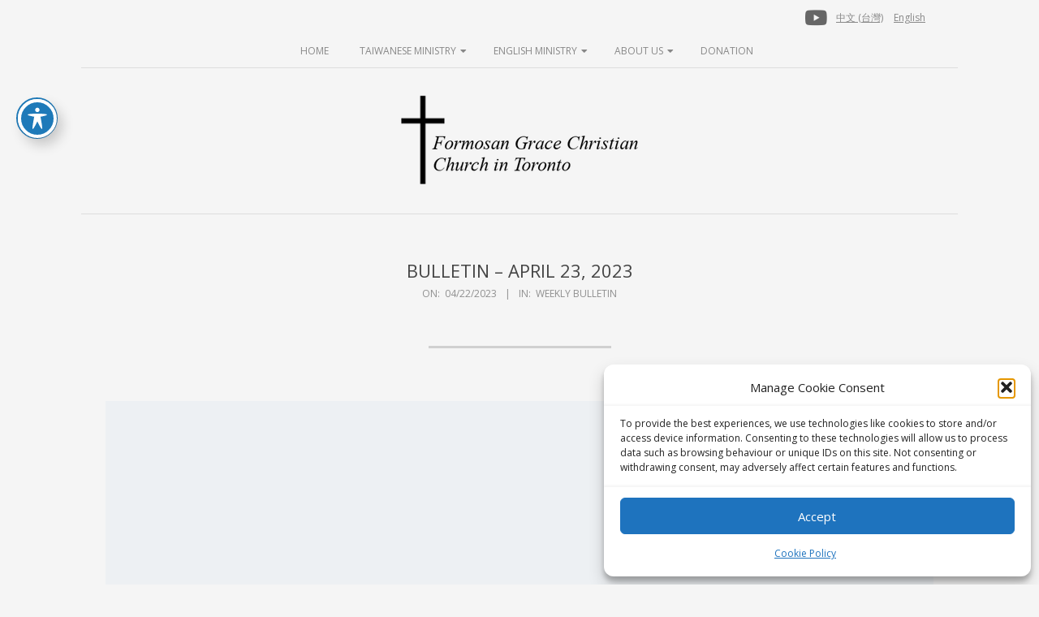

--- FILE ---
content_type: text/html; charset=UTF-8
request_url: https://www.fgcct.org/bulletin-april-23-2023/
body_size: 26665
content:
<!DOCTYPE html>
<html dir="ltr" lang="en-CA" prefix="og: https://ogp.me/ns#" class="no-js">
<head>
<meta charset="UTF-8" />
<title>Bulletin – April 23, 2023 - FGCCT</title>
<script>
window.pgc_selected_calendars = [];
window.pgc_trans = {"calendar_options":"Calendar options","selected_calendars":"Selected calendars","all":"All","none":"None","public":"Public","public_calendars":"Public calendar(s)","show_calendar_filter":"Show calendar filter","edit_fullcalendar_config":"Edit FullCalendar config","hide_passed_events":"Hide passed events...","hide_future_events":"Hide future events...","popup_options":"Popup options","show":"Show","hide":"Hide","copy_fullcalendar_config_info":"Copy the default FullCalendar config if you want to change it. This is the configuration object that you can set as the second argument in the <code>FullCalendar.Calendar<\/code> constructor.","fullcalendar_docs_link":"See the <a target=\"_blank\" href=\"https:\/\/fullcalendar.io\/docs#toc\">FullCalendar documentation<\/a> for available configuration options.","eventpopup":"Show event popup","eventlink":"Show event link","eventdescription":"Show event description","eventlocation":"Show event location","eventattendees":"Show event attendees","eventattachments":"Show event attachments","eventcreator":"Show event creator","eventcalendarname":"Show calendarname","more_than":"...more than","days_ago":"days ago","days_from_now":"days from now","malformed_json":"Malformed JSON, this calendar will probably not display correctly","enter_one_or_more_public_calendar_ids":"Add at least one calendar!","malformed_json_short":"Malformed JSON","fullcalendar_config":"FullCalendar config","copy_default_fullcalendar_config":"Copy default FullCalendar config","comma_separated_list_calendar_ids":"Comma separated list of public calendar IDs","show_filter_bottom":"Show filter at bottom","show_filter_top":"Show filter at top","hide_filter":"Hide filter","filter_options":"Filter options","filter_uncheckedcalendarids":"Unchecked calendar IDs","plugin_version":"20251206","theme":"Theme","default":"Default","themes":["pgc-dark","pgc-light"],"fullcalendar_version":4};
</script>
<style>img:is([sizes="auto" i], [sizes^="auto," i]) { contain-intrinsic-size: 3000px 1500px }</style>
<!-- All in One SEO 4.9.3 - aioseo.com -->
<meta name="description" content="Loading... Taking too long? Reload document | Open in new tab Download [743.06 KB]" />
<meta name="robots" content="max-image-preview:large" />
<meta name="author" content="Jonathan Wu"/>
<link rel="canonical" href="https://www.fgcct.org/bulletin-april-23-2023/" />
<meta name="generator" content="All in One SEO (AIOSEO) 4.9.3" />
<meta property="og:locale" content="en_US" />
<meta property="og:site_name" content="FGCCT - Formosan Grace Christian Church in Toronto" />
<meta property="og:type" content="article" />
<meta property="og:title" content="Bulletin – April 23, 2023 - FGCCT" />
<meta property="og:description" content="Loading... Taking too long? Reload document | Open in new tab Download [743.06 KB]" />
<meta property="og:url" content="https://www.fgcct.org/bulletin-april-23-2023/" />
<meta property="og:image" content="https://www.fgcct.org/wp-content/uploads/2021/01/cropped-cropped-Cross-Logo-5-small.png" />
<meta property="og:image:secure_url" content="https://www.fgcct.org/wp-content/uploads/2021/01/cropped-cropped-Cross-Logo-5-small.png" />
<meta property="article:published_time" content="2023-04-23T01:51:06+00:00" />
<meta property="article:modified_time" content="2023-04-23T01:51:08+00:00" />
<meta name="twitter:card" content="summary_large_image" />
<meta name="twitter:title" content="Bulletin – April 23, 2023 - FGCCT" />
<meta name="twitter:description" content="Loading... Taking too long? Reload document | Open in new tab Download [743.06 KB]" />
<meta name="twitter:image" content="https://www.fgcct.org/wp-content/uploads/2021/01/cropped-cropped-Cross-Logo-5-small.png" />
<script type="application/ld+json" class="aioseo-schema">
{"@context":"https:\/\/schema.org","@graph":[{"@type":"BlogPosting","@id":"https:\/\/www.fgcct.org\/bulletin-april-23-2023\/#blogposting","name":"Bulletin \u2013 April 23, 2023 - FGCCT","headline":"Bulletin \u2013 April 23, 2023","author":{"@id":"https:\/\/www.fgcct.org\/author\/jonathan\/#author"},"publisher":{"@id":"https:\/\/www.fgcct.org\/#organization"},"image":{"@type":"ImageObject","url":"https:\/\/www.fgcct.org\/wp-content\/uploads\/2021\/01\/cropped-cropped-Cross-Logo-5-small.png","@id":"https:\/\/www.fgcct.org\/#articleImage","width":300,"height":129,"caption":"Cross image with church title. Formosan Grace Christian Church in Toronto"},"datePublished":"2023-04-22T21:51:06-04:00","dateModified":"2023-04-22T21:51:08-04:00","inLanguage":"en-CA","mainEntityOfPage":{"@id":"https:\/\/www.fgcct.org\/bulletin-april-23-2023\/#webpage"},"isPartOf":{"@id":"https:\/\/www.fgcct.org\/bulletin-april-23-2023\/#webpage"},"articleSection":"Weekly Bulletin, English"},{"@type":"BreadcrumbList","@id":"https:\/\/www.fgcct.org\/bulletin-april-23-2023\/#breadcrumblist","itemListElement":[{"@type":"ListItem","@id":"https:\/\/www.fgcct.org#listItem","position":1,"name":"Home","item":"https:\/\/www.fgcct.org","nextItem":{"@type":"ListItem","@id":"https:\/\/www.fgcct.org\/category\/weekly-bulletin\/#listItem","name":"Weekly Bulletin"}},{"@type":"ListItem","@id":"https:\/\/www.fgcct.org\/category\/weekly-bulletin\/#listItem","position":2,"name":"Weekly Bulletin","item":"https:\/\/www.fgcct.org\/category\/weekly-bulletin\/","nextItem":{"@type":"ListItem","@id":"https:\/\/www.fgcct.org\/bulletin-april-23-2023\/#listItem","name":"Bulletin \u2013 April 23, 2023"},"previousItem":{"@type":"ListItem","@id":"https:\/\/www.fgcct.org#listItem","name":"Home"}},{"@type":"ListItem","@id":"https:\/\/www.fgcct.org\/bulletin-april-23-2023\/#listItem","position":3,"name":"Bulletin \u2013 April 23, 2023","previousItem":{"@type":"ListItem","@id":"https:\/\/www.fgcct.org\/category\/weekly-bulletin\/#listItem","name":"Weekly Bulletin"}}]},{"@type":"Organization","@id":"https:\/\/www.fgcct.org\/#organization","name":"FGCCT","description":"Formosan Grace Christian Church in Toronto","url":"https:\/\/www.fgcct.org\/","logo":{"@type":"ImageObject","url":"https:\/\/www.fgcct.org\/wp-content\/uploads\/2021\/01\/cropped-cropped-Cross-Logo-5-small.png","@id":"https:\/\/www.fgcct.org\/bulletin-april-23-2023\/#organizationLogo","width":300,"height":129,"caption":"Cross image with church title. Formosan Grace Christian Church in Toronto"},"image":{"@id":"https:\/\/www.fgcct.org\/bulletin-april-23-2023\/#organizationLogo"}},{"@type":"Person","@id":"https:\/\/www.fgcct.org\/author\/jonathan\/#author","url":"https:\/\/www.fgcct.org\/author\/jonathan\/","name":"Jonathan Wu","image":{"@type":"ImageObject","@id":"https:\/\/www.fgcct.org\/bulletin-april-23-2023\/#authorImage","url":"https:\/\/www.fgcct.org\/wp-content\/plugins\/ultimate-member\/assets\/img\/default_avatar.jpg","width":96,"height":96,"caption":"Jonathan Wu"}},{"@type":"WebPage","@id":"https:\/\/www.fgcct.org\/bulletin-april-23-2023\/#webpage","url":"https:\/\/www.fgcct.org\/bulletin-april-23-2023\/","name":"Bulletin \u2013 April 23, 2023 - FGCCT","description":"Loading... Taking too long? Reload document | Open in new tab Download [743.06 KB]","inLanguage":"en-CA","isPartOf":{"@id":"https:\/\/www.fgcct.org\/#website"},"breadcrumb":{"@id":"https:\/\/www.fgcct.org\/bulletin-april-23-2023\/#breadcrumblist"},"author":{"@id":"https:\/\/www.fgcct.org\/author\/jonathan\/#author"},"creator":{"@id":"https:\/\/www.fgcct.org\/author\/jonathan\/#author"},"datePublished":"2023-04-22T21:51:06-04:00","dateModified":"2023-04-22T21:51:08-04:00"},{"@type":"WebSite","@id":"https:\/\/www.fgcct.org\/#website","url":"https:\/\/www.fgcct.org\/","name":"FGCCT","description":"Formosan Grace Christian Church in Toronto","inLanguage":"en-CA","publisher":{"@id":"https:\/\/www.fgcct.org\/#organization"}}]}
</script>
<!-- All in One SEO -->
<meta name="viewport" content="width=device-width, initial-scale=1" />
<meta name="generator" content="Brigsby 1.11.0" />
<link rel='dns-prefetch' href='//stats.wp.com' />
<link rel='dns-prefetch' href='//fonts.googleapis.com' />
<link rel='dns-prefetch' href='//use.fontawesome.com' />
<link rel='preconnect' href='//c0.wp.com' />
<link rel="alternate" type="application/rss+xml" title="FGCCT &raquo; Feed" href="https://www.fgcct.org/feed/" />
<link rel="alternate" type="application/rss+xml" title="FGCCT &raquo; Comments Feed" href="https://www.fgcct.org/comments/feed/" />
<link rel="pingback" href="https://www.fgcct.org/xmlrpc.php" />
<link rel="profile" href="https://gmpg.org/xfn/11" />
<link rel="preload" href="https://www.fgcct.org/wp-content/themes/brigsby/hybrid/extend/css/webfonts/fa-solid-900.woff2" as="font" crossorigin="anonymous">
<link rel="preload" href="https://www.fgcct.org/wp-content/themes/brigsby/hybrid/extend/css/webfonts/fa-regular-400.woff2" as="font" crossorigin="anonymous">
<link rel="preload" href="https://www.fgcct.org/wp-content/themes/brigsby/hybrid/extend/css/webfonts/fa-brands-400.woff2" as="font" crossorigin="anonymous">
<script>
window._wpemojiSettings = {"baseUrl":"https:\/\/s.w.org\/images\/core\/emoji\/15.0.3\/72x72\/","ext":".png","svgUrl":"https:\/\/s.w.org\/images\/core\/emoji\/15.0.3\/svg\/","svgExt":".svg","source":{"concatemoji":"https:\/\/www.fgcct.org\/wp-includes\/js\/wp-emoji-release.min.js?ver=8d90bb54a15b50bf0b7cb93cb015b4bc"}};
/*! This file is auto-generated */
!function(i,n){var o,s,e;function c(e){try{var t={supportTests:e,timestamp:(new Date).valueOf()};sessionStorage.setItem(o,JSON.stringify(t))}catch(e){}}function p(e,t,n){e.clearRect(0,0,e.canvas.width,e.canvas.height),e.fillText(t,0,0);var t=new Uint32Array(e.getImageData(0,0,e.canvas.width,e.canvas.height).data),r=(e.clearRect(0,0,e.canvas.width,e.canvas.height),e.fillText(n,0,0),new Uint32Array(e.getImageData(0,0,e.canvas.width,e.canvas.height).data));return t.every(function(e,t){return e===r[t]})}function u(e,t,n){switch(t){case"flag":return n(e,"\ud83c\udff3\ufe0f\u200d\u26a7\ufe0f","\ud83c\udff3\ufe0f\u200b\u26a7\ufe0f")?!1:!n(e,"\ud83c\uddfa\ud83c\uddf3","\ud83c\uddfa\u200b\ud83c\uddf3")&&!n(e,"\ud83c\udff4\udb40\udc67\udb40\udc62\udb40\udc65\udb40\udc6e\udb40\udc67\udb40\udc7f","\ud83c\udff4\u200b\udb40\udc67\u200b\udb40\udc62\u200b\udb40\udc65\u200b\udb40\udc6e\u200b\udb40\udc67\u200b\udb40\udc7f");case"emoji":return!n(e,"\ud83d\udc26\u200d\u2b1b","\ud83d\udc26\u200b\u2b1b")}return!1}function f(e,t,n){var r="undefined"!=typeof WorkerGlobalScope&&self instanceof WorkerGlobalScope?new OffscreenCanvas(300,150):i.createElement("canvas"),a=r.getContext("2d",{willReadFrequently:!0}),o=(a.textBaseline="top",a.font="600 32px Arial",{});return e.forEach(function(e){o[e]=t(a,e,n)}),o}function t(e){var t=i.createElement("script");t.src=e,t.defer=!0,i.head.appendChild(t)}"undefined"!=typeof Promise&&(o="wpEmojiSettingsSupports",s=["flag","emoji"],n.supports={everything:!0,everythingExceptFlag:!0},e=new Promise(function(e){i.addEventListener("DOMContentLoaded",e,{once:!0})}),new Promise(function(t){var n=function(){try{var e=JSON.parse(sessionStorage.getItem(o));if("object"==typeof e&&"number"==typeof e.timestamp&&(new Date).valueOf()<e.timestamp+604800&&"object"==typeof e.supportTests)return e.supportTests}catch(e){}return null}();if(!n){if("undefined"!=typeof Worker&&"undefined"!=typeof OffscreenCanvas&&"undefined"!=typeof URL&&URL.createObjectURL&&"undefined"!=typeof Blob)try{var e="postMessage("+f.toString()+"("+[JSON.stringify(s),u.toString(),p.toString()].join(",")+"));",r=new Blob([e],{type:"text/javascript"}),a=new Worker(URL.createObjectURL(r),{name:"wpTestEmojiSupports"});return void(a.onmessage=function(e){c(n=e.data),a.terminate(),t(n)})}catch(e){}c(n=f(s,u,p))}t(n)}).then(function(e){for(var t in e)n.supports[t]=e[t],n.supports.everything=n.supports.everything&&n.supports[t],"flag"!==t&&(n.supports.everythingExceptFlag=n.supports.everythingExceptFlag&&n.supports[t]);n.supports.everythingExceptFlag=n.supports.everythingExceptFlag&&!n.supports.flag,n.DOMReady=!1,n.readyCallback=function(){n.DOMReady=!0}}).then(function(){return e}).then(function(){var e;n.supports.everything||(n.readyCallback(),(e=n.source||{}).concatemoji?t(e.concatemoji):e.wpemoji&&e.twemoji&&(t(e.twemoji),t(e.wpemoji)))}))}((window,document),window._wpemojiSettings);
</script>
<!-- <link rel='stylesheet' id='cnss_font_awesome_css-css' href='https://www.fgcct.org/wp-content/plugins/easy-social-icons/css/font-awesome/css/all.min.css?ver=7.0.0' media='all' /> -->
<!-- <link rel='stylesheet' id='cnss_font_awesome_v4_shims-css' href='https://www.fgcct.org/wp-content/plugins/easy-social-icons/css/font-awesome/css/v4-shims.min.css?ver=7.0.0' media='all' /> -->
<!-- <link rel='stylesheet' id='cnss_css-css' href='https://www.fgcct.org/wp-content/plugins/easy-social-icons/css/cnss.css?ver=1.0' media='all' /> -->
<!-- <link rel='stylesheet' id='cnss_share_css-css' href='https://www.fgcct.org/wp-content/plugins/easy-social-icons/css/share.css?ver=1.0' media='all' /> -->
<link rel="stylesheet" type="text/css" href="//www.fgcct.org/wp-content/cache/wpfc-minified/f53leed7/fj0se.css" media="all"/>
<style id='wp-emoji-styles-inline-css'>
img.wp-smiley, img.emoji {
display: inline !important;
border: none !important;
box-shadow: none !important;
height: 1em !important;
width: 1em !important;
margin: 0 0.07em !important;
vertical-align: -0.1em !important;
background: none !important;
padding: 0 !important;
}
</style>
<link rel='stylesheet' id='wp-block-library-css' href='https://c0.wp.com/c/6.7.4/wp-includes/css/dist/block-library/style.min.css' media='all' />
<style id='wp-block-library-theme-inline-css'>
.wp-block-audio :where(figcaption){color:#555;font-size:13px;text-align:center}.is-dark-theme .wp-block-audio :where(figcaption){color:#ffffffa6}.wp-block-audio{margin:0 0 1em}.wp-block-code{border:1px solid #ccc;border-radius:4px;font-family:Menlo,Consolas,monaco,monospace;padding:.8em 1em}.wp-block-embed :where(figcaption){color:#555;font-size:13px;text-align:center}.is-dark-theme .wp-block-embed :where(figcaption){color:#ffffffa6}.wp-block-embed{margin:0 0 1em}.blocks-gallery-caption{color:#555;font-size:13px;text-align:center}.is-dark-theme .blocks-gallery-caption{color:#ffffffa6}:root :where(.wp-block-image figcaption){color:#555;font-size:13px;text-align:center}.is-dark-theme :root :where(.wp-block-image figcaption){color:#ffffffa6}.wp-block-image{margin:0 0 1em}.wp-block-pullquote{border-bottom:4px solid;border-top:4px solid;color:currentColor;margin-bottom:1.75em}.wp-block-pullquote cite,.wp-block-pullquote footer,.wp-block-pullquote__citation{color:currentColor;font-size:.8125em;font-style:normal;text-transform:uppercase}.wp-block-quote{border-left:.25em solid;margin:0 0 1.75em;padding-left:1em}.wp-block-quote cite,.wp-block-quote footer{color:currentColor;font-size:.8125em;font-style:normal;position:relative}.wp-block-quote:where(.has-text-align-right){border-left:none;border-right:.25em solid;padding-left:0;padding-right:1em}.wp-block-quote:where(.has-text-align-center){border:none;padding-left:0}.wp-block-quote.is-large,.wp-block-quote.is-style-large,.wp-block-quote:where(.is-style-plain){border:none}.wp-block-search .wp-block-search__label{font-weight:700}.wp-block-search__button{border:1px solid #ccc;padding:.375em .625em}:where(.wp-block-group.has-background){padding:1.25em 2.375em}.wp-block-separator.has-css-opacity{opacity:.4}.wp-block-separator{border:none;border-bottom:2px solid;margin-left:auto;margin-right:auto}.wp-block-separator.has-alpha-channel-opacity{opacity:1}.wp-block-separator:not(.is-style-wide):not(.is-style-dots){width:100px}.wp-block-separator.has-background:not(.is-style-dots){border-bottom:none;height:1px}.wp-block-separator.has-background:not(.is-style-wide):not(.is-style-dots){height:2px}.wp-block-table{margin:0 0 1em}.wp-block-table td,.wp-block-table th{word-break:normal}.wp-block-table :where(figcaption){color:#555;font-size:13px;text-align:center}.is-dark-theme .wp-block-table :where(figcaption){color:#ffffffa6}.wp-block-video :where(figcaption){color:#555;font-size:13px;text-align:center}.is-dark-theme .wp-block-video :where(figcaption){color:#ffffffa6}.wp-block-video{margin:0 0 1em}:root :where(.wp-block-template-part.has-background){margin-bottom:0;margin-top:0;padding:1.25em 2.375em}
</style>
<!-- <link rel='stylesheet' id='aioseo/css/src/vue/standalone/blocks/table-of-contents/global.scss-css' href='https://www.fgcct.org/wp-content/plugins/all-in-one-seo-pack/dist/Lite/assets/css/table-of-contents/global.e90f6d47.css?ver=4.9.3' media='all' /> -->
<link rel="stylesheet" type="text/css" href="//www.fgcct.org/wp-content/cache/wpfc-minified/e3i0930v/hglq3.css" media="all"/>
<link rel='stylesheet' id='mediaelement-css' href='https://c0.wp.com/c/6.7.4/wp-includes/js/mediaelement/mediaelementplayer-legacy.min.css' media='all' />
<link rel='stylesheet' id='wp-mediaelement-css' href='https://c0.wp.com/c/6.7.4/wp-includes/js/mediaelement/wp-mediaelement.min.css' media='all' />
<style id='jetpack-sharing-buttons-style-inline-css'>
.jetpack-sharing-buttons__services-list{display:flex;flex-direction:row;flex-wrap:wrap;gap:0;list-style-type:none;margin:5px;padding:0}.jetpack-sharing-buttons__services-list.has-small-icon-size{font-size:12px}.jetpack-sharing-buttons__services-list.has-normal-icon-size{font-size:16px}.jetpack-sharing-buttons__services-list.has-large-icon-size{font-size:24px}.jetpack-sharing-buttons__services-list.has-huge-icon-size{font-size:36px}@media print{.jetpack-sharing-buttons__services-list{display:none!important}}.editor-styles-wrapper .wp-block-jetpack-sharing-buttons{gap:0;padding-inline-start:0}ul.jetpack-sharing-buttons__services-list.has-background{padding:1.25em 2.375em}
</style>
<!-- <link rel='stylesheet' id='awsm-ead-public-css' href='https://www.fgcct.org/wp-content/plugins/embed-any-document/css/embed-public.min.css?ver=2.7.12' media='all' /> -->
<link rel="stylesheet" type="text/css" href="//www.fgcct.org/wp-content/cache/wpfc-minified/qqceqyl/bg224.css" media="all"/>
<style id='classic-theme-styles-inline-css'>
/*! This file is auto-generated */
.wp-block-button__link{color:#fff;background-color:#32373c;border-radius:9999px;box-shadow:none;text-decoration:none;padding:calc(.667em + 2px) calc(1.333em + 2px);font-size:1.125em}.wp-block-file__button{background:#32373c;color:#fff;text-decoration:none}
</style>
<style id='global-styles-inline-css'>
:root{--wp--preset--aspect-ratio--square: 1;--wp--preset--aspect-ratio--4-3: 4/3;--wp--preset--aspect-ratio--3-4: 3/4;--wp--preset--aspect-ratio--3-2: 3/2;--wp--preset--aspect-ratio--2-3: 2/3;--wp--preset--aspect-ratio--16-9: 16/9;--wp--preset--aspect-ratio--9-16: 9/16;--wp--preset--color--black: #000000;--wp--preset--color--cyan-bluish-gray: #abb8c3;--wp--preset--color--white: #ffffff;--wp--preset--color--pale-pink: #f78da7;--wp--preset--color--vivid-red: #cf2e2e;--wp--preset--color--luminous-vivid-orange: #ff6900;--wp--preset--color--luminous-vivid-amber: #fcb900;--wp--preset--color--light-green-cyan: #7bdcb5;--wp--preset--color--vivid-green-cyan: #00d084;--wp--preset--color--pale-cyan-blue: #8ed1fc;--wp--preset--color--vivid-cyan-blue: #0693e3;--wp--preset--color--vivid-purple: #9b51e0;--wp--preset--color--accent: #663b2d;--wp--preset--color--accent-font: #0a0a0a;--wp--preset--gradient--vivid-cyan-blue-to-vivid-purple: linear-gradient(135deg,rgba(6,147,227,1) 0%,rgb(155,81,224) 100%);--wp--preset--gradient--light-green-cyan-to-vivid-green-cyan: linear-gradient(135deg,rgb(122,220,180) 0%,rgb(0,208,130) 100%);--wp--preset--gradient--luminous-vivid-amber-to-luminous-vivid-orange: linear-gradient(135deg,rgba(252,185,0,1) 0%,rgba(255,105,0,1) 100%);--wp--preset--gradient--luminous-vivid-orange-to-vivid-red: linear-gradient(135deg,rgba(255,105,0,1) 0%,rgb(207,46,46) 100%);--wp--preset--gradient--very-light-gray-to-cyan-bluish-gray: linear-gradient(135deg,rgb(238,238,238) 0%,rgb(169,184,195) 100%);--wp--preset--gradient--cool-to-warm-spectrum: linear-gradient(135deg,rgb(74,234,220) 0%,rgb(151,120,209) 20%,rgb(207,42,186) 40%,rgb(238,44,130) 60%,rgb(251,105,98) 80%,rgb(254,248,76) 100%);--wp--preset--gradient--blush-light-purple: linear-gradient(135deg,rgb(255,206,236) 0%,rgb(152,150,240) 100%);--wp--preset--gradient--blush-bordeaux: linear-gradient(135deg,rgb(254,205,165) 0%,rgb(254,45,45) 50%,rgb(107,0,62) 100%);--wp--preset--gradient--luminous-dusk: linear-gradient(135deg,rgb(255,203,112) 0%,rgb(199,81,192) 50%,rgb(65,88,208) 100%);--wp--preset--gradient--pale-ocean: linear-gradient(135deg,rgb(255,245,203) 0%,rgb(182,227,212) 50%,rgb(51,167,181) 100%);--wp--preset--gradient--electric-grass: linear-gradient(135deg,rgb(202,248,128) 0%,rgb(113,206,126) 100%);--wp--preset--gradient--midnight: linear-gradient(135deg,rgb(2,3,129) 0%,rgb(40,116,252) 100%);--wp--preset--font-size--small: 13px;--wp--preset--font-size--medium: 20px;--wp--preset--font-size--large: 36px;--wp--preset--font-size--x-large: 42px;--wp--preset--spacing--20: 0.44rem;--wp--preset--spacing--30: 0.67rem;--wp--preset--spacing--40: 1rem;--wp--preset--spacing--50: 1.5rem;--wp--preset--spacing--60: 2.25rem;--wp--preset--spacing--70: 3.38rem;--wp--preset--spacing--80: 5.06rem;--wp--preset--shadow--natural: 6px 6px 9px rgba(0, 0, 0, 0.2);--wp--preset--shadow--deep: 12px 12px 50px rgba(0, 0, 0, 0.4);--wp--preset--shadow--sharp: 6px 6px 0px rgba(0, 0, 0, 0.2);--wp--preset--shadow--outlined: 6px 6px 0px -3px rgba(255, 255, 255, 1), 6px 6px rgba(0, 0, 0, 1);--wp--preset--shadow--crisp: 6px 6px 0px rgba(0, 0, 0, 1);}:where(.is-layout-flex){gap: 0.5em;}:where(.is-layout-grid){gap: 0.5em;}body .is-layout-flex{display: flex;}.is-layout-flex{flex-wrap: wrap;align-items: center;}.is-layout-flex > :is(*, div){margin: 0;}body .is-layout-grid{display: grid;}.is-layout-grid > :is(*, div){margin: 0;}:where(.wp-block-columns.is-layout-flex){gap: 2em;}:where(.wp-block-columns.is-layout-grid){gap: 2em;}:where(.wp-block-post-template.is-layout-flex){gap: 1.25em;}:where(.wp-block-post-template.is-layout-grid){gap: 1.25em;}.has-black-color{color: var(--wp--preset--color--black) !important;}.has-cyan-bluish-gray-color{color: var(--wp--preset--color--cyan-bluish-gray) !important;}.has-white-color{color: var(--wp--preset--color--white) !important;}.has-pale-pink-color{color: var(--wp--preset--color--pale-pink) !important;}.has-vivid-red-color{color: var(--wp--preset--color--vivid-red) !important;}.has-luminous-vivid-orange-color{color: var(--wp--preset--color--luminous-vivid-orange) !important;}.has-luminous-vivid-amber-color{color: var(--wp--preset--color--luminous-vivid-amber) !important;}.has-light-green-cyan-color{color: var(--wp--preset--color--light-green-cyan) !important;}.has-vivid-green-cyan-color{color: var(--wp--preset--color--vivid-green-cyan) !important;}.has-pale-cyan-blue-color{color: var(--wp--preset--color--pale-cyan-blue) !important;}.has-vivid-cyan-blue-color{color: var(--wp--preset--color--vivid-cyan-blue) !important;}.has-vivid-purple-color{color: var(--wp--preset--color--vivid-purple) !important;}.has-black-background-color{background-color: var(--wp--preset--color--black) !important;}.has-cyan-bluish-gray-background-color{background-color: var(--wp--preset--color--cyan-bluish-gray) !important;}.has-white-background-color{background-color: var(--wp--preset--color--white) !important;}.has-pale-pink-background-color{background-color: var(--wp--preset--color--pale-pink) !important;}.has-vivid-red-background-color{background-color: var(--wp--preset--color--vivid-red) !important;}.has-luminous-vivid-orange-background-color{background-color: var(--wp--preset--color--luminous-vivid-orange) !important;}.has-luminous-vivid-amber-background-color{background-color: var(--wp--preset--color--luminous-vivid-amber) !important;}.has-light-green-cyan-background-color{background-color: var(--wp--preset--color--light-green-cyan) !important;}.has-vivid-green-cyan-background-color{background-color: var(--wp--preset--color--vivid-green-cyan) !important;}.has-pale-cyan-blue-background-color{background-color: var(--wp--preset--color--pale-cyan-blue) !important;}.has-vivid-cyan-blue-background-color{background-color: var(--wp--preset--color--vivid-cyan-blue) !important;}.has-vivid-purple-background-color{background-color: var(--wp--preset--color--vivid-purple) !important;}.has-black-border-color{border-color: var(--wp--preset--color--black) !important;}.has-cyan-bluish-gray-border-color{border-color: var(--wp--preset--color--cyan-bluish-gray) !important;}.has-white-border-color{border-color: var(--wp--preset--color--white) !important;}.has-pale-pink-border-color{border-color: var(--wp--preset--color--pale-pink) !important;}.has-vivid-red-border-color{border-color: var(--wp--preset--color--vivid-red) !important;}.has-luminous-vivid-orange-border-color{border-color: var(--wp--preset--color--luminous-vivid-orange) !important;}.has-luminous-vivid-amber-border-color{border-color: var(--wp--preset--color--luminous-vivid-amber) !important;}.has-light-green-cyan-border-color{border-color: var(--wp--preset--color--light-green-cyan) !important;}.has-vivid-green-cyan-border-color{border-color: var(--wp--preset--color--vivid-green-cyan) !important;}.has-pale-cyan-blue-border-color{border-color: var(--wp--preset--color--pale-cyan-blue) !important;}.has-vivid-cyan-blue-border-color{border-color: var(--wp--preset--color--vivid-cyan-blue) !important;}.has-vivid-purple-border-color{border-color: var(--wp--preset--color--vivid-purple) !important;}.has-vivid-cyan-blue-to-vivid-purple-gradient-background{background: var(--wp--preset--gradient--vivid-cyan-blue-to-vivid-purple) !important;}.has-light-green-cyan-to-vivid-green-cyan-gradient-background{background: var(--wp--preset--gradient--light-green-cyan-to-vivid-green-cyan) !important;}.has-luminous-vivid-amber-to-luminous-vivid-orange-gradient-background{background: var(--wp--preset--gradient--luminous-vivid-amber-to-luminous-vivid-orange) !important;}.has-luminous-vivid-orange-to-vivid-red-gradient-background{background: var(--wp--preset--gradient--luminous-vivid-orange-to-vivid-red) !important;}.has-very-light-gray-to-cyan-bluish-gray-gradient-background{background: var(--wp--preset--gradient--very-light-gray-to-cyan-bluish-gray) !important;}.has-cool-to-warm-spectrum-gradient-background{background: var(--wp--preset--gradient--cool-to-warm-spectrum) !important;}.has-blush-light-purple-gradient-background{background: var(--wp--preset--gradient--blush-light-purple) !important;}.has-blush-bordeaux-gradient-background{background: var(--wp--preset--gradient--blush-bordeaux) !important;}.has-luminous-dusk-gradient-background{background: var(--wp--preset--gradient--luminous-dusk) !important;}.has-pale-ocean-gradient-background{background: var(--wp--preset--gradient--pale-ocean) !important;}.has-electric-grass-gradient-background{background: var(--wp--preset--gradient--electric-grass) !important;}.has-midnight-gradient-background{background: var(--wp--preset--gradient--midnight) !important;}.has-small-font-size{font-size: var(--wp--preset--font-size--small) !important;}.has-medium-font-size{font-size: var(--wp--preset--font-size--medium) !important;}.has-large-font-size{font-size: var(--wp--preset--font-size--large) !important;}.has-x-large-font-size{font-size: var(--wp--preset--font-size--x-large) !important;}
:where(.wp-block-post-template.is-layout-flex){gap: 1.25em;}:where(.wp-block-post-template.is-layout-grid){gap: 1.25em;}
:where(.wp-block-columns.is-layout-flex){gap: 2em;}:where(.wp-block-columns.is-layout-grid){gap: 2em;}
:root :where(.wp-block-pullquote){font-size: 1.5em;line-height: 1.6;}
</style>
<!-- <link rel='stylesheet' id='acwp-main-css-css' href='https://www.fgcct.org/wp-content/plugins/accessible-poetry/assets/css/main.css?ver=8d90bb54a15b50bf0b7cb93cb015b4bc' media='all' /> -->
<link rel="stylesheet" type="text/css" href="//www.fgcct.org/wp-content/cache/wpfc-minified/mcffa465/bg224.css" media="all"/>
<link rel='stylesheet' id='acwp-mdi-css' href='https://fonts.googleapis.com/icon?family=Material+Icons&#038;ver=6.7.4' media='all' />
<!-- <link rel='stylesheet' id='asp-frontend-styling-css' href='https://www.fgcct.org/wp-content/plugins/advanced-sermons/styling/css/asp-frontend.css?ver=3.7' media='all' /> -->
<link rel="stylesheet" type="text/css" href="//www.fgcct.org/wp-content/cache/wpfc-minified/qljvdz2h/c4q94.css" media="all"/>
<link rel='stylesheet' id='asp-font-awesome-free-css' href='//use.fontawesome.com/releases/v5.14.0/css/all.css?ver=5.14.0' media='all' />
<!-- <link rel='stylesheet' id='asp-media-player-css' href='https://www.fgcct.org/wp-content/plugins/advanced-sermons/styling/media-player/asp-media-player.css?ver=3.7' media='all' /> -->
<!-- <link rel='stylesheet' id='wp-ada-compliance-styles-css' href='https://www.fgcct.org/wp-content/plugins/wp-ada-compliance-check-basic/styles.css?ver=1767363121' media='all' /> -->
<!-- <link rel='stylesheet' id='cmplz-general-css' href='https://www.fgcct.org/wp-content/plugins/complianz-gdpr/assets/css/cookieblocker.min.css?ver=1765980636' media='all' /> -->
<link rel="stylesheet" type="text/css" href="//www.fgcct.org/wp-content/cache/wpfc-minified/ferz822g/c4q94.css" media="all"/>
<link rel='stylesheet' id='hoot-google-fonts-css' href='https://fonts.googleapis.com/css2?family=Pacifico:ital,wght@0,400&#038;family=Open%20Sans:ital,wght@0,300;0,400;0,700;0,800;1,400;1,700&#038;display=swap' media='all' />
<!-- <link rel='stylesheet' id='hybrid-gallery-css' href='https://www.fgcct.org/wp-content/themes/brigsby/hybrid/css/gallery.min.css?ver=4.0.0' media='all' /> -->
<!-- <link rel='stylesheet' id='font-awesome-css' href='https://www.fgcct.org/wp-content/themes/brigsby/hybrid/extend/css/font-awesome.min.css?ver=5.15.4' media='all' /> -->
<!-- <link rel='stylesheet' id='taxopress-frontend-css-css' href='https://www.fgcct.org/wp-content/plugins/simple-tags/assets/frontend/css/frontend.css?ver=3.43.0' media='all' /> -->
<link rel="stylesheet" type="text/css" href="//www.fgcct.org/wp-content/cache/wpfc-minified/877tqz1x/bg229.css" media="all"/>
<link rel='stylesheet' id='dashicons-css' href='https://c0.wp.com/c/6.7.4/wp-includes/css/dashicons.min.css' media='all' />
<!-- <link rel='stylesheet' id='tippy_light-css' href='https://www.fgcct.org/wp-content/plugins/private-google-calendars/lib/tippy/light-border.css?ver=20251206' media='all' /> -->
<!-- <link rel='stylesheet' id='pgc_fullcalendar-css' href='https://www.fgcct.org/wp-content/plugins/private-google-calendars/lib/fullcalendar4/core/main.min.css?ver=20251206' media='all' /> -->
<!-- <link rel='stylesheet' id='pgc_fullcalendar_daygrid-css' href='https://www.fgcct.org/wp-content/plugins/private-google-calendars/lib/fullcalendar4/daygrid/main.min.css?ver=20251206' media='all' /> -->
<!-- <link rel='stylesheet' id='pgc_fullcalendar_timegrid-css' href='https://www.fgcct.org/wp-content/plugins/private-google-calendars/lib/fullcalendar4/timegrid/main.min.css?ver=20251206' media='all' /> -->
<!-- <link rel='stylesheet' id='pgc_fullcalendar_list-css' href='https://www.fgcct.org/wp-content/plugins/private-google-calendars/lib/fullcalendar4/list/main.min.css?ver=20251206' media='all' /> -->
<!-- <link rel='stylesheet' id='pgc-css' href='https://www.fgcct.org/wp-content/plugins/private-google-calendars/css/pgc.css?ver=20251206' media='all' /> -->
<!-- <link rel='stylesheet' id='hybridextend-style-css' href='https://www.fgcct.org/wp-content/themes/brigsby/style.min.css?ver=1.11.0' media='all' /> -->
<!-- <link rel='stylesheet' id='hoot-wpblocks-css' href='https://www.fgcct.org/wp-content/themes/brigsby/include/blocks/wpblocks.css?ver=1.11.0' media='all' /> -->
<link rel="stylesheet" type="text/css" href="//www.fgcct.org/wp-content/cache/wpfc-minified/1rp2ig7t/bg224.css" media="all"/>
<style id='hoot-wpblocks-inline-css'>
.hgrid {max-width: 1080px;} a {color: #663b2d;} .accent-typo {background: #663b2d;color: #0a0a0a;} .invert-typo {color: #f5f5f5;} .enforce-typo {background: #f5f5f5;} input[type="submit"], #submit, .button {background: #663b2d;color: #0a0a0a;} input[type="submit"]:hover, #submit:hover, .button:hover, input[type="submit"]:focus, #submit:focus, .button:focus {background: #5a3428;color: #0a0a0a;} body {background-color: #f5f5f5;} .site-logo-with-icon #site-title i {font-size: 50px;} .site-logo-mixed-image img {max-width: 200px;} .entry-footer .entry-byline {color: #663b2d;} .lSSlideOuter .lSPager.lSpg > li:hover a, .lSSlideOuter .lSPager.lSpg > li.active a {background-color: #663b2d;} .frontpage-area.module-bg-accent {background-color: #663b2d;} .content-block-style4 .content-block-icon.icon-style-none {color: #663b2d;} #infinite-handle span,.lrm-form a.button, .lrm-form button, .lrm-form button[type=submit], .lrm-form #buddypress input[type=submit], .lrm-form input[type=submit] {background: #663b2d;color: #0a0a0a;} .woocommerce nav.woocommerce-pagination ul li a:focus, .woocommerce nav.woocommerce-pagination ul li a:hover {color: #663b2d;} :root .has-accent-color,.is-style-outline>.wp-block-button__link:not(.has-text-color), .wp-block-button__link.is-style-outline:not(.has-text-color) {color: #663b2d;} :root .has-accent-background-color,.wp-block-button__link,.wp-block-button__link:hover,.wp-block-search__button,.wp-block-search__button:hover, .wp-block-file__button,.wp-block-file__button:hover {background: #663b2d;} :root .has-accent-font-color,.wp-block-button__link,.wp-block-button__link:hover,.wp-block-search__button,.wp-block-search__button:hover, .wp-block-file__button,.wp-block-file__button:hover {color: #0a0a0a;} :root .has-accent-font-background-color {background: #0a0a0a;}
</style>
<!-- <link rel='stylesheet' id='__EPYT__style-css' href='https://www.fgcct.org/wp-content/plugins/youtube-embed-plus/styles/ytprefs.min.css?ver=14.2.4' media='all' /> -->
<link rel="stylesheet" type="text/css" href="//www.fgcct.org/wp-content/cache/wpfc-minified/2yi5nzas/bg224.css" media="all"/>
<style id='__EPYT__style-inline-css'>
.epyt-gallery-thumb {
width: 33.333%;
}
@media (min-width:0px) and (max-width: 767px) {
.epyt-gallery-rowbreak {
display: none;
}
.epyt-gallery-allthumbs[class*="epyt-cols"] .epyt-gallery-thumb {
width: 100% !important;
}
}
</style>
<!-- <link rel='stylesheet' id='um_modal-css' href='https://www.fgcct.org/wp-content/plugins/ultimate-member/assets/css/um-modal.min.css?ver=2.11.1' media='all' /> -->
<!-- <link rel='stylesheet' id='um_ui-css' href='https://www.fgcct.org/wp-content/plugins/ultimate-member/assets/libs/jquery-ui/jquery-ui.min.css?ver=1.13.2' media='all' /> -->
<!-- <link rel='stylesheet' id='um_tipsy-css' href='https://www.fgcct.org/wp-content/plugins/ultimate-member/assets/libs/tipsy/tipsy.min.css?ver=1.0.0a' media='all' /> -->
<!-- <link rel='stylesheet' id='um_raty-css' href='https://www.fgcct.org/wp-content/plugins/ultimate-member/assets/libs/raty/um-raty.min.css?ver=2.6.0' media='all' /> -->
<!-- <link rel='stylesheet' id='select2-css' href='https://www.fgcct.org/wp-content/plugins/ultimate-member/assets/libs/select2/select2.min.css?ver=4.0.13' media='all' /> -->
<!-- <link rel='stylesheet' id='um_fileupload-css' href='https://www.fgcct.org/wp-content/plugins/ultimate-member/assets/css/um-fileupload.min.css?ver=2.11.1' media='all' /> -->
<!-- <link rel='stylesheet' id='um_confirm-css' href='https://www.fgcct.org/wp-content/plugins/ultimate-member/assets/libs/um-confirm/um-confirm.min.css?ver=1.0' media='all' /> -->
<!-- <link rel='stylesheet' id='um_datetime-css' href='https://www.fgcct.org/wp-content/plugins/ultimate-member/assets/libs/pickadate/default.min.css?ver=3.6.2' media='all' /> -->
<!-- <link rel='stylesheet' id='um_datetime_date-css' href='https://www.fgcct.org/wp-content/plugins/ultimate-member/assets/libs/pickadate/default.date.min.css?ver=3.6.2' media='all' /> -->
<!-- <link rel='stylesheet' id='um_datetime_time-css' href='https://www.fgcct.org/wp-content/plugins/ultimate-member/assets/libs/pickadate/default.time.min.css?ver=3.6.2' media='all' /> -->
<!-- <link rel='stylesheet' id='um_fonticons_ii-css' href='https://www.fgcct.org/wp-content/plugins/ultimate-member/assets/libs/legacy/fonticons/fonticons-ii.min.css?ver=2.11.1' media='all' /> -->
<!-- <link rel='stylesheet' id='um_fonticons_fa-css' href='https://www.fgcct.org/wp-content/plugins/ultimate-member/assets/libs/legacy/fonticons/fonticons-fa.min.css?ver=2.11.1' media='all' /> -->
<!-- <link rel='stylesheet' id='um_fontawesome-css' href='https://www.fgcct.org/wp-content/plugins/ultimate-member/assets/css/um-fontawesome.min.css?ver=6.5.2' media='all' /> -->
<!-- <link rel='stylesheet' id='um_common-css' href='https://www.fgcct.org/wp-content/plugins/ultimate-member/assets/css/common.min.css?ver=2.11.1' media='all' /> -->
<!-- <link rel='stylesheet' id='um_responsive-css' href='https://www.fgcct.org/wp-content/plugins/ultimate-member/assets/css/um-responsive.min.css?ver=2.11.1' media='all' /> -->
<!-- <link rel='stylesheet' id='um_styles-css' href='https://www.fgcct.org/wp-content/plugins/ultimate-member/assets/css/um-styles.min.css?ver=2.11.1' media='all' /> -->
<!-- <link rel='stylesheet' id='um_crop-css' href='https://www.fgcct.org/wp-content/plugins/ultimate-member/assets/libs/cropper/cropper.min.css?ver=1.6.1' media='all' /> -->
<!-- <link rel='stylesheet' id='um_profile-css' href='https://www.fgcct.org/wp-content/plugins/ultimate-member/assets/css/um-profile.min.css?ver=2.11.1' media='all' /> -->
<!-- <link rel='stylesheet' id='um_account-css' href='https://www.fgcct.org/wp-content/plugins/ultimate-member/assets/css/um-account.min.css?ver=2.11.1' media='all' /> -->
<!-- <link rel='stylesheet' id='um_misc-css' href='https://www.fgcct.org/wp-content/plugins/ultimate-member/assets/css/um-misc.min.css?ver=2.11.1' media='all' /> -->
<!-- <link rel='stylesheet' id='um_default_css-css' href='https://www.fgcct.org/wp-content/plugins/ultimate-member/assets/css/um-old-default.min.css?ver=2.11.1' media='all' /> -->
<!-- <link rel='stylesheet' id='metaslider-flex-slider-css' href='https://www.fgcct.org/wp-content/plugins/ml-slider/assets/sliders/flexslider/flexslider.css?ver=3.104.0' media='all' property='stylesheet' /> -->
<!-- <link rel='stylesheet' id='metaslider-public-css' href='https://www.fgcct.org/wp-content/plugins/ml-slider/assets/metaslider/public.css?ver=3.104.0' media='all' property='stylesheet' /> -->
<link rel="stylesheet" type="text/css" href="//www.fgcct.org/wp-content/cache/wpfc-minified/326u46r/bg224.css" media="all"/>
<style id='metaslider-public-inline-css'>
#metaslider-id-2154 .flexslider .flex-direction-nav a { background-color: #fff }
#metaslider-id-2154 .flexslider .flex-direction-nav a:hover { background-color: #07383C }
#metaslider-id-2154 .flexslider .flex-direction-nav li a.flex-prev::after, #metaslider-id-2154 .flexslider .flex-direction-nav li a.flex-next::after { background-color: #50585C }
#metaslider-id-2154 .flexslider .flex-direction-nav li a.flex-prev:hover::after, #metaslider-id-2154 .flexslider .flex-direction-nav li a.flex-next:hover::after { background-color: #fff }
#metaslider-id-2154 .flexslider .flex-direction-nav li a { border-color: #888888 }
#metaslider-id-2154 .flexslider .flex-direction-nav li a:hover { border-color: #888888 }
#metaslider-id-2154 .flexslider .flex-control-nav li a:not(.flex-active) { background: #07383C }
#metaslider-id-2154 .flexslider .flex-control-nav li a:hover { background: #07383C }
#metaslider-id-2154 .flexslider .flex-control-nav li a.flex-active { background: #07383C }
#metaslider-id-2154 .flexslider .caption-wrap { background: #fff }
#metaslider-id-2154 .flexslider .caption-wrap { color: #000 }
#metaslider-id-2154 .flexslider .caption-wrap a { color: #F9F9F9 }
#metaslider-id-2154 .flexslider .flex-pauseplay .flex-pause, #metaslider-id-2154 .flexslider .flex-pauseplay .flex-play { background-color: #000 }
#metaslider-id-2154 .flexslider .flex-pauseplay a:hover { background-color: #000 }
#metaslider-id-2154 .flexslider .flex-pauseplay a:before { color: #fff }
#metaslider-id-2154 .flexslider .flex-pauseplay a:hover:before { color: #fff }
#metaslider-id-2154 .flex-viewport, #metaslider-id-2154 .slides { background: rgba(255,255,255,0) }
#metaslider-id-2154 .flexslider .flex-progress-bar { background-color: #fff }
@media only screen and (max-width: 767px) { .hide-arrows-smartphone .flex-direction-nav, .hide-navigation-smartphone .flex-control-paging, .hide-navigation-smartphone .flex-control-nav, .hide-navigation-smartphone .filmstrip, .hide-slideshow-smartphone, .metaslider-hidden-content.hide-smartphone{ display: none!important; }}@media only screen and (min-width : 768px) and (max-width: 1023px) { .hide-arrows-tablet .flex-direction-nav, .hide-navigation-tablet .flex-control-paging, .hide-navigation-tablet .flex-control-nav, .hide-navigation-tablet .filmstrip, .hide-slideshow-tablet, .metaslider-hidden-content.hide-tablet{ display: none!important; }}@media only screen and (min-width : 1024px) and (max-width: 1439px) { .hide-arrows-laptop .flex-direction-nav, .hide-navigation-laptop .flex-control-paging, .hide-navigation-laptop .flex-control-nav, .hide-navigation-laptop .filmstrip, .hide-slideshow-laptop, .metaslider-hidden-content.hide-laptop{ display: none!important; }}@media only screen and (min-width : 1440px) { .hide-arrows-desktop .flex-direction-nav, .hide-navigation-desktop .flex-control-paging, .hide-navigation-desktop .flex-control-nav, .hide-navigation-desktop .filmstrip, .hide-slideshow-desktop, .metaslider-hidden-content.hide-desktop{ display: none!important; }}
</style>
<!-- <link rel='stylesheet' id='metaslider_clarity_theme_styles-css' href='https://www.fgcct.org/wp-content/plugins/ml-slider/themes/clarity/v1.0.0/style.css?ver=3.104.0' media='all' property='stylesheet' /> -->
<!-- <link rel='stylesheet' id='timed-content-css-css' href='https://www.fgcct.org/wp-content/plugins/timed-content/css/timed-content.css?ver=2.97' media='all' /> -->
<link rel="stylesheet" type="text/css" href="//www.fgcct.org/wp-content/cache/wpfc-minified/1161aum7/bg8hd.css" media="all"/>
<script type="text/javascript">
window._nslDOMReady = (function () {
const executedCallbacks = new Set();
return function (callback) {
/**
* Third parties might dispatch DOMContentLoaded events, so we need to ensure that we only run our callback once!
*/
if (executedCallbacks.has(callback)) return;
const wrappedCallback = function () {
if (executedCallbacks.has(callback)) return;
executedCallbacks.add(callback);
callback();
};
if (document.readyState === "complete" || document.readyState === "interactive") {
wrappedCallback();
} else {
document.addEventListener("DOMContentLoaded", wrappedCallback);
}
};
})();
</script><script src="https://c0.wp.com/c/6.7.4/wp-includes/js/jquery/jquery.min.js" id="jquery-core-js"></script>
<script src="https://c0.wp.com/c/6.7.4/wp-includes/js/jquery/jquery-migrate.min.js" id="jquery-migrate-js"></script>
<script src='//www.fgcct.org/wp-content/cache/wpfc-minified/lwlw9wrk/fj0se.js' type="text/javascript"></script>
<!-- <script src="https://www.fgcct.org/wp-content/plugins/easy-social-icons/js/cnss.js?ver=1.0" id="cnss_js-js"></script> -->
<!-- <script src="https://www.fgcct.org/wp-content/plugins/easy-social-icons/js/share.js?ver=1.0" id="cnss_share_js-js"></script> -->
<!-- <script src="https://www.fgcct.org/wp-content/plugins/google-analytics-for-wordpress/assets/js/frontend-gtag.min.js?ver=9.9.0" id="monsterinsights-frontend-script-js" async data-wp-strategy="async"></script> -->
<script data-cfasync="false" data-wpfc-render="false" id='monsterinsights-frontend-script-js-extra'>var monsterinsights_frontend = {"js_events_tracking":"true","download_extensions":"doc,pdf,ppt,zip,xls,docx,pptx,xlsx","inbound_paths":"[{\"path\":\"\\\/go\\\/\",\"label\":\"affiliate\"},{\"path\":\"\\\/recommend\\\/\",\"label\":\"affiliate\"}]","home_url":"https:\/\/www.fgcct.org","hash_tracking":"false","v4_id":"G-E3T46RYNQN"};</script>
<script src='//www.fgcct.org/wp-content/cache/wpfc-minified/1b43oo9b/bg224.js' type="text/javascript"></script>
<!-- <script src="https://www.fgcct.org/wp-content/themes/brigsby/js/modernizr.custom.min.js?ver=2.8.3" id="modernizr-js"></script> -->
<!-- <script src="https://www.fgcct.org/wp-content/plugins/simple-tags/assets/frontend/js/frontend.js?ver=3.43.0" id="taxopress-frontend-js-js"></script> -->
<script id="__ytprefs__-js-extra">
var _EPYT_ = {"ajaxurl":"https:\/\/www.fgcct.org\/wp-admin\/admin-ajax.php","security":"5842f721a9","gallery_scrolloffset":"20","eppathtoscripts":"https:\/\/www.fgcct.org\/wp-content\/plugins\/youtube-embed-plus\/scripts\/","eppath":"https:\/\/www.fgcct.org\/wp-content\/plugins\/youtube-embed-plus\/","epresponsiveselector":"[\"iframe.__youtube_prefs__\"]","epdovol":"1","version":"14.2.4","evselector":"iframe.__youtube_prefs__[src]","ajax_compat":"","maxres_facade":"eager","ytapi_load":"light","pause_others":"","stopMobileBuffer":"1","facade_mode":"","not_live_on_channel":""};
</script>
<script src='//www.fgcct.org/wp-content/cache/wpfc-minified/klif4bmd/bg224.js' type="text/javascript"></script>
<!-- <script src="https://www.fgcct.org/wp-content/plugins/youtube-embed-plus/scripts/ytprefs.min.js?ver=14.2.4" id="__ytprefs__-js"></script> -->
<!-- <script src="https://www.fgcct.org/wp-content/plugins/ultimate-member/assets/js/um-gdpr.min.js?ver=2.11.1" id="um-gdpr-js"></script> -->
<!-- <script src="https://www.fgcct.org/wp-content/plugins/ml-slider/assets/sliders/flexslider/jquery.flexslider.min.js?ver=3.104.0" id="metaslider-flex-slider-js"></script> -->
<script id="metaslider-flex-slider-js-after">
var metaslider_2154 = function($) {$('#metaslider_2154').addClass('flexslider');
$('#metaslider_2154').flexslider({ 
slideshowSpeed:3000,
animation:"fade",
controlNav:true,
directionNav:false,
pauseOnHover:true,
direction:"horizontal",
reverse:false,
keyboard:true,
touch:true,
animationSpeed:1000,
prevText:"Previous",
nextText:"Next",
smoothHeight:false,
fadeFirstSlide:false,
slideshow:false,
pausePlay:false,
showPlayText:false,
playText:false,
pauseText:false,
start: function(slider) {
// Function to disable focusable elements in aria-hidden slides
function disableAriaHiddenFocusableElements() {
var slider_ = $('#metaslider_2154');
// Disable focusable elements in slides with aria-hidden='true'
slider_.find('.slides li[aria-hidden="true"] a, .slides li[aria-hidden="true"] button, .slides li[aria-hidden="true"] input, .slides li[aria-hidden="true"] select, .slides li[aria-hidden="true"] textarea, .slides li[aria-hidden="true"] [tabindex]:not([tabindex="-1"])').attr('tabindex', '-1');
// Disable focusable elements in cloned slides (these should never be focusable)
slider_.find('.slides li.clone a, .slides li.clone button, .slides li.clone input, .slides li.clone select, .slides li.clone textarea, .slides li.clone [tabindex]:not([tabindex="-1"])').attr('tabindex', '-1');
}
// Initial setup
disableAriaHiddenFocusableElements();
// Observer for aria-hidden and clone changes
if (typeof MutationObserver !== 'undefined') {
var ariaObserver = new MutationObserver(function(mutations) {
var shouldUpdate = false;
mutations.forEach(function(mutation) {
if (mutation.type === 'attributes' && mutation.attributeName === 'aria-hidden') {
shouldUpdate = true;
}
if (mutation.type === 'childList') {
// Check if cloned slides were added/removed
for (var i = 0; i < mutation.addedNodes.length; i++) {
if (mutation.addedNodes[i].nodeType === 1 && 
(mutation.addedNodes[i].classList.contains('clone') || 
mutation.addedNodes[i].querySelector && mutation.addedNodes[i].querySelector('.clone'))) {
shouldUpdate = true;
break;
}
}
}
});
if (shouldUpdate) {
setTimeout(disableAriaHiddenFocusableElements, 10);
}
});
var targetNode = $('#metaslider_2154')[0];
if (targetNode) {
ariaObserver.observe(targetNode, { 
attributes: true, 
attributeFilter: ['aria-hidden'],
childList: true,
subtree: true
});
}
}
function responsive_arrows__slide_width() {
var width = parseInt($('#metaslider_2154').width());
if ( width > 0 ) {
return width;
}
return $('#metaslider-id-2154').attr('data-width');
}
function responsive_arrows__adjust_arrows(prevStartVal, nextStartVal) {
if ( ! prevStartVal || ! nextStartVal) {
return;
}
var screenWidth = $(window).innerWidth();
var parentContainer = $('#metaslider_container_2154');
var liWidth = responsive_arrows__slide_width();
var prev = parentContainer.find('.flex-prev');
var next = parentContainer.find('.flex-next');
/* 200 = give some breathe considering arrow size and position from edge */
if ((screenWidth - 200) < liWidth && (parseInt(prevStartVal, 10) < 0 || parseInt(nextStartVal, 10) < 0)) {
prev.css('left', '10px');
next.css('right', '10px');
} else {
prev.css('left', prevStartVal);
next.css('right', nextStartVal);
}
}
var parentContainer = $('#metaslider_container_2154');
var prevStartVal = parentContainer.find('.flex-prev').css('left') || null;
var nextStartVal = parentContainer.find('.flex-next').css('right') || null;
responsive_arrows__adjust_arrows(prevStartVal, nextStartVal);
$(window).on('resize', function() {
responsive_arrows__adjust_arrows(prevStartVal, nextStartVal);
});
},
after: function(slider) {
// Re-disable focusable elements after slide transitions
var slider_ = $('#metaslider_2154');
// Disable focusable elements in slides with aria-hidden='true'
slider_.find('.slides li[aria-hidden="true"] a, .slides li[aria-hidden="true"] button, .slides li[aria-hidden="true"] input, .slides li[aria-hidden="true"] select, .slides li[aria-hidden="true"] textarea, .slides li[aria-hidden="true"] [tabindex]:not([tabindex="-1"])').attr('tabindex', '-1');
// Disable focusable elements in cloned slides
slider_.find('.slides li.clone a, .slides li.clone button, .slides li.clone input, .slides li.clone select, .slides li.clone textarea, .slides li.clone [tabindex]:not([tabindex="-1"])').attr('tabindex', '-1');
}
});
$(document).trigger('metaslider/initialized', '#metaslider_2154');
};
var timer_metaslider_2154 = function() {
var slider = !window.jQuery ? window.setTimeout(timer_metaslider_2154, 100) : !jQuery.isReady ? window.setTimeout(timer_metaslider_2154, 1) : metaslider_2154(window.jQuery);
};
timer_metaslider_2154();
</script>
<script id="metaslider-script-js-extra">
var wpData = {"baseUrl":"https:\/\/www.fgcct.org"};
</script>
<script src='//www.fgcct.org/wp-content/cache/wpfc-minified/98g4rl90/bg224.js' type="text/javascript"></script>
<!-- <script src="https://www.fgcct.org/wp-content/plugins/ml-slider/assets/metaslider/script.min.js?ver=3.104.0" id="metaslider-script-js"></script> -->
<!-- <script src="https://www.fgcct.org/wp-content/plugins/timed-content/js/timed-content.js?ver=2.97" id="timed-content_js-js"></script> -->
<link rel="https://api.w.org/" href="https://www.fgcct.org/wp-json/" /><link rel="alternate" title="JSON" type="application/json" href="https://www.fgcct.org/wp-json/wp/v2/posts/3125" /><link rel="alternate" title="oEmbed (JSON)" type="application/json+oembed" href="https://www.fgcct.org/wp-json/oembed/1.0/embed?url=https%3A%2F%2Fwww.fgcct.org%2Fbulletin-april-23-2023%2F&#038;lang=en" />
<link rel="alternate" title="oEmbed (XML)" type="text/xml+oembed" href="https://www.fgcct.org/wp-json/oembed/1.0/embed?url=https%3A%2F%2Fwww.fgcct.org%2Fbulletin-april-23-2023%2F&#038;format=xml&#038;lang=en" />
<style type="text/css">
.sermon-title-holder, .sermon-featured-image {
display: !important;
}
.asp-column1 {
width: 100%;
display: block;
vertical-align: text-top;
}
.asp-column2 {
display: none;
}
@media (min-width: 1400px) {
.asp-column1 {
padding-left: 25px;
padding-right: 25px!important;
width: auto!important;
}
}
@media (min-width: 1200px) and (max-width: 1400px) {
.asp-column1 {
padding-left: 25px;
padding-right: 25px!important;
width: auto!important;
}
}
@media (min-width: 1100px) and (max-width: 1200px) {
.asp-column1 {
padding-left: 25px;
padding-right: 25px!important;
width: auto!important;
}
}
.sermon-wrapper .sermon-comments {
display: block;
padding-bottom: 25px;
border-bottom: 1px solid #e9e5de;
}
.sermon-wrapper .sermon-title-holder .sermon-title {
padding: 10px 0px!important;
z-index: 1;
position: relative;
}
@media (max-width: 780px) {
.sermon-wrapper .sermon-title-holder .sermon-title h1 {
font-size: 1.5em !important;
line-height: 1.5em !important;
}
}
/* Hide Archive Filter */
.sermon-filter-holder.hide-filter-bar {
display: none !important;
}
/* Archive Sermon Title Styling */
</style>
<style type="text/css">
ul.cnss-social-icon li.cn-fa-icon a:hover{color:#ffffff!important;}
</style>	<style>img#wpstats{display:none}</style>
<style>.cmplz-hidden {
display: none !important;
}</style><link rel="icon" href="https://www.fgcct.org/wp-content/uploads/2020/12/cross-icon-2.png" sizes="32x32" />
<link rel="icon" href="https://www.fgcct.org/wp-content/uploads/2020/12/cross-icon-2.png" sizes="192x192" />
<link rel="apple-touch-icon" href="https://www.fgcct.org/wp-content/uploads/2020/12/cross-icon-2.png" />
<meta name="msapplication-TileImage" content="https://www.fgcct.org/wp-content/uploads/2020/12/cross-icon-2.png" />
<style type="text/css">div.nsl-container[data-align="left"] {
text-align: left;
}
div.nsl-container[data-align="center"] {
text-align: center;
}
div.nsl-container[data-align="right"] {
text-align: right;
}
div.nsl-container div.nsl-container-buttons a[data-plugin="nsl"] {
text-decoration: none;
box-shadow: none;
border: 0;
}
div.nsl-container .nsl-container-buttons {
display: flex;
padding: 5px 0;
}
div.nsl-container.nsl-container-block .nsl-container-buttons {
display: inline-grid;
grid-template-columns: minmax(145px, auto);
}
div.nsl-container-block-fullwidth .nsl-container-buttons {
flex-flow: column;
align-items: center;
}
div.nsl-container-block-fullwidth .nsl-container-buttons a,
div.nsl-container-block .nsl-container-buttons a {
flex: 1 1 auto;
display: block;
margin: 5px 0;
width: 100%;
}
div.nsl-container-inline {
margin: -5px;
text-align: left;
}
div.nsl-container-inline .nsl-container-buttons {
justify-content: center;
flex-wrap: wrap;
}
div.nsl-container-inline .nsl-container-buttons a {
margin: 5px;
display: inline-block;
}
div.nsl-container-grid .nsl-container-buttons {
flex-flow: row;
align-items: center;
flex-wrap: wrap;
}
div.nsl-container-grid .nsl-container-buttons a {
flex: 1 1 auto;
display: block;
margin: 5px;
max-width: 280px;
width: 100%;
}
@media only screen and (min-width: 650px) {
div.nsl-container-grid .nsl-container-buttons a {
width: auto;
}
}
div.nsl-container .nsl-button {
cursor: pointer;
vertical-align: top;
border-radius: 4px;
}
div.nsl-container .nsl-button-default {
color: #fff;
display: flex;
}
div.nsl-container .nsl-button-icon {
display: inline-block;
}
div.nsl-container .nsl-button-svg-container {
flex: 0 0 auto;
padding: 8px;
display: flex;
align-items: center;
}
div.nsl-container svg {
height: 24px;
width: 24px;
vertical-align: top;
}
div.nsl-container .nsl-button-default div.nsl-button-label-container {
margin: 0 24px 0 12px;
padding: 10px 0;
font-family: Helvetica, Arial, sans-serif;
font-size: 16px;
line-height: 20px;
letter-spacing: .25px;
overflow: hidden;
text-align: center;
text-overflow: clip;
white-space: nowrap;
flex: 1 1 auto;
-webkit-font-smoothing: antialiased;
-moz-osx-font-smoothing: grayscale;
text-transform: none;
display: inline-block;
}
div.nsl-container .nsl-button-google[data-skin="light"] {
box-shadow: inset 0 0 0 1px #747775;
color: #1f1f1f;
}
div.nsl-container .nsl-button-google[data-skin="dark"] {
box-shadow: inset 0 0 0 1px #8E918F;
color: #E3E3E3;
}
div.nsl-container .nsl-button-google[data-skin="neutral"] {
color: #1F1F1F;
}
div.nsl-container .nsl-button-google div.nsl-button-label-container {
font-family: "Roboto Medium", Roboto, Helvetica, Arial, sans-serif;
}
div.nsl-container .nsl-button-apple .nsl-button-svg-container {
padding: 0 6px;
}
div.nsl-container .nsl-button-apple .nsl-button-svg-container svg {
height: 40px;
width: auto;
}
div.nsl-container .nsl-button-apple[data-skin="light"] {
color: #000;
box-shadow: 0 0 0 1px #000;
}
div.nsl-container .nsl-button-facebook[data-skin="white"] {
color: #000;
box-shadow: inset 0 0 0 1px #000;
}
div.nsl-container .nsl-button-facebook[data-skin="light"] {
color: #1877F2;
box-shadow: inset 0 0 0 1px #1877F2;
}
div.nsl-container .nsl-button-spotify[data-skin="white"] {
color: #191414;
box-shadow: inset 0 0 0 1px #191414;
}
div.nsl-container .nsl-button-apple div.nsl-button-label-container {
font-size: 17px;
font-family: -apple-system, BlinkMacSystemFont, "Segoe UI", Roboto, Helvetica, Arial, sans-serif, "Apple Color Emoji", "Segoe UI Emoji", "Segoe UI Symbol";
}
div.nsl-container .nsl-button-slack div.nsl-button-label-container {
font-size: 17px;
font-family: -apple-system, BlinkMacSystemFont, "Segoe UI", Roboto, Helvetica, Arial, sans-serif, "Apple Color Emoji", "Segoe UI Emoji", "Segoe UI Symbol";
}
div.nsl-container .nsl-button-slack[data-skin="light"] {
color: #000000;
box-shadow: inset 0 0 0 1px #DDDDDD;
}
div.nsl-container .nsl-button-tiktok[data-skin="light"] {
color: #161823;
box-shadow: 0 0 0 1px rgba(22, 24, 35, 0.12);
}
div.nsl-container .nsl-button-kakao {
color: rgba(0, 0, 0, 0.85);
}
.nsl-clear {
clear: both;
}
.nsl-container {
clear: both;
}
.nsl-disabled-provider .nsl-button {
filter: grayscale(1);
opacity: 0.8;
}
/*Button align start*/
div.nsl-container-inline[data-align="left"] .nsl-container-buttons {
justify-content: flex-start;
}
div.nsl-container-inline[data-align="center"] .nsl-container-buttons {
justify-content: center;
}
div.nsl-container-inline[data-align="right"] .nsl-container-buttons {
justify-content: flex-end;
}
div.nsl-container-grid[data-align="left"] .nsl-container-buttons {
justify-content: flex-start;
}
div.nsl-container-grid[data-align="center"] .nsl-container-buttons {
justify-content: center;
}
div.nsl-container-grid[data-align="right"] .nsl-container-buttons {
justify-content: flex-end;
}
div.nsl-container-grid[data-align="space-around"] .nsl-container-buttons {
justify-content: space-around;
}
div.nsl-container-grid[data-align="space-between"] .nsl-container-buttons {
justify-content: space-between;
}
/* Button align end*/
/* Redirect */
#nsl-redirect-overlay {
display: flex;
flex-direction: column;
justify-content: center;
align-items: center;
position: fixed;
z-index: 1000000;
left: 0;
top: 0;
width: 100%;
height: 100%;
backdrop-filter: blur(1px);
background-color: RGBA(0, 0, 0, .32);;
}
#nsl-redirect-overlay-container {
display: flex;
flex-direction: column;
justify-content: center;
align-items: center;
background-color: white;
padding: 30px;
border-radius: 10px;
}
#nsl-redirect-overlay-spinner {
content: '';
display: block;
margin: 20px;
border: 9px solid RGBA(0, 0, 0, .6);
border-top: 9px solid #fff;
border-radius: 50%;
box-shadow: inset 0 0 0 1px RGBA(0, 0, 0, .6), 0 0 0 1px RGBA(0, 0, 0, .6);
width: 40px;
height: 40px;
animation: nsl-loader-spin 2s linear infinite;
}
@keyframes nsl-loader-spin {
0% {
transform: rotate(0deg)
}
to {
transform: rotate(360deg)
}
}
#nsl-redirect-overlay-title {
font-family: -apple-system, BlinkMacSystemFont, "Segoe UI", Roboto, Oxygen-Sans, Ubuntu, Cantarell, "Helvetica Neue", sans-serif;
font-size: 18px;
font-weight: bold;
color: #3C434A;
}
#nsl-redirect-overlay-text {
font-family: -apple-system, BlinkMacSystemFont, "Segoe UI", Roboto, Oxygen-Sans, Ubuntu, Cantarell, "Helvetica Neue", sans-serif;
text-align: center;
font-size: 14px;
color: #3C434A;
}
/* Redirect END*/</style><style type="text/css">/* Notice fallback */
#nsl-notices-fallback {
position: fixed;
right: 10px;
top: 10px;
z-index: 10000;
}
.admin-bar #nsl-notices-fallback {
top: 42px;
}
#nsl-notices-fallback > div {
position: relative;
background: #fff;
border-left: 4px solid #fff;
box-shadow: 0 1px 1px 0 rgba(0, 0, 0, .1);
margin: 5px 15px 2px;
padding: 1px 20px;
}
#nsl-notices-fallback > div.error {
display: block;
border-left-color: #dc3232;
}
#nsl-notices-fallback > div.updated {
display: block;
border-left-color: #46b450;
}
#nsl-notices-fallback p {
margin: .5em 0;
padding: 2px;
}
#nsl-notices-fallback > div:after {
position: absolute;
right: 5px;
top: 5px;
content: '\00d7';
display: block;
height: 16px;
width: 16px;
line-height: 16px;
text-align: center;
font-size: 20px;
cursor: pointer;
}</style></head>
<body data-rsssl=1 data-cmplz=1 class="wordpress ltr en en-ca parent-theme y2026 m01 d18 h23 sunday logged-out wp-custom-logo singular singular-post singular-post-3125 post-template-default brigsby acwp-readable-arial metaslider-plugin" dir="ltr" itemscope="itemscope" itemtype="https://schema.org/Blog">
<a href="#main" class="screen-reader-text">Skip to content</a>
<div id="page-wrapper" class=" site-stretch page-wrapper sitewrap-full-width sidebars0 hoot-cf7-style hoot-mapp-style hoot-jetpack-style">
<div id="topbar" class=" topbar  inline-nav hgrid-stretch">
<div class="hgrid">
<div class="hgrid-span-12">
<div class="topbar-inner table">
<div id="topbar-right" class="table-cell-mid">
<div class="topbar-right-inner">
<section id="hoot-social-icons-widget-2" class="widget widget_hoot-social-icons-widget">
<div class="social-icons-widget social-icons-medium"><h3 class="widget-title">Subscribe</h3><a href="https://www.youtube.com/channel/UC8-Nmd1guu_ZpeBb1ucu7ag" class=" social-icons-icon  fa-youtube-block" target="_blank">
<i class="fa-youtube fab"></i>
</a></div></section><section id="polylang-11" class="widget widget_polylang"><ul>
<li class="lang-item lang-item-2 lang-item-zh no-translation lang-item-first"><a lang="zh-TW" hreflang="zh-TW" href="https://34.95.57.246/zh/tw/">中文 (台灣)</a></li>
<li class="lang-item lang-item-5 lang-item-en current-lang"><a lang="en-CA" hreflang="en-CA" href="https://www.fgcct.org/bulletin-april-23-2023/" aria-current="true">English</a></li>
</ul>
</section>							</div>
</div>
</div>
</div>
</div>
</div>
<header id="header" class="site-header header-layout-primary-none header-layout-secondary-top" role="banner" itemscope="itemscope" itemtype="https://schema.org/WPHeader">
<div id="header-supplementary" class=" header-part header-supplementary-top header-supplementary-center">
<div class="hgrid">
<div class="hgrid-span-12">
<div class="screen-reader-text">Secondary Navigation Menu</div>
<nav id="menu-secondary" class="menu menu-secondary nav-menu mobilemenu-fixed mobilesubmenu-click" role="navigation" aria-label="Full width Menu Area (below logo) Menu" itemscope="itemscope" itemtype="https://schema.org/SiteNavigationElement">
<a class="menu-toggle" href="#"><span class="menu-toggle-text">Menu</span><i class="fas fa-bars"></i></a>
<ul id="menu-secondary-items" class="menu-items sf-menu menu"><li id="menu-item-1814" class="menu-item menu-item-type-post_type menu-item-object-page menu-item-home menu-item-1814"><a href="https://34.95.57.246/">Home</a></li>
<li id="menu-item-2302" class="menu-item menu-item-type-post_type menu-item-object-page menu-item-has-children menu-item-2302"><a href="https://www.fgcct.org/taiwanese-ministry/">Taiwanese Ministry</a>
<ul class="sub-menu">
<li id="menu-item-1815" class="menu-item menu-item-type-post_type menu-item-object-page menu-item-1815"><a href="https://www.fgcct.org/taiwanese-sermons/">Sermons</a></li>
</ul>
</li>
<li id="menu-item-2304" class="menu-item menu-item-type-post_type menu-item-object-page menu-item-has-children menu-item-2304"><a href="https://www.fgcct.org/english-ministry/">English Ministry</a>
<ul class="sub-menu">
<li id="menu-item-1901" class="menu-item menu-item-type-post_type menu-item-object-page menu-item-1901"><a href="https://www.fgcct.org/english-sermons/">Sermons</a></li>
<li id="menu-item-2305" class="menu-item menu-item-type-post_type menu-item-object-page menu-item-2305"><a href="https://www.fgcct.org/discipleship-groups/">Discipleship Groups</a></li>
<li id="menu-item-2306" class="menu-item menu-item-type-post_type menu-item-object-page menu-item-2306"><a href="https://www.fgcct.org/prayer-requests/">Prayer Requests</a></li>
</ul>
</li>
<li id="menu-item-1822" class="menu-item menu-item-type-post_type menu-item-object-page menu-item-has-children menu-item-1822"><a href="https://www.fgcct.org/about-us/">About Us</a>
<ul class="sub-menu">
<li id="menu-item-1845" class="menu-item menu-item-type-post_type menu-item-object-page menu-item-1845"><a href="https://www.fgcct.org/services-and-location/">Time and Location</a></li>
<li id="menu-item-1826" class="menu-item menu-item-type-post_type menu-item-object-page menu-item-1826"><a href="https://www.fgcct.org/our-pastors/">Our Pastors</a></li>
<li id="menu-item-1830" class="menu-item menu-item-type-post_type menu-item-object-page menu-item-1830"><a href="https://www.fgcct.org/our-history/">Our History</a></li>
<li id="menu-item-3672" class="menu-item menu-item-type-post_type menu-item-object-page menu-item-3672"><a href="https://www.fgcct.org/cookie-policy-ca/">Cookie Policy (CA)</a></li>
</ul>
</li>
<li id="menu-item-1844" class="menu-item menu-item-type-post_type menu-item-object-page menu-item-1844"><a href="https://www.fgcct.org/donation/">Donation</a></li>
</ul>
</nav><!-- #menu-secondary -->
</div>
</div>
</div>
<div id="header-primary" class=" header-part header-primary-none">
<div class="hgrid">
<div class="table hgrid-span-12">
<div id="branding" class="site-branding branding table-cell-mid">
<div id="site-logo" class="site-logo-image">
<div id="site-logo-image" ><div id="site-title" class="site-title" itemprop="headline"><a href="https://34.95.57.246/" class="custom-logo-link" rel="home"><img width="300" height="129" src="https://www.fgcct.org/wp-content/uploads/2021/01/cropped-cropped-Cross-Logo-5-small.png" class="custom-logo" alt="church logo" decoding="async" /></a><div style="clip: rect(1px, 1px, 1px, 1px); clip-path: inset(50%); height: 1px; width: 1px; margin: -1px; overflow: hidden; position: absolute !important;">FGCCT</div></div></div>		</div>
</div><!-- #branding -->
</div>
</div>
</div>
</header><!-- #header -->
<div id="main" class=" main">
<div id="loop-meta" class=" loop-meta-wrap pageheader-bg-default">
<div class="hgrid">
<div class=" loop-meta  hgrid-span-12" itemscope="itemscope" itemtype="https://schema.org/WebPageElement">
<div class="entry-header">
<h1 class=" loop-title entry-title" itemprop="headline">Bulletin – April 23, 2023</h1>
<div class=" loop-description" itemprop="text"><div class="entry-byline"> <div class="entry-byline-block entry-byline-date"> <span class="entry-byline-label">On:</span> <time class="entry-published updated" datetime="2023-04-22T21:51:06-04:00" itemprop="datePublished" title="Saturday, April 22, 2023, 9:51 pm">04/22/2023</time> </div> <div class="entry-byline-block entry-byline-cats"> <span class="entry-byline-label">In:</span> <a href="https://www.fgcct.org/category/weekly-bulletin/" rel="category tag">Weekly Bulletin</a> </div></div><!-- .entry-byline --></div><!-- .loop-description -->
</div><!-- .entry-header -->
</div><!-- .loop-meta -->
</div>
</div>
<div class="hgrid main-content-grid">
<main id="content" class="content  hgrid-span-12 no-sidebar layout-full-width " role="main">
<div id="content-wrap">
<div class="entry-featured-img-wrap"></div>
<article id="post-3125" class="entry author-jonathan post-3125 post type-post status-publish format-standard category-weekly-bulletin" itemscope="itemscope" itemtype="https://schema.org/BlogPosting" itemprop="blogPost">
<div class="entry-content" itemprop="articleBody">
<div class="entry-the-content">
<div class="ead-preview"><div class="ead-document" style="position: relative;padding-top: 90%"><div class="ead-iframe-wrapper"><iframe src="//docs.google.com/viewer?url=https%3A%2F%2Fwww.fgcct.org%2Fwp-content%2Fuploads%2F2023%2F04%2FWB951_04_23_2023-Final-final-public.pdf&amp;embedded=true&amp;hl=en" title="Embedded Document" class="ead-iframe" style="width: 100%;height: 100%;border: none;position: absolute;left: 0;top: 0;visibility: hidden;"></iframe></div>			<div class="ead-document-loading" style="width:100%;height:100%;position:absolute;left:0;top:0;z-index:10">
<div class="ead-loading-wrap">
<div class="ead-loading-main">
<div class="ead-loading">
<img decoding="async" src="https://www.fgcct.org/wp-content/plugins/embed-any-document/images/loading.svg" width="55" height="55" alt="Loader">
<span>Loading&#8230;</span>
</div>
</div>
<div class="ead-loading-foot">
<div class="ead-loading-foot-title">
<img decoding="async" src="https://www.fgcct.org/wp-content/plugins/embed-any-document/images/EAD-logo.svg" alt="EAD Logo" width="36" height="23"/>
<span>Taking too long?</span>
</div>
<p>
<div class="ead-document-btn ead-reload-btn" role="button">
<img decoding="async" src="https://www.fgcct.org/wp-content/plugins/embed-any-document/images/reload.svg" alt="Reload" width="12" height="12"/> Reload document							</div>
<span>|</span>
<a href="https://www.fgcct.org/wp-content/uploads/2023/04/WB951_04_23_2023-Final-final-public.pdf" class="ead-document-btn" target="_blank">
<img loading="lazy" decoding="async" src="https://www.fgcct.org/wp-content/plugins/embed-any-document/images/open.svg" alt="Open" width="12" height="12"/> Open in new tab							</a>
</div>
</div>
</div>
</div><p class="embed_download"><a href="https://www.fgcct.org/wp-content/uploads/2023/04/WB951_04_23_2023-Final-final-public.pdf" download>Download [743.06 KB] </a></p></div>			</div>
</div><!-- .entry-content -->
<div class="screen-reader-text" itemprop="datePublished" itemtype="https://schema.org/Date">2023-04-22</div>
</article><!-- .entry -->
</div><!-- #content-wrap -->
<div class="loop-nav">
<div class="prev">Previous Post: <a href="https://www.fgcct.org/bulletin-april-15-2023/" rel="prev">Bulletin – April 15, 2023</a></div>		<div class="next">Next Post: <a href="https://www.fgcct.org/bulletin-april-30-2023/" rel="next">Bulletin – April 30, 2023</a></div>	</div><!-- .loop-nav -->
</main><!-- #content -->
</div><!-- .hgrid -->
		</div><!-- #main -->
<div id="sub-footer" class="sub-footer  hgrid-stretch inline-nav">
<div class="hgrid">
<div class="hgrid-span-12">
<section id="nav_menu-19" class="widget widget_nav_menu"><h3 class="widget-title">Our Ministries</h3><div class="menu-our-ministries-container"><ul id="menu-our-ministries" class="menu"><li id="menu-item-1881" class="menu-item menu-item-type-post_type menu-item-object-page menu-item-1881"><a href="https://www.fgcct.org/taiwanese-ministry/">Taiwanese Ministry</a></li>
<li id="menu-item-1882" class="menu-item menu-item-type-post_type menu-item-object-page menu-item-1882"><a href="https://www.fgcct.org/english-ministry/">English Ministry</a></li>
</ul></div></section>		</div>
</div>
</div>
<footer id="footer" class="site-footer  footer hgrid-stretch highlight-typo " role="contentinfo" itemscope="itemscope" itemtype="https://schema.org/WPFooter">
<div class="hgrid">
<div class="hgrid-span-4 footer-column">
<section id="nav_menu-3" class="widget widget_nav_menu"><h3 class="widget-title">Our Ministries</h3><div class="menu-our-ministries-container"><ul id="menu-our-ministries-1" class="menu"><li class="menu-item menu-item-type-post_type menu-item-object-page menu-item-1881"><a href="https://www.fgcct.org/taiwanese-ministry/">Taiwanese Ministry</a></li>
<li class="menu-item menu-item-type-post_type menu-item-object-page menu-item-1882"><a href="https://www.fgcct.org/english-ministry/">English Ministry</a></li>
</ul></div></section>
<section id="recent-posts-3" class="widget widget_recent_entries">
<h3 class="widget-title">Weekly Bulletin</h3>
<ul>
<li>
<a href="https://www.fgcct.org/bulletin-january-18-2026/">Bulletin – January 18, 2026</a>
</li>
</ul>
</section>			</div>
<div class="hgrid-span-4 footer-column">
<section id="recent-posts-5" class="widget widget_recent_entries">
<h3 class="widget-title">Weekly Bulletin</h3>
<ul>
<li>
<a href="https://www.fgcct.org/bulletin-january-18-2026/">Bulletin – January 18, 2026</a>
</li>
</ul>
</section>			</div>
<div class="hgrid-span-4 footer-column">
</div>
</div>
</footer><!-- #footer -->
<div id="post-footer" class="post-footer  hgrid-stretch highlight-typo linkstyle">
<div class="hgrid">
<div class="hgrid-span-12">
<p class="credit small">
Copyright © 2024 FGCCT				</p><!-- .credit -->
</div>
</div>
</div>
</div><!-- #page-wrapper -->
<div id="um_upload_single" style="display:none;"></div>
<div id="um_view_photo" style="display:none;">
<a href="javascript:void(0);" data-action="um_remove_modal" class="um-modal-close" aria-label="Close view photo modal">
<i class="um-faicon-times"></i>
</a>
<div class="um-modal-body photo">
<div class="um-modal-photo"></div>
</div>
</div>
<div id="acwp-toolbar-btn-wrap" class=" ">
<button type="button"id="acwp-toolbar-btn" tabindex="0" aria-label="Toggle Accessibility Toolbar">
<svg xmlns="http://www.w3.org/2000/svg" focusable="false" style="transform: rotate(360deg);" width="1em" height="1em" preserveAspectRatio="xMidYMid meet" viewBox="0 0 20 20">
<path d="M10 2.6c.83 0 1.5.67 1.5 1.5s-.67 1.51-1.5 1.51c-.82 0-1.5-.68-1.5-1.51s.68-1.5 1.5-1.5zM3.4 7.36c0-.65 6.6-.76 6.6-.76s6.6.11 6.6.76s-4.47 1.4-4.47 1.4s1.69 8.14 1.06 8.38c-.62.24-3.19-5.19-3.19-5.19s-2.56 5.43-3.18 5.19c-.63-.24 1.06-8.38 1.06-8.38S3.4 8.01 3.4 7.36z" fill="currentColor"></path>
</svg>
</button>
</div>
<div id="acwp-toolbar" class="acwp-toolbar   acwp-style-default" aria-label="Accessibility Toolbar Toggle View">
<div id="acwp-toolbar-module">
<div class="acwp-heading">
<p class="acwp-title">Accessibility Toolbar</p>
<button type="button" id="acwp-close-toolbar">
<i class="material-icons" aria-hidden="true">close</i>
<span class="sr-only">Toggle the visibility of the Accessibility Toolbar</span>
</button>
</div>
<div class="acwp-togglers">
<div class="acwp-toggler acwp-toggler-keyboard">
<label for="acwp-toggler-keyboard" tabindex="0" data-name="keyboard">
<i class="material-icons" aria-hidden="true">keyboard</i>
<span>Keyboard Navigation</span>
<div class="acwp-switcher">
<input type="checkbox" id="acwp-toggler-keyboard" hidden />
<div class="acwp-switch"></div>
</div>
</label>
</div>
<div class="acwp-toggler acwp-toggler-animations">
<label for="acwp-toggler-animations" tabindex="0" data-name="animations">
<i class="material-icons" aria-hidden="true">visibility_off</i>
<span>Disable Animations</span>
<div class="acwp-switcher">
<input type="checkbox" id="acwp-toggler-animations" hidden />
<div class="acwp-switch"></div>
</div>
</label>
</div>
<div class="acwp-toggler acwp-toggler-contrast">
<label for="acwp-toggler-contrast" tabindex="0" data-name="contrast">
<i class="material-icons" aria-hidden="true">nights_stay</i>
<span>Contrast</span>
<div class="acwp-switcher">
<input type="checkbox" id="acwp-toggler-contrast" hidden />
<div class="acwp-switch"></div>
</div>
</label>
</div>
<div class="acwp-toggler acwp-toggler-incfont">
<label for="acwp-toggler-incfont" tabindex="0" data-name="incfont">
<i class="material-icons" aria-hidden="true">format_size</i>
<span>Increase Text</span>
<div class="acwp-switcher">
<input type="checkbox" id="acwp-toggler-incfont" hidden />
<div class="acwp-switch"></div>
</div>
</label>
</div>
<div class="acwp-toggler acwp-toggler-decfont">
<label for="acwp-toggler-decfont" tabindex="0" data-name="decfont">
<i class="material-icons" aria-hidden="true">text_fields</i>
<span>Decrease Text</span>
<div class="acwp-switcher">
<input type="checkbox" id="acwp-toggler-decfont" hidden />
<div class="acwp-switch"></div>
</div>
</label>
</div>
<div class="acwp-toggler acwp-toggler-readable">
<label for="acwp-toggler-readable" tabindex="0" data-name="readable">
<i class="material-icons" aria-hidden="true">font_download</i>
<span>Readable Font</span>
<div class="acwp-switcher">
<input type="checkbox" id="acwp-toggler-readable" hidden />
<div class="acwp-switch"></div>
</div>
</label>
</div>
<div class="acwp-toggler acwp-toggler-marktitles">
<label for="acwp-toggler-marktitles" tabindex="0" data-name="marktitles">
<i class="material-icons" aria-hidden="true">title</i>
<span>Mark Titles</span>
<div class="acwp-switcher">
<input type="checkbox" id="acwp-toggler-marktitles" hidden />
<div class="acwp-switch"></div>
</div>
</label>
</div>
<div class="acwp-toggler acwp-toggler-underline">
<label for="acwp-toggler-underline" tabindex="0" data-name="underline">
<i class="material-icons" aria-hidden="true">link</i>
<span>Highlight Links & Buttons</span>
<div class="acwp-switcher">
<input type="checkbox" id="acwp-toggler-underline" hidden />
<div class="acwp-switch"></div>
</div>
</label>
</div>
</div>
<div class="acwp-footer">
<ul>
<li>Powered with <i class="material-icons" aria-hidden="true">favorite</i><span class="sr-only">Love</span> by <a href="https://www.codenroll.co.il/" target="_blank">Codenroll</a></li>
</ul>
</div>
</div>
</div>
<style>body #acwp-toolbar-btn-wrap {top: 120px; left: 20px;}.acwp-toolbar{top: -100vh; left: 20px;}.acwp-toolbar.acwp-toolbar-show{top: 55px;}</style><script>
var refTagger = {
settings: {
bibleVersion: "ESV",
libronixBibleVersion: "ESV",
addLogosLink: false,
appendIconToLibLinks: false,
libronixLinkIcon: "dark",
noSearchClassNames: [],
useTooltip: true,
noSearchTagNames: ["h1", "h2", "h3"],
linksOpenNewWindow: false,
convertHyperlinks: false,
caseInsensitive: false,
tagChapters: false 
}
};
(function(d, t) {
var g = d.createElement(t), s = d.getElementsByTagName(t)[0];
g.src = 'https://api.reftagger.com/v2/reftagger.js';
s.parentNode.insertBefore(g, s);
}(document, 'script'));
</script>
<a href="https://www.wpadacompliance.com" class="screen-reader-text" title="Click this link to learn more about the WP ADA Compliance plugin.">The owner of this website has made a commitment to accessibility and inclusion, please report any problems that you encounter using the contact form on this website. This site uses the WP ADA Compliance Check plugin to enhance accessibility.</a>
<!-- Consent Management powered by Complianz | GDPR/CCPA Cookie Consent https://wordpress.org/plugins/complianz-gdpr -->
<div id="cmplz-cookiebanner-container"><div class="cmplz-cookiebanner cmplz-hidden banner-1 bottom-right-view-preferences optout cmplz-bottom-right cmplz-categories-type-view-preferences" aria-modal="true" data-nosnippet="true" role="dialog" aria-live="polite" aria-labelledby="cmplz-header-1-optout" aria-describedby="cmplz-message-1-optout">
<div class="cmplz-header">
<div class="cmplz-logo"></div>
<div class="cmplz-title" id="cmplz-header-1-optout">Manage Cookie Consent</div>
<div class="cmplz-close" tabindex="0" role="button" aria-label="Close dialogue">
<svg aria-hidden="true" focusable="false" data-prefix="fas" data-icon="times" class="svg-inline--fa fa-times fa-w-11" role="img" xmlns="http://www.w3.org/2000/svg" viewBox="0 0 352 512"><path fill="currentColor" d="M242.72 256l100.07-100.07c12.28-12.28 12.28-32.19 0-44.48l-22.24-22.24c-12.28-12.28-32.19-12.28-44.48 0L176 189.28 75.93 89.21c-12.28-12.28-32.19-12.28-44.48 0L9.21 111.45c-12.28 12.28-12.28 32.19 0 44.48L109.28 256 9.21 356.07c-12.28 12.28-12.28 32.19 0 44.48l22.24 22.24c12.28 12.28 32.2 12.28 44.48 0L176 322.72l100.07 100.07c12.28 12.28 32.2 12.28 44.48 0l22.24-22.24c12.28-12.28 12.28-32.19 0-44.48L242.72 256z"></path></svg>
</div>
</div>
<div class="cmplz-divider cmplz-divider-header"></div>
<div class="cmplz-body">
<div class="cmplz-message" id="cmplz-message-1-optout">To provide the best experiences, we use technologies like cookies to store and/or access device information. Consenting to these technologies will allow us to process data such as browsing behaviour or unique IDs on this site. Not consenting or withdrawing consent, may adversely affect certain features and functions.</div>
<!-- categories start -->
<div class="cmplz-categories">
<details class="cmplz-category cmplz-functional" >
<summary>
<span class="cmplz-category-header">
<span class="cmplz-category-title">Functional</span>
<span class='cmplz-always-active'>
<span class="cmplz-banner-checkbox">
<input type="checkbox"
id="cmplz-functional-optout"
data-category="cmplz_functional"
class="cmplz-consent-checkbox cmplz-functional"
size="40"
value="1"/>
<label class="cmplz-label" for="cmplz-functional-optout"><span class="screen-reader-text">Functional</span></label>
</span>
Always active							</span>
<span class="cmplz-icon cmplz-open">
<svg xmlns="http://www.w3.org/2000/svg" viewBox="0 0 448 512"  height="18" ><path d="M224 416c-8.188 0-16.38-3.125-22.62-9.375l-192-192c-12.5-12.5-12.5-32.75 0-45.25s32.75-12.5 45.25 0L224 338.8l169.4-169.4c12.5-12.5 32.75-12.5 45.25 0s12.5 32.75 0 45.25l-192 192C240.4 412.9 232.2 416 224 416z"/></svg>
</span>
</span>
</summary>
<div class="cmplz-description">
<span class="cmplz-description-functional">The technical storage or access is strictly necessary for the legitimate purpose of enabling the use of a specific service explicitly requested by the subscriber or user, or for the sole purpose of carrying out the transmission of a communication over an electronic communications network.</span>
</div>
</details>
<details class="cmplz-category cmplz-preferences" >
<summary>
<span class="cmplz-category-header">
<span class="cmplz-category-title">Preferences</span>
<span class="cmplz-banner-checkbox">
<input type="checkbox"
id="cmplz-preferences-optout"
data-category="cmplz_preferences"
class="cmplz-consent-checkbox cmplz-preferences"
size="40"
value="1"/>
<label class="cmplz-label" for="cmplz-preferences-optout"><span class="screen-reader-text">Preferences</span></label>
</span>
<span class="cmplz-icon cmplz-open">
<svg xmlns="http://www.w3.org/2000/svg" viewBox="0 0 448 512"  height="18" ><path d="M224 416c-8.188 0-16.38-3.125-22.62-9.375l-192-192c-12.5-12.5-12.5-32.75 0-45.25s32.75-12.5 45.25 0L224 338.8l169.4-169.4c12.5-12.5 32.75-12.5 45.25 0s12.5 32.75 0 45.25l-192 192C240.4 412.9 232.2 416 224 416z"/></svg>
</span>
</span>
</summary>
<div class="cmplz-description">
<span class="cmplz-description-preferences">The technical storage or access is necessary for the legitimate purpose of storing preferences that are not requested by the subscriber or user.</span>
</div>
</details>
<details class="cmplz-category cmplz-statistics" >
<summary>
<span class="cmplz-category-header">
<span class="cmplz-category-title">Statistics</span>
<span class="cmplz-banner-checkbox">
<input type="checkbox"
id="cmplz-statistics-optout"
data-category="cmplz_statistics"
class="cmplz-consent-checkbox cmplz-statistics"
size="40"
value="1"/>
<label class="cmplz-label" for="cmplz-statistics-optout"><span class="screen-reader-text">Statistics</span></label>
</span>
<span class="cmplz-icon cmplz-open">
<svg xmlns="http://www.w3.org/2000/svg" viewBox="0 0 448 512"  height="18" ><path d="M224 416c-8.188 0-16.38-3.125-22.62-9.375l-192-192c-12.5-12.5-12.5-32.75 0-45.25s32.75-12.5 45.25 0L224 338.8l169.4-169.4c12.5-12.5 32.75-12.5 45.25 0s12.5 32.75 0 45.25l-192 192C240.4 412.9 232.2 416 224 416z"/></svg>
</span>
</span>
</summary>
<div class="cmplz-description">
<span class="cmplz-description-statistics">The technical storage or access that is used exclusively for statistical purposes.</span>
<span class="cmplz-description-statistics-anonymous">The technical storage or access that is used exclusively for anonymous statistical purposes. Without a subpoena, voluntary compliance on the part of your Internet Service Provider, or additional records from a third party, information stored or retrieved for this purpose alone cannot usually be used to identify you.</span>
</div>
</details>
<details class="cmplz-category cmplz-marketing" >
<summary>
<span class="cmplz-category-header">
<span class="cmplz-category-title">Marketing</span>
<span class="cmplz-banner-checkbox">
<input type="checkbox"
id="cmplz-marketing-optout"
data-category="cmplz_marketing"
class="cmplz-consent-checkbox cmplz-marketing"
size="40"
value="1"/>
<label class="cmplz-label" for="cmplz-marketing-optout"><span class="screen-reader-text">Marketing</span></label>
</span>
<span class="cmplz-icon cmplz-open">
<svg xmlns="http://www.w3.org/2000/svg" viewBox="0 0 448 512"  height="18" ><path d="M224 416c-8.188 0-16.38-3.125-22.62-9.375l-192-192c-12.5-12.5-12.5-32.75 0-45.25s32.75-12.5 45.25 0L224 338.8l169.4-169.4c12.5-12.5 32.75-12.5 45.25 0s12.5 32.75 0 45.25l-192 192C240.4 412.9 232.2 416 224 416z"/></svg>
</span>
</span>
</summary>
<div class="cmplz-description">
<span class="cmplz-description-marketing">The technical storage or access is required to create user profiles to send advertising, or to track the user on a website or across several websites for similar marketing purposes.</span>
</div>
</details>
</div><!-- categories end -->
</div>
<div class="cmplz-links cmplz-information">
<ul>
<li><a class="cmplz-link cmplz-manage-options cookie-statement" href="#" data-relative_url="#cmplz-manage-consent-container">Manage options</a></li>
<li><a class="cmplz-link cmplz-manage-third-parties cookie-statement" href="#" data-relative_url="#cmplz-cookies-overview">Manage services</a></li>
<li><a class="cmplz-link cmplz-manage-vendors tcf cookie-statement" href="#" data-relative_url="#cmplz-tcf-wrapper">Manage {vendor_count} vendors</a></li>
<li><a class="cmplz-link cmplz-external cmplz-read-more-purposes tcf" target="_blank" rel="noopener noreferrer nofollow" href="https://cookiedatabase.org/tcf/purposes/" aria-label="Read more about TCF purposes on Cookie Database">Read more about these purposes</a></li>
</ul>
</div>
<div class="cmplz-divider cmplz-footer"></div>
<div class="cmplz-buttons">
<button class="cmplz-btn cmplz-accept">Accept</button>
<button class="cmplz-btn cmplz-deny">Deny</button>
<button class="cmplz-btn cmplz-view-preferences">View preferences</button>
<button class="cmplz-btn cmplz-save-preferences">Save preferences</button>
<a class="cmplz-btn cmplz-manage-options tcf cookie-statement" href="#" data-relative_url="#cmplz-manage-consent-container">View preferences</a>
</div>
<div class="cmplz-documents cmplz-links">
<ul>
<li><a class="cmplz-link cookie-statement" href="#" data-relative_url="">{title}</a></li>
<li><a class="cmplz-link privacy-statement" href="#" data-relative_url="">{title}</a></li>
<li><a class="cmplz-link impressum" href="#" data-relative_url="">{title}</a></li>
</ul>
</div>
</div>
</div>
<div id="cmplz-manage-consent" data-nosnippet="true"><button class="cmplz-btn cmplz-hidden cmplz-manage-consent manage-consent-1">Manage consent</button>
</div><script src="https://c0.wp.com/c/6.7.4/wp-includes/js/jquery/ui/core.min.js" id="jquery-ui-core-js"></script>
<script src="https://c0.wp.com/c/6.7.4/wp-includes/js/jquery/ui/mouse.min.js" id="jquery-ui-mouse-js"></script>
<script src="https://c0.wp.com/c/6.7.4/wp-includes/js/jquery/ui/sortable.min.js" id="jquery-ui-sortable-js"></script>
<script src="https://www.fgcct.org/wp-content/plugins/embed-any-document/js/pdfobject.min.js?ver=2.7.12" id="awsm-ead-pdf-object-js"></script>
<script id="awsm-ead-public-js-extra">
var eadPublic = [];
</script>
<script src="https://www.fgcct.org/wp-content/plugins/embed-any-document/js/embed-public.min.js?ver=2.7.12" id="awsm-ead-public-js"></script>
<script id="acwp-toolbar-js-extra">
var acwp_attr = {"fontsizer_customtags":"","fontsize_excludetags":"","fontsizer_max":"","fontsizer_min":"","fontsizer_nolineheight":"","hide_fontsize":"","no_btn_drage":"","contrast_exclude":"","nocookies":"","blogurl":"https:\/\/www.fgcct.org"};
</script>
<script src="https://www.fgcct.org/wp-content/plugins/accessible-poetry/assets/js/toolbar.js?ver=8d90bb54a15b50bf0b7cb93cb015b4bc" id="acwp-toolbar-js"></script>
<script id="plugin-frontend-js-js-extra">
var AccessibleWPData = {"siteUrl":"https:\/\/www.fgcct.org"};
</script>
<script src="https://www.fgcct.org/wp-content/plugins/accessible-poetry/inc/frontend.js?ver=1.0" id="plugin-frontend-js-js"></script>
<script id="pll_cookie_script-js-after">
(function() {
var expirationDate = new Date();
expirationDate.setTime( expirationDate.getTime() + 31536000 * 1000 );
document.cookie = "pll_language=en; expires=" + expirationDate.toUTCString() + "; path=/; secure; SameSite=Lax";
}());
</script>
<script src="https://c0.wp.com/c/6.7.4/wp-includes/js/hoverIntent.min.js" id="hoverIntent-js"></script>
<script src="https://www.fgcct.org/wp-content/themes/brigsby/js/jquery.superfish.min.js?ver=1.7.5" id="jquery-superfish-js"></script>
<script src="https://www.fgcct.org/wp-content/themes/brigsby/js/jquery.fitvids.min.js?ver=1.1" id="jquery-fitvids-js"></script>
<script src="https://www.fgcct.org/wp-content/themes/brigsby/js/jquery.parallax.min.js?ver=1.4.2" id="jquery-parallax-js"></script>
<script src="https://www.fgcct.org/wp-content/themes/brigsby/js/hoot.theme.min.js?ver=1.11.0" id="hoot-theme-js"></script>
<script src="https://www.fgcct.org/wp-content/plugins/private-google-calendars/lib/popper.min.js?ver=20251206" id="popper-js"></script>
<script src="https://www.fgcct.org/wp-content/plugins/private-google-calendars/lib/tippy/tippy-bundle.umd.min.js?ver=20251206" id="tippy-js"></script>
<script src="https://www.fgcct.org/wp-content/plugins/private-google-calendars/lib/moment/moment-with-locales.min.js?ver=20251206" id="my_moment-js"></script>
<script src="https://www.fgcct.org/wp-content/plugins/private-google-calendars/lib/moment/moment-timezone-with-data.min.js?ver=20251206" id="my_moment_timezone-js"></script>
<script src="https://www.fgcct.org/wp-content/plugins/private-google-calendars/lib/fullcalendar4/core/main.min.js?ver=20251206" id="pgc_fullcalendar-js"></script>
<script src="https://www.fgcct.org/wp-content/plugins/private-google-calendars/lib/fullcalendar4/moment/main.min.js?ver=20251206" id="pgc_fullcalendar_moment-js"></script>
<script src="https://www.fgcct.org/wp-content/plugins/private-google-calendars/lib/fullcalendar4/moment-timezone/main.min.js?ver=20251206" id="pgc_fullcalendar_moment_timezone-js"></script>
<script src="https://www.fgcct.org/wp-content/plugins/private-google-calendars/lib/fullcalendar4/daygrid/main.min.js?ver=20251206" id="pgc_fullcalendar_daygrid-js"></script>
<script src="https://www.fgcct.org/wp-content/plugins/private-google-calendars/lib/fullcalendar4/timegrid/main.min.js?ver=20251206" id="pgc_fullcalendar_timegrid-js"></script>
<script src="https://www.fgcct.org/wp-content/plugins/private-google-calendars/lib/fullcalendar4/list/main.min.js?ver=20251206" id="pgc_fullcalendar_list-js"></script>
<script src="https://www.fgcct.org/wp-content/plugins/private-google-calendars/lib/fullcalendar4/core/locales-all.min.js?ver=20251206" id="pgc_fullcalendar_locales-js"></script>
<script id="pgc-js-extra">
var pgc_object = {"ajax_url":"https:\/\/www.fgcct.org\/wp-admin\/admin-ajax.php","nonce":"3d35082a6b","trans":{"all_day":"All day","created_by":"Created by","go_to_event":"Go to event","unknown_error":"Unknown error","request_error":"Request error","loading":"Loading"}};
</script>
<script src="https://www.fgcct.org/wp-content/plugins/private-google-calendars/js/pgc.js?ver=20251206" id="pgc-js"></script>
<script src="https://www.fgcct.org/wp-content/plugins/advanced-sermons/include/libs/js/litepicker.js?ver=3.7" id="asp-litepicker-js"></script>
<script id="asp-frontend-javascript-js-extra">
var asp_ajax = {"url":"https:\/\/www.fgcct.org\/wp-admin\/admin-ajax.php"};
</script>
<script src="https://www.fgcct.org/wp-content/plugins/advanced-sermons/styling/js/asp-frontend.js?ver=3.7" id="asp-frontend-javascript-js"></script>
<script src="https://c0.wp.com/c/6.7.4/wp-includes/js/underscore.min.js" id="underscore-js"></script>
<script id="wp-util-js-extra">
var _wpUtilSettings = {"ajax":{"url":"\/wp-admin\/admin-ajax.php"}};
</script>
<script src="https://c0.wp.com/c/6.7.4/wp-includes/js/wp-util.min.js" id="wp-util-js"></script>
<script src="https://c0.wp.com/c/6.7.4/wp-includes/js/dist/hooks.min.js" id="wp-hooks-js"></script>
<script src="https://c0.wp.com/c/6.7.4/wp-includes/js/dist/i18n.min.js" id="wp-i18n-js"></script>
<script id="wp-i18n-js-after">
wp.i18n.setLocaleData( { 'text direction\u0004ltr': [ 'ltr' ] } );
</script>
<script src="https://www.fgcct.org/wp-content/plugins/ultimate-member/assets/libs/tipsy/tipsy.min.js?ver=1.0.0a" id="um_tipsy-js"></script>
<script src="https://www.fgcct.org/wp-content/plugins/ultimate-member/assets/libs/um-confirm/um-confirm.min.js?ver=1.0" id="um_confirm-js"></script>
<script src="https://www.fgcct.org/wp-content/plugins/ultimate-member/assets/libs/pickadate/picker.min.js?ver=3.6.2" id="um_datetime-js"></script>
<script src="https://www.fgcct.org/wp-content/plugins/ultimate-member/assets/libs/pickadate/picker.date.min.js?ver=3.6.2" id="um_datetime_date-js"></script>
<script src="https://www.fgcct.org/wp-content/plugins/ultimate-member/assets/libs/pickadate/picker.time.min.js?ver=3.6.2" id="um_datetime_time-js"></script>
<script id="um_common-js-extra">
var um_common_variables = {"locale":"en_CA"};
var um_common_variables = {"locale":"en_CA"};
</script>
<script src="https://www.fgcct.org/wp-content/plugins/ultimate-member/assets/js/common.min.js?ver=2.11.1" id="um_common-js"></script>
<script src="https://www.fgcct.org/wp-content/plugins/ultimate-member/assets/libs/cropper/cropper.min.js?ver=1.6.1" id="um_crop-js"></script>
<script id="um_frontend_common-js-extra">
var um_frontend_common_variables = [];
</script>
<script src="https://www.fgcct.org/wp-content/plugins/ultimate-member/assets/js/common-frontend.min.js?ver=2.11.1" id="um_frontend_common-js"></script>
<script src="https://www.fgcct.org/wp-content/plugins/ultimate-member/assets/js/um-modal.min.js?ver=2.11.1" id="um_modal-js"></script>
<script src="https://www.fgcct.org/wp-content/plugins/ultimate-member/assets/libs/jquery-form/jquery-form.min.js?ver=2.11.1" id="um_jquery_form-js"></script>
<script src="https://www.fgcct.org/wp-content/plugins/ultimate-member/assets/libs/fileupload/fileupload.js?ver=2.11.1" id="um_fileupload-js"></script>
<script src="https://www.fgcct.org/wp-content/plugins/ultimate-member/assets/js/um-functions.min.js?ver=2.11.1" id="um_functions-js"></script>
<script src="https://www.fgcct.org/wp-content/plugins/ultimate-member/assets/js/um-responsive.min.js?ver=2.11.1" id="um_responsive-js"></script>
<script src="https://www.fgcct.org/wp-content/plugins/ultimate-member/assets/js/um-conditional.min.js?ver=2.11.1" id="um_conditional-js"></script>
<script src="https://www.fgcct.org/wp-content/plugins/ultimate-member/assets/libs/select2/select2.full.min.js?ver=4.0.13" id="select2-js"></script>
<script src="https://www.fgcct.org/wp-content/plugins/ultimate-member/assets/libs/select2/i18n/en.js?ver=4.0.13" id="um_select2_locale-js"></script>
<script src="https://www.fgcct.org/wp-content/plugins/ultimate-member/assets/libs/raty/um-raty.min.js?ver=2.6.0" id="um_raty-js"></script>
<script id="um_scripts-js-extra">
var um_scripts = {"max_upload_size":"83886080","nonce":"e5d94ad0fd"};
</script>
<script src="https://www.fgcct.org/wp-content/plugins/ultimate-member/assets/js/um-scripts.min.js?ver=2.11.1" id="um_scripts-js"></script>
<script src="https://www.fgcct.org/wp-content/plugins/ultimate-member/assets/js/um-profile.min.js?ver=2.11.1" id="um_profile-js"></script>
<script src="https://www.fgcct.org/wp-content/plugins/ultimate-member/assets/js/um-account.min.js?ver=2.11.1" id="um_account-js"></script>
<script src="https://www.fgcct.org/wp-content/plugins/youtube-embed-plus/scripts/fitvids.min.js?ver=14.2.4" id="__ytprefsfitvids__-js"></script>
<script id="jetpack-stats-js-before">
_stq = window._stq || [];
_stq.push([ "view", {"v":"ext","blog":"175625101","post":"3125","tz":"-4","srv":"www.fgcct.org","j":"1:15.4"} ]);
_stq.push([ "clickTrackerInit", "175625101", "3125" ]);
</script>
<script type="text/plain" data-service="jetpack-statistics" data-category="statistics" data-cmplz-src="https://stats.wp.com/e-202604.js" id="jetpack-stats-js" defer data-wp-strategy="defer"></script>
<script id="cmplz-cookiebanner-js-extra">
var complianz = {"prefix":"cmplz_","user_banner_id":"1","set_cookies":[],"block_ajax_content":"","banner_version":"136","version":"7.4.4.2","store_consent":"","do_not_track_enabled":"1","consenttype":"optout","region":"ca","geoip":"","dismiss_timeout":"","disable_cookiebanner":"","soft_cookiewall":"","dismiss_on_scroll":"","cookie_expiry":"365","url":"https:\/\/www.fgcct.org\/wp-json\/complianz\/v1\/","locale":"lang=en&locale=en_CA","set_cookies_on_root":"","cookie_domain":"","current_policy_id":"31","cookie_path":"\/","categories":{"statistics":"statistics","marketing":"marketing"},"tcf_active":"","placeholdertext":"Click to accept {category} cookies and enable this content","css_file":"https:\/\/www.fgcct.org\/wp-content\/uploads\/complianz\/css\/banner-{banner_id}-{type}.css?v=136","page_links":{"ca":{"cookie-statement":{"title":"Cookie Policy ","url":"https:\/\/www.fgcct.org\/cookie-policy-ca\/"}}},"tm_categories":"","forceEnableStats":"","preview":"","clean_cookies":"","aria_label":"Click to accept {category} cookies and enable this content"};
</script>
<script defer src="https://www.fgcct.org/wp-content/plugins/complianz-gdpr/cookiebanner/js/complianz.min.js?ver=1765980636" id="cmplz-cookiebanner-js"></script>
<script src="https://www.fgcct.org/wp-content/plugins/ml-slider/themes/clarity/v1.0.0/script.js?ver=3.104.0" id="metaslider_clarity_theme_script-js"></script>
<script type="text/javascript">(function (undefined) {let scriptOptions={"_localizedStrings":{"redirect_overlay_title":"Hold On","redirect_overlay_text":"You are being redirected to another page,<br>it may take a few seconds.","webview_notification_text":"The selected provider doesn't support embedded browsers!"},"_targetWindow":"prefer-popup","_redirectOverlay":"overlay-with-spinner-and-message","_unsupportedWebviewBehavior":""};
/**
* Used when Cross-Origin-Opener-Policy blocked the access to the opener. We can't have a reference of the opened windows, so we should attempt to refresh only the windows that has opened popups.
*/
window._nslHasOpenedPopup = false;
window._nslWebViewNoticeElement = null;
window.NSLPopup = function (url, title, w, h) {
/**
* Cross-Origin-Opener-Policy blocked the access to the opener
*/
if (typeof BroadcastChannel === "function") {
const _nslLoginBroadCastChannel = new BroadcastChannel('nsl_login_broadcast_channel');
_nslLoginBroadCastChannel.onmessage = (event) => {
if (window?._nslHasOpenedPopup && event.data?.action === 'redirect') {
window._nslHasOpenedPopup = false;
const url = event.data?.href;
_nslLoginBroadCastChannel.close();
if (typeof window.nslRedirect === 'function') {
window.nslRedirect(url);
} else {
window.opener.location = url;
}
}
};
}
const userAgent = navigator.userAgent,
mobile = function () {
return /\b(iPhone|iP[ao]d)/.test(userAgent) ||
/\b(iP[ao]d)/.test(userAgent) ||
/Android/i.test(userAgent) ||
/Mobile/i.test(userAgent);
},
screenX = window.screenX !== undefined ? window.screenX : window.screenLeft,
screenY = window.screenY !== undefined ? window.screenY : window.screenTop,
outerWidth = window.outerWidth !== undefined ? window.outerWidth : document.documentElement.clientWidth,
outerHeight = window.outerHeight !== undefined ? window.outerHeight : document.documentElement.clientHeight - 22,
targetWidth = mobile() ? null : w,
targetHeight = mobile() ? null : h,
left = parseInt(screenX + (outerWidth - targetWidth) / 2, 10),
right = parseInt(screenY + (outerHeight - targetHeight) / 2.5, 10),
features = [];
if (targetWidth !== null) {
features.push('width=' + targetWidth);
}
if (targetHeight !== null) {
features.push('height=' + targetHeight);
}
features.push('left=' + left);
features.push('top=' + right);
features.push('scrollbars=1');
const newWindow = window.open(url, title, features.join(','));
if (window.focus) {
newWindow.focus();
}
window._nslHasOpenedPopup = true;
return newWindow;
};
let isWebView = null;
function checkWebView() {
if (isWebView === null) {
function _detectOS(ua) {
if (/Android/.test(ua)) {
return "Android";
} else if (/iPhone|iPad|iPod/.test(ua)) {
return "iOS";
} else if (/Windows/.test(ua)) {
return "Windows";
} else if (/Mac OS X/.test(ua)) {
return "Mac";
} else if (/CrOS/.test(ua)) {
return "Chrome OS";
} else if (/Firefox/.test(ua)) {
return "Firefox OS";
}
return "";
}
function _detectBrowser(ua) {
let android = /Android/.test(ua);
if (/Opera Mini/.test(ua) || / OPR/.test(ua) || / OPT/.test(ua)) {
return "Opera";
} else if (/CriOS/.test(ua)) {
return "Chrome for iOS";
} else if (/Edge/.test(ua)) {
return "Edge";
} else if (android && /Silk\//.test(ua)) {
return "Silk";
} else if (/Chrome/.test(ua)) {
return "Chrome";
} else if (/Firefox/.test(ua)) {
return "Firefox";
} else if (android) {
return "AOSP";
} else if (/MSIE|Trident/.test(ua)) {
return "IE";
} else if (/Safari\//.test(ua)) {
return "Safari";
} else if (/AppleWebKit/.test(ua)) {
return "WebKit";
}
return "";
}
function _detectBrowserVersion(ua, browser) {
if (browser === "Opera") {
return /Opera Mini/.test(ua) ? _getVersion(ua, "Opera Mini/") :
/ OPR/.test(ua) ? _getVersion(ua, " OPR/") :
_getVersion(ua, " OPT/");
} else if (browser === "Chrome for iOS") {
return _getVersion(ua, "CriOS/");
} else if (browser === "Edge") {
return _getVersion(ua, "Edge/");
} else if (browser === "Chrome") {
return _getVersion(ua, "Chrome/");
} else if (browser === "Firefox") {
return _getVersion(ua, "Firefox/");
} else if (browser === "Silk") {
return _getVersion(ua, "Silk/");
} else if (browser === "AOSP") {
return _getVersion(ua, "Version/");
} else if (browser === "IE") {
return /IEMobile/.test(ua) ? _getVersion(ua, "IEMobile/") :
/MSIE/.test(ua) ? _getVersion(ua, "MSIE ")
:
_getVersion(ua, "rv:");
} else if (browser === "Safari") {
return _getVersion(ua, "Version/");
} else if (browser === "WebKit") {
return _getVersion(ua, "WebKit/");
}
return "0.0.0";
}
function _getVersion(ua, token) {
try {
return _normalizeSemverString(ua.split(token)[1].trim().split(/[^\w\.]/)[0]);
} catch (o_O) {
}
return "0.0.0";
}
function _normalizeSemverString(version) {
const ary = version.split(/[\._]/);
return (parseInt(ary[0], 10) || 0) + "." +
(parseInt(ary[1], 10) || 0) + "." +
(parseInt(ary[2], 10) || 0);
}
function _isWebView(ua, os, browser, version, options) {
switch (os + browser) {
case "iOSSafari":
return false;
case "iOSWebKit":
return _isWebView_iOS(options);
case "AndroidAOSP":
return false;
case "AndroidChrome":
return parseFloat(version) >= 42 ? /; wv/.test(ua) : /\d{2}\.0\.0/.test(version) ? true : _isWebView_Android(options);
}
return false;
}
function _isWebView_iOS(options) {
const document = (window["document"] || {});
if ("WEB_VIEW" in options) {
return options["WEB_VIEW"];
}
return !("fullscreenEnabled" in document || "webkitFullscreenEnabled" in document || false);
}
function _isWebView_Android(options) {
if ("WEB_VIEW" in options) {
return options["WEB_VIEW"];
}
return !("requestFileSystem" in window || "webkitRequestFileSystem" in window || false);
}
const options = {},
nav = window.navigator || {},
ua = nav.userAgent || "",
os = _detectOS(ua),
browser = _detectBrowser(ua),
browserVersion = _detectBrowserVersion(ua, browser);
isWebView = _isWebView(ua, os, browser, browserVersion, options);
}
return isWebView;
}
function isAllowedWebViewForUserAgent(provider) {
const facebookAllowedWebViews = [
'Instagram',
'FBAV',
'FBAN'
];
let whitelist = [];
if (provider && provider === 'facebook') {
whitelist = facebookAllowedWebViews;
}
const nav = window.navigator || {},
ua = nav.userAgent || "";
if (whitelist.length && ua.match(new RegExp(whitelist.join('|')))) {
return true;
}
return false;
}
function disableButtonInWebView(providerButtonElement) {
if (providerButtonElement) {
providerButtonElement.classList.add('nsl-disabled-provider');
providerButtonElement.setAttribute('href', '#');
providerButtonElement.addEventListener('pointerdown', (e) => {
if (!window._nslWebViewNoticeElement) {
window._nslWebViewNoticeElement = document.createElement('div');
window._nslWebViewNoticeElement.id = "nsl-notices-fallback";
window._nslWebViewNoticeElement.addEventListener('pointerdown', function (e) {
this.parentNode.removeChild(this);
window._nslWebViewNoticeElement = null;
});
const webviewNoticeHTML = '<div class="error"><p>' + scriptOptions._localizedStrings.webview_notification_text + '</p></div>';
window._nslWebViewNoticeElement.insertAdjacentHTML("afterbegin", webviewNoticeHTML);
document.body.appendChild(window._nslWebViewNoticeElement);
}
});
}
}
window._nslDOMReady(function () {
window.nslRedirect = function (url) {
if (scriptOptions._redirectOverlay) {
const overlay = document.createElement('div');
overlay.id = "nsl-redirect-overlay";
let overlayHTML = '';
const overlayContainer = "<div id='nsl-redirect-overlay-container'>",
overlayContainerClose = "</div>",
overlaySpinner = "<div id='nsl-redirect-overlay-spinner'></div>",
overlayTitle = "<p id='nsl-redirect-overlay-title'>" + scriptOptions._localizedStrings.redirect_overlay_title + "</p>",
overlayText = "<p id='nsl-redirect-overlay-text'>" + scriptOptions._localizedStrings.redirect_overlay_text + "</p>";
switch (scriptOptions._redirectOverlay) {
case "overlay-only":
break;
case "overlay-with-spinner":
overlayHTML = overlayContainer + overlaySpinner + overlayContainerClose;
break;
default:
overlayHTML = overlayContainer + overlaySpinner + overlayTitle + overlayText + overlayContainerClose;
break;
}
overlay.insertAdjacentHTML("afterbegin", overlayHTML);
document.body.appendChild(overlay);
}
window.location = url;
};
let targetWindow = scriptOptions._targetWindow || 'prefer-popup',
lastPopup = false;
document.addEventListener('click', function (e) {
if (e.target) {
const buttonLinkElement = e.target.closest('a[data-plugin="nsl"][data-action="connect"]') || e.target.closest('a[data-plugin="nsl"][data-action="link"]');
if (buttonLinkElement) {
if (lastPopup && !lastPopup.closed) {
e.preventDefault();
lastPopup.focus();
} else {
let href = buttonLinkElement.href,
success = false;
if (href.indexOf('?') !== -1) {
href += '&';
} else {
href += '?';
}
const redirectTo = buttonLinkElement.dataset.redirect;
if (redirectTo === 'current') {
href += 'redirect=' + encodeURIComponent(window.location.href) + '&';
} else if (redirectTo && redirectTo !== '') {
href += 'redirect=' + encodeURIComponent(redirectTo) + '&';
}
if (targetWindow !== 'prefer-same-window' && checkWebView()) {
targetWindow = 'prefer-same-window';
}
if (targetWindow === 'prefer-popup') {
lastPopup = NSLPopup(href + 'display=popup', 'nsl-social-connect', buttonLinkElement.dataset.popupwidth, buttonLinkElement.dataset.popupheight);
if (lastPopup) {
success = true;
e.preventDefault();
}
} else if (targetWindow === 'prefer-new-tab') {
const newTab = window.open(href + 'display=popup', '_blank');
if (newTab) {
if (window.focus) {
newTab.focus();
}
success = true;
window._nslHasOpenedPopup = true;
e.preventDefault();
}
}
if (!success) {
window.location = href;
e.preventDefault();
}
}
}
}
});
let buttonCountChanged = false;
const googleLoginButtons = document.querySelectorAll(' a[data-plugin="nsl"][data-provider="google"]');
if (googleLoginButtons.length && checkWebView()) {
googleLoginButtons.forEach(function (googleLoginButton) {
if (scriptOptions._unsupportedWebviewBehavior === 'disable-button') {
disableButtonInWebView(googleLoginButton);
} else {
googleLoginButton.remove();
buttonCountChanged = true;
}
});
}
const facebookLoginButtons = document.querySelectorAll(' a[data-plugin="nsl"][data-provider="facebook"]');
if (facebookLoginButtons.length && checkWebView() && /Android/.test(window.navigator.userAgent) && !isAllowedWebViewForUserAgent('facebook')) {
facebookLoginButtons.forEach(function (facebookLoginButton) {
if (scriptOptions._unsupportedWebviewBehavior === 'disable-button') {
disableButtonInWebView(facebookLoginButton);
} else {
facebookLoginButton.remove();
buttonCountChanged = true;
}
});
}
const separators = document.querySelectorAll('div.nsl-separator');
if (buttonCountChanged && separators.length) {
separators.forEach(function (separator) {
const separatorParentNode = separator.parentNode;
if (separatorParentNode) {
const separatorButtonContainer = separatorParentNode.querySelector('div.nsl-container-buttons');
if (separatorButtonContainer && !separatorButtonContainer.hasChildNodes()) {
separator.remove();
}
}
})
}
});})();</script>		<!-- This site uses the Google Analytics by MonsterInsights plugin v9.9.0 - Using Analytics tracking - https://www.monsterinsights.com/ -->
<script type="text/plain" data-service="google-analytics" data-category="statistics" data-cmplz-src="//www.googletagmanager.com/gtag/js?id=G-E3T46RYNQN"  data-cfasync="false" data-wpfc-render="false" async></script>
<script type="text/plain" data-service="google-analytics" data-category="statistics" data-cfasync="false" data-wpfc-render="false">
var mi_version = '9.9.0';
var mi_track_user = true;
var mi_no_track_reason = '';
var MonsterInsightsDefaultLocations = {"page_location":"https:\/\/www.fgcct.org\/bulletin-april-23-2023\/"};
if ( typeof MonsterInsightsPrivacyGuardFilter === 'function' ) {
var MonsterInsightsLocations = (typeof MonsterInsightsExcludeQuery === 'object') ? MonsterInsightsPrivacyGuardFilter( MonsterInsightsExcludeQuery ) : MonsterInsightsPrivacyGuardFilter( MonsterInsightsDefaultLocations );
} else {
var MonsterInsightsLocations = (typeof MonsterInsightsExcludeQuery === 'object') ? MonsterInsightsExcludeQuery : MonsterInsightsDefaultLocations;
}
var disableStrs = [
'ga-disable-G-E3T46RYNQN',
];
/* Function to detect opted out users */
function __gtagTrackerIsOptedOut() {
for (var index = 0; index < disableStrs.length; index++) {
if (document.cookie.indexOf(disableStrs[index] + '=true') > -1) {
return true;
}
}
return false;
}
/* Disable tracking if the opt-out cookie exists. */
if (__gtagTrackerIsOptedOut()) {
for (var index = 0; index < disableStrs.length; index++) {
window[disableStrs[index]] = true;
}
}
/* Opt-out function */
function __gtagTrackerOptout() {
for (var index = 0; index < disableStrs.length; index++) {
document.cookie = disableStrs[index] + '=true; expires=Thu, 31 Dec 2099 23:59:59 UTC; path=/';
window[disableStrs[index]] = true;
}
}
if ('undefined' === typeof gaOptout) {
function gaOptout() {
__gtagTrackerOptout();
}
}
window.dataLayer = window.dataLayer || [];
window.MonsterInsightsDualTracker = {
helpers: {},
trackers: {},
};
if (mi_track_user) {
function __gtagDataLayer() {
dataLayer.push(arguments);
}
function __gtagTracker(type, name, parameters) {
if (!parameters) {
parameters = {};
}
if (parameters.send_to) {
__gtagDataLayer.apply(null, arguments);
return;
}
if (type === 'event') {
parameters.send_to = monsterinsights_frontend.v4_id;
var hookName = name;
if (typeof parameters['event_category'] !== 'undefined') {
hookName = parameters['event_category'] + ':' + name;
}
if (typeof MonsterInsightsDualTracker.trackers[hookName] !== 'undefined') {
MonsterInsightsDualTracker.trackers[hookName](parameters);
} else {
__gtagDataLayer('event', name, parameters);
}
} else {
__gtagDataLayer.apply(null, arguments);
}
}
__gtagTracker('js', new Date());
__gtagTracker('set', {
'developer_id.dZGIzZG': true,
});
if ( MonsterInsightsLocations.page_location ) {
__gtagTracker('set', MonsterInsightsLocations);
}
__gtagTracker('config', 'G-E3T46RYNQN', {"forceSSL":"true","anonymize_ip":"true","link_attribution":"true"} );
window.gtag = __gtagTracker;										(function () {
/* https://developers.google.com/analytics/devguides/collection/analyticsjs/ */
/* ga and __gaTracker compatibility shim. */
var noopfn = function () {
return null;
};
var newtracker = function () {
return new Tracker();
};
var Tracker = function () {
return null;
};
var p = Tracker.prototype;
p.get = noopfn;
p.set = noopfn;
p.send = function () {
var args = Array.prototype.slice.call(arguments);
args.unshift('send');
__gaTracker.apply(null, args);
};
var __gaTracker = function () {
var len = arguments.length;
if (len === 0) {
return;
}
var f = arguments[len - 1];
if (typeof f !== 'object' || f === null || typeof f.hitCallback !== 'function') {
if ('send' === arguments[0]) {
var hitConverted, hitObject = false, action;
if ('event' === arguments[1]) {
if ('undefined' !== typeof arguments[3]) {
hitObject = {
'eventAction': arguments[3],
'eventCategory': arguments[2],
'eventLabel': arguments[4],
'value': arguments[5] ? arguments[5] : 1,
}
}
}
if ('pageview' === arguments[1]) {
if ('undefined' !== typeof arguments[2]) {
hitObject = {
'eventAction': 'page_view',
'page_path': arguments[2],
}
}
}
if (typeof arguments[2] === 'object') {
hitObject = arguments[2];
}
if (typeof arguments[5] === 'object') {
Object.assign(hitObject, arguments[5]);
}
if ('undefined' !== typeof arguments[1].hitType) {
hitObject = arguments[1];
if ('pageview' === hitObject.hitType) {
hitObject.eventAction = 'page_view';
}
}
if (hitObject) {
action = 'timing' === arguments[1].hitType ? 'timing_complete' : hitObject.eventAction;
hitConverted = mapArgs(hitObject);
__gtagTracker('event', action, hitConverted);
}
}
return;
}
function mapArgs(args) {
var arg, hit = {};
var gaMap = {
'eventCategory': 'event_category',
'eventAction': 'event_action',
'eventLabel': 'event_label',
'eventValue': 'event_value',
'nonInteraction': 'non_interaction',
'timingCategory': 'event_category',
'timingVar': 'name',
'timingValue': 'value',
'timingLabel': 'event_label',
'page': 'page_path',
'location': 'page_location',
'title': 'page_title',
'referrer' : 'page_referrer',
};
for (arg in args) {
if (!(!args.hasOwnProperty(arg) || !gaMap.hasOwnProperty(arg))) {
hit[gaMap[arg]] = args[arg];
} else {
hit[arg] = args[arg];
}
}
return hit;
}
try {
f.hitCallback();
} catch (ex) {
}
};
__gaTracker.create = newtracker;
__gaTracker.getByName = newtracker;
__gaTracker.getAll = function () {
return [];
};
__gaTracker.remove = noopfn;
__gaTracker.loaded = true;
window['__gaTracker'] = __gaTracker;
})();
} else {
console.log("");
(function () {
function __gtagTracker() {
return null;
}
window['__gtagTracker'] = __gtagTracker;
window['gtag'] = __gtagTracker;
})();
}
</script>
<!-- / Google Analytics by MonsterInsights -->
</body>
</html><!-- WP Fastest Cache file was created in 0.774 seconds, on 01/18/2026 @ 11:05 pm --><!-- via php -->

--- FILE ---
content_type: text/css
request_url: https://www.fgcct.org/wp-content/cache/wpfc-minified/qljvdz2h/c4q94.css
body_size: 5770
content:
.sermon-wrapper {
background-color: #fff;
display: block;
width: 100%;
}
@media (max-width: 1400px) {
.sermon-container_inner {
width: 85%;
margin: auto;
}
.sermon-wrapper.asp-archive-shortcode .sermon-container_inner {
width: 100%;
margin: auto;
}
.sermon-title-holder .sermon-title {
width: 85%;
margin: auto;
}
}
@media (min-width: 1300px) {
.single-sermons .sermon-container_inner, .single-sermons .sermon-title-holder .sermon-title,
.post-type-archive .sermon-container_inner, .post-type-archive .sermon-title-holder .sermon-title,
.page-template .sermon-container_inner, .page-template .sermon-title-holder .sermon-title {
max-width: 1200px;
margin: auto;
}
}
.sermon-wrapper .sermon-title-holder:after,.sermon-wrapper .sermon-featured-image:after {
background-color: #17242a;
}
.sermon-container {
padding: 0;
width: 100%;
position: relative;
}
.sermon-wrapper .sermon-title-holder {
text-align: center;
padding-top: 6%;
padding-bottom: 6%;
position: relative;
width: 100%;
left: 0;
z-index: 1;
background-repeat: no-repeat;
background-attachment: initial;
background-position: center center;
background-size: cover;
}
.sermon-wrapper .sermon-featured-image {
text-align: center;
padding-top: 6%;
padding-bottom: 6%;
display: block;
margin-top: -6%!important;
margin-bottom: -6%!important;
top: 0 !important;
width: 100%;
z-index: 1;
background-repeat: no-repeat;
background-attachment: initial;
background-position: center center;
background-size: cover;
}
.sermon-wrapper .sermon-featured-image:after {
content: '';
position: absolute;
top: 0;
left: 0;
width: 100%;
height: 100%;
z-index: 0!important;
opacity: 0.6;
}
.sermon-wrapper .sermon-title-holder .sermon-title h1 {
color: #fff!important;
display: block;
margin: 0 !important;
white-space: nowrap;
overflow: hidden;
text-overflow: ellipsis;
font-size: 33px;
line-height: 50px;
}
.sermon-wrapper .asp-column-inner {
padding-top: 50px;
padding-bottom: 75px;
}
.sermon-youtube-player,
.sermon-vimeo-player,
.sermon-facebook-player .fb-video,
.sermon-embed-video-player {
position: relative;
padding-bottom: 56.25%; padding-top: 0;
height: 0;
margin-bottom: 0;
border-top-left-radius: 6px;
border-top-right-radius: 6px;
}
.sermon-youtube-player iframe,
.sermon-vimeo-player iframe,
.sermon-facebook-player iframe,
.sermon-embed-video-player iframe {
position: absolute;
top: 0;
left: 0;
width: 100%;
height: 100%;
border-top-left-radius: 6px;
border-top-right-radius: 6px;
}
.sermon-wrapper .sermon-info .sermon-header-details {
padding-bottom: 30px;
flex-wrap: wrap;
justify-content: space-between;
}
.sermon-wrapper .sermon-header-details a {
display: inline-block!important;
padding: 0 !important;
padding-right: 1px !important;
margin: 0 !important;
text-decoration: none;
}
.sermon-wrapper .sermon-header-details a:hover {
text-decoration: underline;
}
.sermon-wrapper .sermon-info .sermon-header-details > div {
display: inline-block;
border-right: 1px solid #e9e5de;
padding-right: 19px;
margin-right: 19px;
font-size: 14px !important;
line-height: 22px !important;
font-weight: 400;
}
.sermon-wrapper .sermon-info .sermon-header-details > div p {
padding: 0;
margin: 0;
}
.sermon-wrapper .sermon-info .preached-date {
font-style: italic;
}
.sermon-wrapper .sermon-info .sermon-header-details div:first-of-type {
padding-left: 0 !important;
}
.sermon-wrapper .sermon-info .sermon-header-details div:last-of-type {
border-right: none!important;
}
@media (max-width: 1000px) {
.sermon-header-details {
display: block;
position: relative;
overflow: hidden;
}
.sermon-header-details-left {
float: left;
width: 100%;
display: block;
padding-bottom: 15px;
border-bottom: 1px solid #e9e5de!important;
}
.sermon-wrapper .sermon-info .preached-date, .sermon-wrapper .sermon-info .sermon-series, .sermon-wrapper .sermon-info .sermon-book, .sermon-wrapper .sermon-info .sermon-topic, .sermon-wrapper .sermon-info .service-type {
border-right: 0px solid #e9e5de!important;
padding-right: 14px!important;
margin-right: 14px!important;
margin-bottom: 0;
}
}
.sermon-wrapper .sermon-info .sermon-title {
padding: 3px 0 10px 0;
}
.sermon-wrapper .sermon-info .sermon-title h2 {
font-size: 1.65em!important;
font-weight: 600;
line-height: 1.65em!important;
position: relative;
top: 1px;
margin: 0 !important;
padding: 0 !important;
}
@media (min-width: 770px) {
.sermon-wrapper .sermon-details {
padding: 25px 28px;
box-sizing: border-box;
min-height: 100px;
}
}
@media (max-width: 770px) {
.sermon-wrapper .sermon-details {
padding: 20px 20px 23px 20px;
}
}
.sermon-wrapper .sermon-speaker-holder, .sermon-wrapper .sermon-media-holder {
display: table-cell;
vertical-align: middle;
}
@media (min-width: 1000px) {
.sermon-wrapper .sermon-media-holder {
padding-top: 3px;
}
}
.sermon-main-content {
padding-bottom: 50px;
}
.sermon-main-content.sermon-has-content {
margin-top: 35px;
padding-bottom: 40px !important;
}
.sermon-details .details-sermon-speaker {
display: inline-block;
margin-right: 15px;
}
.speaker-image {
display: inline-block;
width: 45px;
height: 45px;
margin-right: 9px;
vertical-align: middle;
box-sizing: border-box;
border: 1px solid #ffffff29;
border-radius: 50px;
}
.speaker-image img {
border-radius: 50px;
overflow: hidden;
display: -webkit-box;
-webkit-box-pack: center;
-webkit-box-align: center;
vertical-align: middle;
object-fit: cover;
width: 45px!important;
height: 45px!important;
}
.details-sermon-speaker p {
display: inline-block;
vertical-align: middle;
}
@media (max-width: 780px) {
.sermon-details .details-sermon-speaker {
display: inline-block;
margin-right: 12px;
margin-top: 5px;
margin-bottom: 5px;
}
.speaker-image {
width: 34px;
height: 34px;
margin-right: 6px;
}
.speaker-image img {
width: 34px!important;
height: 34px!important;
}
.sermon-details .details-sermon-speaker p a {
font-size: 12px !important;
}
}
.sermon-details p {
color: #fff;
margin-bottom: 0;
margin-top: 0;
font-size: 14px;
line-height: 22px;
}
.sermon-details span {
font-size: 13px;
padding-left: 9px;
position: relative;
bottom: 3px;
}
.sermon-details .details-sermon-speaker p a {
color: #fff;
}
.sermon-details .details-sermon-speaker p a:hover {
text-decoration: underline;
}
.sermon-details .sermon-soundcloud a, .sermon-details .sermon-mp4-file a, .sermon-details .sermon-pdf-file a, .sermon-details .sermon-bulletin-file a {
color: #fff;
opacity: 1;
text-decoration: none;
}
.sermon-details .sermon-soundcloud a:hover, .sermon-details .sermon-mp4-file a:hover, .sermon-details .sermon-pdf-file a:hover,  .sermon-details .sermon-bulletin-file a:hover {
color: #fff;
opacity: 0.8;
text-decoration: none;
}
.sermon-details .sermon-soundcloud .far, .sermon-details .sermon-mp4-file .far, .sermon-details .sermon-pdf-file .far, .sermon-details .sermon-bulletin-file .far {
position: relative;
bottom: 3px;
padding-right: 2px;
font-size: 13px!important;
}
.sermon-pdf-file a, .sermon-bulletin-file a, .sermon-mp4-file a, .sermon-soundcloud a  {
border: 1px solid rgb(255 255 255 / 1);
padding: 5px 22px!important;
box-sizing: border-box!important;
border-radius: 5px;
}
.sermon-pdf-file a:hover, .sermon-bulletin-file a:hover, .sermon-mp4-file a:hover, .sermon-soundcloud a:hover  {
border: 1px solid rgb(255 255 255 / 0.75);
}
@media (min-width: 750px) {
.sermon-details .sermon-media-holder > div {
font-size: 21px;
float: right;
padding-left: 10px;
line-height: 26px !important;
display: table-cell;
vertical-align: middle;
position: relative;
}
}
@media (max-width: 1000px) {
.sermon-details span {
display: none;
}
}
@media (max-width: 750px) {
.sermon-details .sermon-media-holder > div {
display: inline-block;
padding-right: 10px;
font-size: 20px;
margin-top: 8px;
position: relative;
}
.sermon-wrapper .sermon-speaker-holder, .sermon-wrapper .sermon-media-holder {
display: block;
width: 100%;
margin: 0;
padding: 0;
text-align: center;
}
.sermon-wrapper .sermon-speaker-holder {
margin-bottom: 12px;
}
.sermon-wrapper .sermon-media-holder > div:last-of-type {
padding-right: 0 !important;
}
}
.sermon-wrapper .asp-social-share-holder {
display: block;
padding-bottom: 25px;
margin-top: 0;
padding-top: 25px;
margin-bottom: 27px;
border-top: 1px solid #e9e5de;
border-bottom: 1px solid #e9e5de;
}
@media (max-width: 780px) {
.sermon-wrapper .asp-social-share-holder {
text-align: center;
}
}
.sermon-wrapper .asp-social-share-holder h2 {
padding-top: 0;
padding-bottom: 13px;
font-size: 1.35em;
font-weight: 600;
line-height: 1.5em;
margin-top: 0;
margin-bottom: 0;
}
.sermon-wrapper .asp-social-share-holder a {
display: inline-block;
border-right: 1px solid #e9e5de;
padding-right: 20px;
padding-left: 20px;
cursor:pointer;
padding-top: 0;
padding-bottom: 0;
margin-top: 0;
margin-bottom: 0;
font-size: 14px;
line-height: 14px;
text-decoration: none;
}
.sermon-wrapper .asp-social-share-holder a:hover {
text-decoration: underline;
}
.sermon-wrapper .asp-social-share-holder a:first-of-type {
padding-left: 0;
}
.sermon-wrapper .asp-social-share-holder a:last-of-type {
padding-right: 0;
border-right: 0 !important;
}
@media (max-width: 510px) {
.sermon-wrapper .sermon-info .sermon-header-details div:nth-of-type(2) {
border-right: none!important;
}
.sermon-wrapper .sermon-info .sermon-header-details div:nth-of-type(3) {
padding-left: 0;
}
}
.sermon-title-holder {
background-color: #17242a;
}
.sermon-wrapper .sermon-details {
background-color: #17242a;
border-bottom-left-radius: 6px;
border-bottom-right-radius: 6px;
margin-top: -1px;
display: table;
width: 100%;
box-sizing: border-box;
}
.sermon-wrapper .sermon-info .preached-date p {
color: #17242a;
}
.single-sermons .asp-related-sermons-list ul, .post-type-archive-sermons .sermon-archive-holder {
padding-left: 0 !important;
padding-right: 0 !important;
}
@media (min-width: 780px) {
.single-sermons .asp-related-sermons-list ul, .post-type-archive-sermons .sermon-archive-holder {
margin-left: -0.1% !important;
margin-right: -0.1% !important;
}
}
@media (max-width: 780px) {
.single-sermons .asp-related-sermons-list ul, .post-type-archive-sermons .sermon-archive-holder {
margin-left: 0 !important;
margin-right: 0 !important;
}
}
@media (min-width: 1400px) {
.post-type-archive-sermons .asp-archive-container {
padding-left: 25px;
padding-right: 25px!important;
width: auto!important;
}
}
@media (max-width: 1000px) {
.asp-column2 {
padding-top: 75px!important;
}
}
.single-sermons .sermon-audio-player-wrapper .sermon-audio-title {
padding-top: 35px;
text-align: center;
padding-bottom: 15px;
font-size: 1.2em;
line-height: 2em;
font-weight: 600;
margin-bottom: 0;
margin-top: 0;
}
.single-sermons .sermon-audio-player-wrapper {
padding-left: 0;
padding-right: 0;
box-sizing: border-box;
padding-bottom: 10px;
text-align: center !important;
}
.single-sermons .sermon-audio-player-wrapper .sermon-audio-player {
display: flex;
justify-content: center;
align-items: center;
height: auto;
}
.single-sermons .sermon-audio-player-wrapper .sermon-audio-player .wp-audio-shortcode,
.single-sermons .sermon-audio-player-wrapper .sermon-audio-player .sermon-audio-player-download {
display: inline-block !important;
}
.single-sermons .sermon-audio-player-wrapper .sermon-audio-player .sermon-audio-player-download {
display: flex;
align-items: center;
margin-left: 15px;
height: 22px;
width: 22px;
}
@media (min-width: 1000px) {
.single-sermons .sermon-audio-player-wrapper .sermon-audio-player .wp-audio-shortcode {
width: 70% !important;
}
}
@media (max-width: 1000px) {
.single-sermons .sermon-audio-player-wrapper .sermon-audio-player .wp-audio-shortcode {
width: 80% !important;
}
}
.single-sermons .sermon-audio-player-wrapper span.asp-download-audio-icon {
position: relative;
}
.single-sermons .sermon-audio-player-wrapper .sermon-audio-player .sermon-audio-player-download svg {
width: 22px;
height: 22px;
fill: #000000 !important;
position: relative;
}
.single-sermons .sermon-audio-player-wrapper .sermon-audio-player .sermon-audio-player-download:hover svg {
fill: #3b3b3b !important;
}
.single-sermons .sermon-audio-player-wrapper .sermon-audio-player .mejs-container.wp-audio-shortcode {
height: 40px !important;
margin-bottom: 0 !important;
} .single-sermons .asp-sermon-image-holder {
position: relative;
padding-bottom: 56.2%;
margin-bottom: 0;
}
.single-sermons .asp-sermon-image-holder img {
position: absolute;
object-fit: cover;
width: 100% !important;
height: 100% !important;
border-top-left-radius: 6px;
border-top-right-radius: 6px;
} .asp-sermon-downloadable .asp-download-tooltip {
visibility: hidden;
width: fit-content;
background-color: #f8f8f8;
color: #17242a;
text-align: center;
border-radius: 7px;
box-sizing: border-box;
padding: 4px 20px!important;
position: absolute;
z-index: 1;
left: 54%;
-webkit-transform: translateX(-50%);
transform: translateX(-50%);
font-size: 13px!important;
line-height: 23px!important;
font-weight: 400!important;
pointer-events: none!important;
top: 47px!important;
bottom: -52px!important;
border: 1px solid #e3e3e3;
height: 34px !important;
}
.asp-sermon-downloadable .asp-download-tooltip:before {
content: '';
width: 0;
height: 0;
border-left: 8px solid transparent;
border-right: 8px solid transparent;
border-bottom: 8px solid white;
top: -8px!important;
position: absolute;
left: 50%;
-webkit-transform: translateX(-50%);
transform: translateX(-50%);
}
.asp-sermon-downloadable:hover .asp-download-tooltip {
visibility: visible;
} .sermon-archive-holder {
display: flex;
flex-wrap: wrap;
margin: 0;
padding: 0;
text-align: left;
position: relative;
container-type: inline-size;
container-name: asp-archive-container;
}
@container asp-archive-container (max-width: 769px) {
.sermon-archive-single {
width: 100% !important;
margin: 1% !important;
}
}
.sermon-archive-details div {
display: inline-block!important;
}
.sermon-archive-details div {
margin-right: 12px;
margin-bottom: 0;
}
.sermon-archive-details div:last-of-type {
margin-right: 0;
}
.sermon-archive-details div p {
font-size: 13px !important;
line-height: 23px !important;
}
.sermon-filter-error {
display: block;
width: 100%;
margin-top: 15px;
margin-bottom: 40px;
}
.sermon-filter-error p {
text-align: center;
background-color: #f8f8f8;
padding: 14px 20px;
margin-left: 8px;
margin-right: 8px;
border-radius: 5px;
}
@media (max-width: 780px) {
.sermon-archive-details div {
margin-right: 14px!important;
}
}
.asp-archive-shortcode .asp-archive-container .sermon-archive-holder.sermon-archive-wrapper {
margin-top: 15px;
} .asp-archive-filter {
display: flex;
flex-wrap: wrap;
}
.asp-archive-filter select {
padding: 0 30px 0 17px !important;
height: 47px!important;
border: 1px solid #d5d5d5;
border-radius: 5px;
margin: 5px 0 5px 0 !important;
display: inline-block;
font-size: 13.25px!important;
cursor: pointer;
-moz-appearance: none;
-webkit-appearance: none;
appearance: none;
background: url("data:image/svg+xml;utf8,<svg xmlns='http://www.w3.org/2000/svg' width='100' height='100' fill='%23192531'><polygon points='0,0 100,0 50,50'/></svg>") no-repeat !important;
background-repeat: no-repeat !important;
background-position: right 12px top 55%, 0 0 !important;
background-size: .65em auto, 100% !important;
background-color: #ffffff !important;
width: 100%!important;
color: #1c2a36;
}
.asp-archive-filter .sermon-search-container {
display: inline-block;
width: 50%;
position: relative;
padding-left: 7px;
padding-right: 7px;
padding-bottom: 6px;
box-sizing: border-box;
}
@container asp-archive-filter-container (max-width: 634px) {
.sermon-search-container, .sermon-date-container {
width: 100% !important;
}
}
.asp-archive-filter .sermon-search-container .asp-filter-search {
width: 100%;
box-sizing: border-box;
padding: 0 17px 0 40px;
height: 47px !important;
line-height: 47px !important;
margin-top: 5px !important;
margin-bottom: 0 !important;
border: 1px solid #d5d5d5;
color: #1c2a36;
font-size: 13.25px;
border-radius: 5px;
background-color: #fff;
}
@media (max-width: 780px) {
.asp-archive-filter .sermon-search-container {
display: block;
width: 100%;
padding: 0 4px 0 7px;
margin: 0;
margin-bottom: 4px;
position: relative;
box-sizing: border-box;
}
.asp-archive-filter .sermon-search-container .asp-filter-search {
width: 99%;
padding: 0 17px 0 38px;
height: 47px !important;
line-height: 47px !important;
margin-bottom: 5px;
border: 1px solid #d5d5d5;
color: #1c2a36;
font-size: 14px;
border-radius: 5px;
background-color: #fff;
box-sizing: border-box;
}
}
.asp-archive-filter .sermon-search-container:before {
content: "\f002";
font-family: "Font Awesome 5 Free" !important;
font-weight: 900;
position: absolute;
color: #000000;
font-size: 14px;
z-index: 1;
left: 23px;
top: calc( 50% - 3px );
pointer-events: none;
transform: translateY(-50%);
}
@media (max-width: 780px) {
.asp-archive-filter .sermon-search-container:before {
top: calc( 50% - 1px );
}
}
.asp-archive-filter .sermon-search-container .asp-filter-search::placeholder {
color: #1c2a36bf;
}
.asp-archive-filter select:focus,
.asp-archive-filter .asp-filter-search:focus {
outline: none;
}
@container asp-archive-filter-container (max-width: 634px) {
.asp-archive-filter input[type="submit"] {
width: 47.5% !important;
}
}
@container asp-archive-container (max-width: 769px) {
.asp-load-more-button,
.asp-series-shortcode-load-more {
width: 30.5% !important;
}
}
@media (min-width: 1200px) {
.asp-archive-filter input[type="submit"] {
margin-left: 0.5%;
}
}
@media (min-width: 780px) and (max-width: 1200px) {
.asp-archive-filter input[type="submit"] {
width: 15%;
margin-left: 0.5%;
}
}
.asp-archive-filter .asp-clear-filter-criteria {
display: inline-block;
margin-left: 9px;
position: relative;
top: 2px;
font-size: 14px;
}
.asp-archive-filter .sermon-field-container {
display: inline-block;
text-align: left;
width: 25%;
min-width: 150px;
box-sizing: border-box;
padding: 0 7px;
margin-bottom: 5px;
}
@container asp-archive-filter-container (max-width: 634px) {
.sermon-field-container {
width: 50% !important;
}
}
@media (max-width: 780px) {
.asp-archive-filter .sermon-field-container {
width: 50%;
}
}
.asp-archive-filter select,
.asp-archive-filter optgroup {
font-size: 13.25px !important;
} .sermon-date-container {
display: inline-block;
position: relative;
width: 25%;
text-align: left;
min-width: 150px;
box-sizing: border-box;
padding: 0 7px;
margin-bottom: 5px;
}
@media (max-width: 1024px) {
.sermon-date-container {
width: 50% !important;
}
}
@media (max-width: 600px) {
.sermon-date-container {
width: 100% !important;
}
}
.sermon-date-container .asp-filter-date {
padding: 0 7px 0 17px !important;
height: 47px!important;
border: 1px solid #d5d5d5;
border-radius: 5px;
margin: 5px 0 5px 0 !important;
display: inline-block;
font-size: 13.25px!important;
cursor: pointer;
-moz-appearance: none;
-webkit-appearance: none;
appearance: none;
position: relative;
width: -webkit-fill-available;
width: -moz-available;
color: #1c2a36;
background-image: url("data:image/svg+xml,%3Csvg xmlns='http://www.w3.org/2000/svg' viewBox='0 0 448 512'%3E%3C!--! Font Awesome Pro 6.4.0 by @fontawesome - https://fontawesome.com License - https://fontawesome.com/license (Commercial License) Copyright 2023 Fonticons, Inc. --%3E%3Cpath d='M152 24c0-13.3-10.7-24-24-24s-24 10.7-24 24V64H64C28.7 64 0 92.7 0 128v16 48V448c0 35.3 28.7 64 64 64H384c35.3 0 64-28.7 64-64V192 144 128c0-35.3-28.7-64-64-64H344V24c0-13.3-10.7-24-24-24s-24 10.7-24 24V64H152V24zM48 192H400V448c0 8.8-7.2 16-16 16H64c-8.8 0-16-7.2-16-16V192z'/%3E%3C/svg%3E");
background-repeat: no-repeat;
background-position: right 7px bottom 50%;
background-size: 16px 16px;
background-color: #ffffff !important;
box-sizing: border-box;
}
.sermon-date-container .asp-filter-date:focus-visible {
outline: 1px solid #d5d5d5 !important;
}
.sermon-date-container .asp-filter-date::placeholder {
color: #1c2a36;
font-size: 13px!important;
} .sermon-archive-single {
display: inline-block;
float: left;
background: 0 0;
border: 0;
margin: 0;
vertical-align: baseline;
outline: 0;
padding-bottom: 20px;
box-sizing: border-box;
position: relative;
margin-bottom: 25px;
opacity: 1;
transition: opacity .3s ease-in-out;
}
@media (max-width: 1000px) {
.sermon-archive-single {
padding-bottom: 50px;
}
}
.sermon-archive-single .sermon-title h2 a, .sermon-archive-single .sermon-title h2 {
position: relative;
font-size: 20px;
font-weight: 600;
line-height: 1.1em;
text-decoration: none;
}
.sermon-archive-single .sermon-title h2 {
position: relative;
line-height: 1.1em;
margin-top: 17px !important;
margin-bottom: 9px !important;
}
.sermon-container, .sermon-container_inner, .asp-archive-container,.sermon-archive-holder  {
overflow:hidden;
}
.asp-archive-container {
padding-top: 55px;
padding-bottom: 65px;
container-type: inline-size;
container-name: asp-archive-filter-container;
}
.asp-archive-container .sermon-filter-holder.show-filter-bar {
text-align: left;
margin: 0 0 28px 0;
padding: 6px 0 0 0;
display: block;
}
.sermon-archive-single .sermon-thumbnail {
position: relative;
padding-bottom: 56.2%;
text-align: left !important;
}
.sermon-archive-single .sermon-thumbnail img {
position: absolute;
object-fit: cover;
width: 100% !important;
height: 100% !important;
border-top-left-radius: 5px;
border-top-right-radius: 5px;
}
.sermon-thumbnail-link {
display: block;
width: 100%;
}
.sermon-archive-single .sermon-media {
padding: 8px 0;
border-bottom: 1px solid #e9e5de;
margin-top: 4px !important;
margin-bottom: 16px !important;
}
.sermon-archive-single .sermon-topic p, .sermon-archive-single .sermon-topic a {
display: inline-block!important;
}
.sermon-archive-single .preached-date p {
font-style:italic;
margin-bottom: 0;
display: inline-block;
padding-right: 16px;
margin-right: 13px;
border-right: 1px solid #e9e5de;
}
.sermon-archive-single .sermon-media > div,
.sermon-archive-single .sermon-media > div p {
display: inline-block;
line-height: 26px;
padding-bottom: 0;
margin-bottom: 0;
}
.sermon-archive-single .sermon-series p {
padding-bottom: 0;
margin-bottom: 0;
}
.sermon-archive-single .sermon-master-content {
margin-top: 13px;
padding-top: 12px;
border-top: 1px solid #e9e5de;
}
.sermon-archive-single .sermon-master-content p, .sermon-archive-single .sermon-media p {
margin-top: 0 !important;
margin-bottom: 0 !important;
padding-top: 0 !important;
padding-bottom: 0 !important;
font-size: 13.5px!important;
line-height: 23px !important;
}
.sermon-archive-single .sermon-archive-details p {
margin-top: 0 !important;
margin-bottom: 0 !important;
padding-top: 0 !important;
padding-bottom: 0 !important;
font-size: 13px !important;
line-height: 23px !important;
}
.sermon-archive-single .sermon-title h2 {
padding-top: 0 !important;
padding-bottom: 0 !important;
}
.sermon-archive-single .sermon-media p a,
.sermon-archive-single .sermon-archive-details p a,
.sermon-archive-single .sermon-master-content p a {
text-decoration: none;
padding-right: 1px;
}
.sermon-archive-single .sermon-media p a:hover,
.sermon-archive-single .sermon-archive-details p a:hover,
.sermon-archive-single .sermon-master-content p a:hover {
text-decoration: underline;
}
.sermon-archive-single .sermon-master-content .button {
display: none;
} .sermon-archive-single {
border: 1px solid #ededed;
background-color: #ffffff;
padding: 0;
box-sizing: border-box;
margin: 0.75% !important;
padding-bottom: 19px !important;
border-radius: 6px;
}
@media (min-width: 960px) {
.sermon-archive-single {
width: 31.83%;
}
}
@media (max-width: 960px) and (min-width: 600px) {
.sermon-archive-single {
width: 48.5% !important;
}
}
@media (max-width: 960px) and (min-width: 600px) {
.asp-tiny-slider .sermon-archive-single {
width: 100% !important;
}
}
@media (max-width: 600px) {
.sermon-archive-single {
width: 100%;
}
}
@media (min-width: 920px) {
.sermon-archive-single .sermon-media, .sermon-archive-single .sermon-title, .sermon-archive-single .sermon-archive-details, .sermon-archive-single .sermon-master-content {
margin-left: 20px;
margin-right: 20px;
}
}
@media (max-width: 920px) {
.sermon-archive-single .sermon-media, .sermon-archive-single .sermon-title, .sermon-archive-single .sermon-archive-details, .sermon-archive-single .sermon-master-content {
margin-left: 20px;
margin-right: 20px;
}
.sermon-archive-single {
margin-bottom: 12px !important;
}
} .sermon-comments #respond input[type=text], .sermon-comments #respond input[type=email], .sermon-comments #respond textarea, .sermon-comments .contact_form input[type=text], .sermon-comments .contact_form textarea {
border: 1px dashed #e9e5de;
}
.sermon-comments .comment_holder .comment {
border: 1px dashed #e9e5de;
} .sermon-archive-button-holder {
border-bottom: 1px solid #e9e5de;
margin-bottom: 14px;
padding-bottom: 18px;
}
.asp-sermon-archive-button .fa {
padding-right: 6px;
font-size: 17px;
color: #17242a;
position: relative;
font-weight: 600;
bottom: 0.25px;
}
.sermon-archive-button-holder .asp-sermon-archive-button {
text-transform: capitalize;
text-decoration: none;
white-space: nowrap;
color: #17242a;
}
.sermon-archive-button-holder .asp-sermon-archive-button:hover {
text-decoration: underline;
} .asp-criteria-box {
text-align: left;
display: block;
padding: 5px 10px;
width: fit-content;
margin-bottom: 10px!important;
margin-top: -12px!important;
}
.asp-criteria-box p {
display: inline-flex;
padding: 10px 6px 10px 0;
color: #192531;
font-size: 15px;
opacity: 0.95;
line-height: 15px;
margin-bottom: 8px;
margin-top: 0;
}
.asp-criteria-box .asp-selected-title {
color:#192531;
font-weight: 500;
opacity: 1;
}
.asp-criteria-box-wrapper .asp-criteria-box > p:not(.asp-selected-title) {
border: 1px solid #d5d5d5;
padding: 7px 25px !important;
border-radius: 50px;
margin-right: 4px;
background-color: #ffffff;
font-size: 14px !important;
line-height: 18px !important;
}
.asp-criteria-box .asp-clear-filter-criteria {
margin-left: 4px;
position: relative;
top: 1px;
font-size: 14px !important;
line-height: 14px !important;
font-weight: 500;
padding-top: 0;
padding-bottom: 0;
margin-top: 0;
margin-bottom: 0;
}
.asp-criteria-box .asp-clear-filter-criteria:hover {
text-decoration: underline;
}
@media (max-width: 780px) {
.asp-criteria-box-wrapper .asp-criteria-box > p:not(.asp-selected-title) {
font-size: 13px !important;
line-height: 17px !important;
padding: 6px 16px !important;
}
} .asp-archive-filter input[type="submit"],
.asp-load-more-button,
.asp-series-shortcode-load-more,
.asp-load-more-button:link,
.asp-load-more-button:visited {
width: 15.5%;
text-align: center;
height: 45px!important;
background-color: #192531 !important;
border-width: 1px;
border-color: #192531;
border-style: solid;
cursor: pointer;
color: #ffffff !important;
font-size: 14px;
font-weight: 500;
text-transform: none;
letter-spacing: 0;
border-radius: 6px!important;
margin-top: 5px;
margin-bottom: 5px;
margin-right: 0;
box-sizing: border-box;
}
.asp-load-more-button,
.asp-series-shortcode-load-more {
width: 30.5%;
display: flex;
justify-content: center;
align-items: center;
}
.asp-load-more-button[data-asp-type="infinity"],
.asp-series-shortcode-load-more[data-asp-type="infinity"],
.asp-archive-container[data-asp-pagination="infinity"] .asp-load-more-button,
.asp-shortcode-container.asp-series-shortcode[data-asp-pagination="infinity"] .asp-load-more-button {
display: none;
}
.asp-archive-filter input[type="submit"]:hover,
.asp-load-more-button:hover,
.asp-series-shortcode-load-more:hover {
opacity: 0.95;
}
.asp-archive-filter input[type="submit"]:focus,
.asp-load-more-button:focus,
.asp-series-shortcode-load-more:focus {
outline: none;
}
@media (max-width: 780px) {
.asp-load-more-button,
.asp-series-shortcode-load-more {
width: 99%;
display: flex;
justify-content: center;
align-items: center;
}
} .asp-sermon-pagination .prev a, .asp-sermon-pagination .next a {
display: inline-block;
padding: 8px 25px;
border: 1px solid #e9e5de;
}
.asp-sermon-pagination .prev {
float: left;
}
.asp-sermon-pagination .next {
float: right;
}
@media (min-width: 780px) {
.asp-archive-container .asp-sermon-pagination {
margin-left: 10px;
margin-right: 10px;
}
}
.asp-archive-container .asp-sermon-pagination ul {
margin-left: 0;
padding-left: 0;
margin-right: 0;
padding-right: 0;
}
.asp-sermon-pagination {
text-align: center;
line-height: 50px;
margin-top: 0;
width: 100%;
}
.asp-sermon-pagination li a,
.asp-sermon-pagination li a:hover,
.asp-sermon-pagination li.active a,
.asp-sermon-pagination li.disabled {
color: #fff;
font-size: 15px !important;
text-decoration:none;
}
.asp-sermon-pagination li {
display: inline;
white-space: nowrap;
}
.asp-sermon-pagination li a,
.asp-sermon-pagination li a:hover,
.asp-sermon-pagination li.active a,
.asp-sermon-pagination li.disabled {
background-color: #192531;
opacity: 0.85;
border-radius: 6px;
cursor: pointer;
padding: 12px;
}
.asp-sermon-pagination li a:hover,
.asp-sermon-pagination li.active a {
background-color: #192531;
opacity: 1;
}
.asp-sermon-pagination .asp-pagination-spacing {
position: relative;
top: 15px;
padding-left: 6px;
padding-right: 7px;
letter-spacing: 1px;
}
.asp-sermon-pagination .asp-pagination-spacing.first {
padding-right: 11px;
}
.asp-sermon-pagination .asp-prev-icon {
padding-right: 8px;
font-size: 12px;
position: relative;
bottom: 1px;
}
.asp-sermon-pagination .asp-next-icon {
padding-left: 8px;
font-size: 12px;
position: relative;
bottom: 1px;
}
.asp-sermon-pagination i {
pointer-events: none;
}
.asp-prev-icon {
padding-right: 8px;
font-size: 12px;
position: relative;
bottom: 1px;
}
.asp-next-icon {
padding-right: 8px;
font-size: 12px;
position: relative;
bottom: 1px;
} .asp-pagination-wrapper {
display: flex;
justify-content: center;
margin-top: 30px;
width: 100%;
}
[data-state="pending"] .asp-pagination-wrapper {
visibility: hidden;
display: none;
}
.asp-loading-indicator {
display: none;
visibility: hidden;
opacity: 0;
position: absolute;
top: 0;
left: 0;
width: 100%;
height: 100%;
background: rgba(255,255,255,0.6);
justify-content: center;
align-items: center;
transition: opacity .3s ease-in-out;
}
[data-state="pending"] .asp-loading-indicator {
display: flex;
visibility: visible;
opacity: 1;
}
.asp-loading-indicator .asp-lds-dual-ring-load {
margin: 2rem;
content: " ";
display: block;
width: 64px;
height: 64px;
border-radius: 50%;
border: 6px solid;
border-color: #000 transparent #000 transparent;
}
[data-state="pending"] .asp-lds-dual-ring-load {
animation: asp-lds-dual-ring 1.2s linear infinite;
}
@keyframes asp-lds-dual-ring {
0% {
transform: rotate(0deg);
}
100% {
transform: rotate(360deg);
}
} :root {
--litepicker-is-start-color-bg: #cd9f58!important;
--litepicker-is-in-range-color: #ebd9bc!important;
--litepicker-is-end-color-bg: #cd9f58!important;
--litepicker-day-color-hover: #cd9f58!important;
--litepicker-is-today-color: #cd9f58!important;
}
.asp-litepicker-wrapper .litepicker {
font-family: 'Arial', sans-serif;
font-size: 12px !important;
}
@media (max-width: 770px) {
.asp-litepicker-wrapper .litepicker .container__main .container__months {
width: min-content;
}
}
.asp-litepicker-wrapper .button,
.asp-litepicker-wrapper button {
background-color: #fff !important;
padding: 0 5px !important;
}
.asp-litepicker-wrapper .reset-button {
position: relative;
top: 3px !important;
} .asp-series-box {
text-align: left !important;
} .post-type-archive-sermons .site-content .ast-container,
.single-sermons .site-content .ast-container {
display: block !important;
}
.single-sermons .sermon-youtube-player .fluidvids {
position: unset!important;
} #wp-admin-bar-asp-sermons-default li:not(:last-child) a[href^="/wp-admin/edit.php?post_type=sermons&page=asp-settings"] {
margin-top: 16px;
position: relative;
}
#wp-admin-bar-asp-sermons-default li:not(:last-child) a[href^="/wp-admin/edit.php?post_type=sermons&page=asp-settings"]:before {
border-top: 1px solid hsla(0,0%,100%,.2);
display: block;
float: left;
position: absolute;
pointer-events: none;
top: -8px;
margin-left: -14px;
content: "";
width: calc(100% + 0px);
}
#wp-admin-bar-asp-sermons-default li:not(:last-child) a[href^="/wp-admin/post-new.php?post_type=sermons"] {
margin-bottom: 16px;
position: relative;
}
#wp-admin-bar-asp-sermons-default li:not(:last-child) a[href^="/wp-admin/post-new.php?post_type=sermons"]:after {
border-bottom: 1px solid hsla(0,0%,100%,.2);
display: block;
float: left;
position: absolute;
pointer-events: none;
bottom: -8px;
margin-left: -10px;
content: "";
width: calc(100% + 0px);
} .sermon-field-container.asp-field-hidden {
display: none !important;
}

--- FILE ---
content_type: text/css
request_url: https://www.fgcct.org/wp-content/cache/wpfc-minified/ferz822g/c4q94.css
body_size: 5091
content:
.sermon-audio-player .mejs-container,
.sermon-audio-player .mejs-controls,
.sermon-audio-player .mejs-embed,
.sermon-audio-player .mejs-embed body {
background-color: #f8f8f8 !important;
background: #f8f8f8 !important;
} .sermon-audio-player .mejs-controls .mejs-play button {
background-image: url(//www.fgcct.org/wp-content/plugins/advanced-sermons/styling/media-player/img/play.png) !important;
background-repeat: no-repeat !important;
background-position: center !important;
background-color: #ffffff !important;
}
.sermon-audio-player .mejs-controls .mejs-pause button {
background-image: url(//www.fgcct.org/wp-content/plugins/advanced-sermons/styling/media-player/img/pause.png) !important;
background-repeat: no-repeat !important;
background-position: center !important;
background-color: #ffffff !important;
}
.sermon-audio-player .mejs-controls .mejs-mute button {
background-image: url(//www.fgcct.org/wp-content/plugins/advanced-sermons/styling/media-player/img/sound.png) !important;
background-repeat: no-repeat !important;
background-position: center !important;
background-color: #ffffff !important;
}
.sermon-audio-player .mejs-controls .mejs-unmute button {
background-image: url(//www.fgcct.org/wp-content/plugins/advanced-sermons/styling/media-player/img/mute.png) !important;
background-repeat: no-repeat !important;
background-position: center !important;
background-color: #ffffff !important;
}
.sermon-audio-player .mejs-controls {
padding-left: 0px !important;
padding-right: 0px !important;
}
.sermon-audio-player .mejs-time {
color: #888888;
} .sermon-audio-player .mejs-controls .mejs-horizontal-volume-slider .mejs-horizontal-volume-total,
.sermon-audio-player .mejs-controls .mejs-time-rail .mejs-time-total {
background-color: #ddd !important;
} .sermon-audio-player .mejs-controls .mejs-time-rail .mejs-time-loaded {
background-color: #ddd !important;
} .sermon-audio-player .mejs-controls .mejs-horizontal-volume-slider .mejs-horizontal-volume-current,
.sermon-audio-player .mejs-controls .mejs-time-rail .mejs-time-current {
background: #384e58;
}.ada_manual_checks_prompt {
font-weight: bold;
width: 500px;
white-space: normal;
clear: both;
margin-top: 50px;
color: #c91215;
}
.wp-ada-facebook-like,
.wp-ada-compliance-notification {
padding: 10px;
}
.wp-ada-print-btns {
text-align:center;
}
.wp-ada-print-btns a {
width: 150px;
}
.wp_ada_compliance_report {
margin-top: 35px;
}
.admin_page_ada_compliance-print-report .wp_ada_compliance_report{
display: none;
}
.toplevel_page_ada_compliance-compliancereportbasic .notice {
max-width: 78%;
}
.wp-ada-compliance-wave-link {
text-align: center;
font-size: 90%;
}
.wp-ada-compliance-wave-link .fa,
.wp-ada-compliance-wave-link .fas,
.wp-ada-compliance-wave-link .far {
font-size: 140%;
margin-right: 2px;
margin-left: 10px;
}
.adanewitem {
color: #008000;
font-size: 120% !important;
}
.wpadaJqueryOff .wp-ada-ignore-options {
display: block;
} .wpadaIframe #wpadminbar,
.wpadaIframe #adminmenuwrap,
.wpadaIframe #adminmenuback,
.wpadaIframe .wp_ada_compliance_scanstatus,
.wpadaIframe .wp-ada-help-icon {
display: none;
} .ada_error .contenttype {
max-width: 125px;
}
.wp-ada-compliance-location-other {
padding: 5px;
width: 500px;
cursor: help;
position: relative;
font-weight: bold;
}
.wp-ada-source-text {
border-bottom: 1px dotted #c71f22;
color: #c71f22;
}
.wp-ada-theme-error {
display: inline-block;
font-weight: normal;
}
.wp-ada-screen-reader-text {
display: inline-block;
position: absolute;
left: -9999px;
font-size: 12px !important;
border: 1px solid !important;
background-color: #eee;
color: #000;
padding: 5px;
}
.wp-ada-compliance-location:hover .wp-ada-screen-reader-text {
z-index: 1000;
position: absolute;
top: 3em;
left: 2.8em;
}
.summary-dismiss {
border: 1px solid #000;
position: absolute;
top: 0;
right: 20px;
margin: 0;
padding: 5px;
background-color: #2f6fa7;
color: #fff;
cursor: pointer;
}
.adadismiss {
float: right;
background: #dc3232 !important;
padding: 5px;
-moz-border-radius: 5px;
-webkit-border-radius: 5px;
border-radius: 6px;
color: #fff;
font-weight: bold;
border: 2px solid #fff;
cursor: pointer;
}
.wp-ada-reiewprompt {
position: absolute;
top: 250px; left: 50%; transform: translate(-50%, -50%);
border: 1px solid #000;
background-color: #eee;
text-align: center;
height: 200px;
width: 500px;
z-index: 2000;
color: #000;
}
.wp-ada-reiewprompt a {
margin-top: 20px;
margin-right: 10px;
}
.gutenberg__editor .wp_ada_version_message {
margin: 2px;
font-size: 85%;
}
.wp-ada-print_results {
display: none;
}
.admin_page_ada_compliance-print-report #wpadminbar,
.admin_page_ada_compliance-print-report #adminmenuwrap {
display: none !important;
}
.wp_ada-compliance-recommended-plugins {
margin-bottom: 20px !important;
font-weight: bold;
}
li.wp_ada_light {
font-size: 120%;
list-style: none;
}
li.wp_ada_light .fa-circle {
font-size: 250%;
margin-right: 10px;
float: left;
margin-bottom: 50px;
}
li.wp_ada_light span {
margin-left: 0px !important;
white-space: normal;
}
.wp_ada_light_green {
color: #005700;
font-size: 120%;
}
.wp_ada_compliance_notices {
font-size: 120%;
}
.wp_ada_form .wp-ada-compliance-filters {
float: right !important;
margin-top: 40px !important;
margin-right: 100px;
}
.wp_ada_form .filterbtn {
margin: 10px;
width: 100px;
}
.wp_ada_action_column {
width: 120px;
}
.basicdisabled {
color: #cfcaca;
}
.wp-ada-ignore-options {
display: none;
margin-left: 20px;
padding-bottom: 5px;
}
.wp-ada-ignore-options-click {
margin: 0px;
padding: 0px;
color: #0073aa;
text-decoration: underline;
cursor: pointer;
}
.wp-ada-ignore-options-click:focus {
outline: auto;
}
.wp_ada_scan_rules {
margin-right: 20px !important;
width: 20px !important;
height: 20px !important;
}
.wp_ada_compliance_basic_print {
float: right;
}
.wp_ada_version_message {
font-size: 110%;
font-weight: bold;
}
.wp_ada_light_red {
color: #c91215;
font-size: 120%;
}
.wp_ada_light_yellow {
color: #e4ce04;
font-size: 120%;
text-shadow: -1px 0 black, 0 1px black, 1px 0 black, 0 -1px black;
}
.wpadahidenotices {
cursor: pointer;
margin-left: 10px;
padding-bottom: 3px;
float: right;
}
.wp_ada_compliance_notice_container {
font-weight: bold;
color: #005700;
margin-bottom: 10px;
padding: 5px;
padding-left: 10px;
position: fixed;
top: 20px;
right: 150px;
z-index: 100000;
width: 500px;
background-color: #fff;
border: 1px solid #005700;
}
.wp_ada_compliance_notices p {
margin: 0px;
}
.settings_page_wp-ada-compliance-basic-admin .form-table fieldset label {
display: inline;
}
.settings_page_wp-ada-compliance-basic-admin .form-table {
border: 1px solid #ccc;
padding: 10px;
margin-bottom: 20px;
background-color: #fff;
width: 90%;
}
.settings_page_wp-ada-compliance-basic-admin .form-table div {
margin-bottom: 20px;
}
.settings_page_wp-ada-compliance-basic-admin h2 {
font-size: 140%;
background-color: #fff;
padding: 10px;
border: 1px solid #ddd;
width: 85%;
margin-top: 30px;
}
.ada_compliance_settings_text {
padding: 10px;
font-size: 120%;
font-weight: bold;
}
.ada_compliance_report_link {
margin: 10px;
text-align: center;
}
.ada_compliance_missing_license {
background-color: #ed9fa0 !important;
}
#ada_compliance_options legend {
width: 100%;
}
#ada_compliance_options label {
margin-right: 10px !important;
}
a span.adaNewWindow {
text-decoration: none;
}
.wp-ada-compliance-buttns {
margin-left: 20px;
clear: both;
}
.wp-ada-compliance-buttns a {
margin-bottom: 10px;
}
.wp_ada_compliance_basic_scanstatus {
padding: 8px;
border: 1px solid black;
margin: 10px;
font-weight: bold;
}
#ElementorADAError,
#BeaverBuilderADAError,
#GutenbergADAError {
display: none;
min-height: 40px;
top: 0px;
z-index: 2000;
position: fixed;
}
.wp-ada-elementor-check {
top: 0px;
left: 20px;
z-index: 1999;
position: fixed;
color: #ffffff;
font-weight: normal;
font-size: 90%;
text-transform: capitalize;
padding: 10px;
background-color: #dc3232;
}
#BeaverBuilderADAError {
top: 55px;
}
#GutenbergADAError {
top: 70px;
right: 25%;
max-width: 550px;
}
.adaError {
color: #fff;
padding: 10px;
font-size: 100%;
background-color: #dc3232;
border-color: #ebccd1;
width: 90%;
}
.adaError a {
text-decoration: underline;
color: #fff !important;
}
.adaError .fa,
.adaError .far,
.adaError .fas {
margin-right: 5px;
}
.adaError .fa-ban,
.adaError .fa-exclamation-circle {
font-size: 150% !important;
}
.adaReferenceReport {
background-color: #fff;
padding: 10px;
}
.ada_compliance_report_link_clear {
text-align: center;
}
.ada_compliance_report_link_clear .fa-thumbs-up {
font-size: 200%;
width: 100px;
padding: 5px;
background-color: #005700;
color: #ffffff;
cursor: auto !important;
font-weight: bold;
}
.adaReference .fa-ban,
.wp_ada_error_key .fa-ban,
.ada_error .fa-ban {
font-size: 150% !important;
margin-right: 10px !important;
color: #c91215;
}
.adaReference .fa-exclamation-circle,
.wp_ada_error_key .fa-exclamation-circle,
.ada_error .fa-exclamation-circle {
font-size: 150% !important;
margin-right: 10px !important;
}
.wp_ada_error_key {
margin-top: 15px;
background-color: #fff;
padding: 5px;
border: 1px dashed #0073aa;
}
.adaReferenceReport .wp_ada_error_key {
background-color: #eee;
}
.adaError a {
color: #fff;
}
.adaError h2 {
color: #fff;
}
.adaErrorText {
color: #fff;
margin-left: 10px;
font-size: 110%;
}
.adaAllGood {
color: #005700;
}
.adaRedText {
color: #c91215;
}
.adaBoldText {
font-weight: bold;
}
.adamarketingtext {
font-weight: bold;
color: #c91215;
font-size: 110% !important;
width: 80%;
margin-top: 20px !important;
}
.ada_error {
width: 98%;
}
.ada_error {
clear: both;
border: 1px solid #ccc;
vertical-align: top;
border-collapse: collapse;
background-color:#fff;
}
.ada_error,
.ada_error td,
.ada_error th {
border: 1px solid #ccc;
vertical-align: top;
}
.ada_error td,
.ada_error th {
padding: 5px;
min-width: 85px;
}
.ada_error th {
background-color: #000;
color: #fff;
}
.adaEffectedCode {
display: none;
}
.wp-ada-send-report {
margin: 20px;
}
body.toplevel_page_ada_compliance-compliancereportbasic #TB_window img,
.adaEffectedCode img {
max-width: 500px;
max-height: 200px;
}
body.toplevel_page_ada_compliance-compliancereportbasic #TB_ajaxContent {
min-height: 200px;
}
.adaHelpText {
display: none;
font-weight: bold;
border: 1px dashed #0073aa;
padding: 10px;
margin-top: 10px;
color: #000;
}
td .adaHelpLink {
padding: 0px;
}
.adaHelpLinkToggle {
display: inline;
}
td .adaHelpLink:focus {
outline: auto;
}
.adaViewbar {
font-weight: bold;
padding: 5px;
}
.adaHelpLink {
font-weight: bold;
padding: 8px;
cursor: pointer;
color: #0073aa;
text-decoration: underline;
}
.wp_ada_form {
background-color: #fff;
border: 1px dashed #0073aa;
padding: 10px;
padding-bottom: 0px;
max-width: 98%;
font-size: 110%;
margin: 10px;
}
.wp_ada_form #sort,
.wp_ada_form #view {
max-width: 90px;
}
.adashowingmessage {
display: block;
}
.wp-ada-compliance-additionalsetup h2 {
border: 0px;
margin: 5px;
}
.wp_ada_form .adashowingmessage {
margin-left: 20px;
margin-right: 20px;
border-bottom: 1px solid #0073aa;
font-weight: bold;
}
.adaViewCode {
cursor: pointer;
color: #0073aa;
text-decoration: underline;
}
.adaworking {
background: url(//www.fgcct.org/wp-content/plugins/wp-ada-compliance-check-basic/ajax-loading.jpg) no-repeat;
background-size: 30px 25px;
width: 50px;
height: 50px;
padding-right: 20px;
}
.adaIgnored {
color: #c91215;
}
.wp_ada_compliance_basic_updates {
font-weight: bold;
padding: 10px;
border: 1px solid #c91215;
}
.btnwpada {
display: inline-block;
padding: 6px 12px;
margin-bottom: 0;
font-size: 1.1em;
font-weight: 400;
line-height: 1.42857143;
text-align: center;
white-space: nowrap;
vertical-align: middle;
-ms-touch-action: manipulation;
touch-action: manipulation;
cursor: pointer;
-webkit-user-select: none;
-moz-user-select: none;
-ms-user-select: none;
user-select: none;
background-image: none;
border: 1px solid transparent;
border-radius: 4px;
}
.btnwpada-primary {
color: #fff !important;
background-color: #2f6fa7;
border-color: #2e6da4;
text-decoration: none;
}
.btnwpada-primary:hover {
color: #eee !important;
background-color: #2f6fa7;
}
.btnwpada-warning {
color: #fff !important;
background-color: #ac1b1d;
border-color: #2e6da4;
text-decoration: none;
}
.btnwpada-warning:hover {
color: #eee !important;
background-color: #ac1b1d;
}
.btnwpada-danger {
color: #fff;
background-color: #cd322d;
border-color: #d43f3a;
text-decoration: none;
font-weight: bold;
}
.btnwpada-danger:hover {
color: #eee !important;
}
.btnwpada-success {
color: #fff;
background-color: #07580a;
border-color: #07580a;
text-decoration: none;
font-weight: bold;
}
.btnwpada-success:hover {
color: #eee !important;
}
.floatright {
float: right;
margin: 5px;
}
.adaReference {
margin: 10px;
border-bottom: 1px solid #ccc;
padding: 10px;
}
.ada_post_custom_fields {
margin-right: 20px;
width: 300px;
display: inline-block;
}
.adascanstarted {
display: none;
}
.ada_posttype_notification {
display: none;
}
.wp_ada_label {
font-weight: bold;
margin-left: 20px;
}
.wp_ada_label_disabled {
color: #ccc;
}
.wp_ada_issue_sum {
float: left;
margin: 0px;
margin-right: 15px;
width: 25%;
max-width: 215px;
}
.wp_ada_summary {
display: inline-block;
white-space: nowrap;
vertical-align: middle;
background-color: #fff;
padding: 5px;
border: 1px dashed #0073aa;
margin: 15px;
width: 97%;
}
.wp_ada_summary_left {
float: left;
list-style: none;
border: 0px;
border-right: 1px solid #eee;
margin-left: 10px;
}
.wp_ada_dashboard_widget .wp_ada_summary_left {
float: none;
width: 100%;
}
.wp_ada_summary_right {
display: inline-block;
margin-top: 30px;
margin-left: 20px;
width: 65%;
}
h2.wp_ada_summary_header {
margin-top: 0px;
}
.wp_ada_dashboard_widget ul {
list-style: disc;
}
.wp_ada_dashboard_widget .wp_ada_issue_sum {
float: none;
display: block;
width: 5px;
}
.wp_ada_dashboard_widget .wp_ada_summary {
width: 350px;
border: 0px;
}
a span.wp_ada_hidden {
position: absolute;
left: -9999px;
font-size: 9pt !important;
border: 1px dotted !important;
background-color: #eee;
color: #000;
font-weight: normal !important;
padding: 1px;
font-family: arial !important;
width: 11.5em;
text-align: center;
text-transform: lowercase;
} .wp-ada-compliance-modal-inner {
position: fixed;
left: 50%;
top: 10%;
width: 50%;
transform: translate(-50%, 0);
min-height: 400px;
max-height: calc(100vh - 210px);
overflow: hidden;
overflow-y: auto;
padding: 30px;
margin:30px;
border: 1px solid #000;
z-index: 2000000004;
background-color: #fff;
}
.wp-ada-compliance-modal-close{
position:fixed;
top: 10px;
right: 20px;
margin: 20px;
margin-top: 10px;
font-size: 200%;
color: #032E49;
z-index: 2000000010;
}
.wp-ada-compliance-modal-wrapper {
position: fixed; display: none; max-width: 100% !important; width: 100% !important; height: 100% !important; margin-left:0px !important;
margin-right:0px !important;
top: 0;
left: 0;
right: 0;
bottom: 0;
background-color: rgba(0,0,0,0.8); z-index: 2000000005;
cursor: pointer; }
a.adaNewWindowInfo {
position: relative;
}
a.adaNewWindowInfo:hover .wp_ada_hidden,
a.adaNewWindowInfo:focus .wp_ada_hidden,
a.adaNewWindowInfo:active .wp_ada_hidden {
z-index: 1000;
position: absolute;
top: 1.4em;
left: 3em;
}
.ada_error .wp_ada_action_column a.adaNewWindowInfo:hover .wp_ada_hidden,
.ada_error .wp_ada_action_column a.adaNewWindowInfo:focus .wp_ada_hidden,
.ada_error .wp_ada_action_column a.adaNewWindowInfo:active .wp_ada_hidden {
left: -5em;
}
.ada_error .fa,
.ada_error .far,
.ada_error .fas {
margin-right: 5px;
}
a i.fa-external-link {
margin-left: 5px;
font-size: 0.7em;
color: #000;
}
.adaReference a i.fa-external-link,
.ada_error a i.fa-external-link {
font-size: 0.9em;
}
.adaError a i.fa-external-link {
font-size: 1em;
color: #fff;
}
.ada_marketing_text {
color: #c91215;
}
.activationfield {
font-weight: bold;
margin-bottom: 20px !important;
}
@media only screen and (max-width: 1390px) {
.wp_ada_form .sortby,
.wp_ada_form .filterbtn {
display: block;
width: 200px;
margin-top: 10px;
}
}
@media only screen and (max-width: 1295px) {
.wp_ada_label {
display: block;
margin: 5px;
}
.wp_ada_form .wp-ada-compliance-filters {
float: none;
}
.wp_ada_form .filterbtn {
margin-left: 10px;
margin-right: 10px;
display: inline;
}
}
@media only screen and (max-width: 1224px) {
.wp_ada_summary {
width: 91%;
display: block;
margin: 10px;
padding-bottom: 10px;
}
.wp_ada_summary_left {
float: left;
width: 55%;
margin-left: 25px;
}
.wp_ada_issue_sum {
float: none;
}
.wp_ada_form {
width: 91%;
}
h2.wp_ada_summary_header {
margin-top: -20px;
}
}
@media only screen and (max-width: 768px) {
.wp-ada-compliance-buttns {
clear: both;
}
.wp-ada-compliance-buttns a {
display: block;
margin: 10px;
}
}
@media only screen and (max-width: 500px) {
.toplevel_page_ada_compliance-compliancereportbasic .btnwpada {
display: block;
margin-bottom: 5px;
}
.wp_ada_label {
display: block;
margin: 5px;
}
.wp_ada_summary {
width: 98%;
display: block;
border: 0px;
margin: 0px;
}
.wp_ada_summary_left {
float: none;
margin: 0px;
margin-left: 25px;
}
.wp_ada_issue_sum {
float: none;
width: 100%;
margin-right: 0px;
}
.ada_error,
.ada_error th,
.ada_error td {
display: block;
}
.ada_error tr {
border: 1px solid #ccc;
} .ada_error th {
position: absolute;
top: -9999px;
left: -9999px;
}
.ada_error td { border: none;
border-bottom: 1px solid #eee;
position: relative;
padding-left: 50%;
}
.ada_error td:before {
font-weight: bold;
padding-right: 10px;
white-space: nowrap;
} .ada_error td:nth-of-type(1):before {
content: "Title";
}
.ada_error td:nth-of-type(2):before {
content: "Content Type";
}
.ada_error td:nth-of-type(3):before {
content: "Error Type";
}
.ada_error td:nth-of-type(4):before {
content: "Error";
}
.ada_error td:nth-of-type(5):before {
content: "Affected Code";
}
.ada_error td:nth-of-type(6):before {
content: "Actions";
}
}
@media print {
.admin_page_ada_compliance-print-report .wp_ada_compliance_report{
display: block;
}
.wp_ada_compliance_report {
margin-top: 0px;
}
.wp_ada_summary {
border: 0px;
width: 90%;
}
.adaViewCode,
.adaHelpLink,
.summary-dismiss,
.wp-ada-compliance-buttns,
.wp-ada-help-icon,
.wp-ada-preparing-report2,
.wp-ada-print-btns {
display: none;
}
.wp_ada_summary_left {
width: 40%;
}
.ada_error {
font-size: 90%;
}
.ada_error a {
text-decoration: none;
color: #000;
}
.ada_error td {
max-width: 525px;
}
.web-accessibility-basic_page_ada_compliance-compliancereferencereportbasic
.adaReferenceReport
.adaEffectedCode,
.toplevel_page_ada_compliance-compliancereportbasic
.wp_ada_compliance_basic_report
.adaEffectedCode {
display: inline;
}
.web-accessibility-basic_page_ada_compliance-compliancereferencereportbasic
.adaReferenceReport,
.toplevel_page_ada_compliance-compliancereportbasic
.wp_ada_compliance_basic_report,
.web-accessibility-basic_page_ada_compliance-compliancereferencereportbasic
.adaReferenceReport,
.toplevel_page_ada_compliance-compliancereportbasic
.wp_ada_compliance_basic_report
.wp_ada_compliance_basic_report {
margin-left: -50px;
}
.web-accessibility-basic_page_ada_compliance-compliancereferencereportbasic
.adaReferenceReport
.printfixedwidth,
.toplevel_page_ada_compliance-compliancereportbasic
.wp_ada_compliance_basic_report
.printfixedwidth {
position: relative;
display: inline;
float: left;
border: 0;
}
.web-accessibility-basic_page_ada_compliance-compliancereferencereportbasic
.adaReferenceReport
.printhidden,
.toplevel_page_ada_compliance-compliancereportbasic
.wp_ada_compliance_basic_report
.printhidden {
display: none;
}
.wp-ada-print_results {
display: block;
}
.admin_page_ada_compliance-print-report {
margin-left: -120px;
width: 100%;
height: 100%;
background: #fff;
}
.admin_page_ada_compliance-print-report #wpadminbar,
.admin_page_ada_compliance-print-report #adminmenuback {
display: none !important;
}
.admin_page_ada_compliance-print-report .adaEffectedCode {
display: block;
}
body.toplevel_page_ada_compliance-compliancereportbasic {
visibility: hidden;
background-color: #fff;
transform: scale(0.9);
}
body.web-accessibility-basic_page_ada_compliance-compliancereferencereportbasic {
visibility: hidden;
background-color: #fff;
}
.web-accessibility-basic_page_ada_compliance-compliancereferencereportbasic
.adaReferenceReport,
.toplevel_page_ada_compliance-compliancereportbasic
.wp_ada_compliance_basic_report {
visibility: visible;
margin-left: -150px;
}
.web-accessibility-basic_page_ada_compliance-compliancereferencereportbasic
.adaReferenceReport
.btn,
.toplevel_page_ada_compliance-compliancereportbasic
.wp_ada_compliance_basic_report
.btn,
.toplevel_page_ada_compliance-compliancereportbasic
.wp_ada_compliance_basic_report
.wp_ada_form {
display: none;
}
.web-accessibility-basic_page_ada_compliance-compliancereferencereportbasic
.adaReferenceReport
div {
page-break-inside: avoid;
}
.toplevel_page_ada_compliance-compliancereportbasic
.wp_ada_compliance_basic_report
tr,
.web-accessibility-basic_page_ada_compliance-compliancereferencereportbasic
.adaReferenceReport
tr {
border-bottom: 1px solid #ccc;
}
} #ada_compliance_options .ui-tabs ul.ui-tabs-nav {
border-bottom: 2px solid #ccc;
line-height: 31px;
margin-top: 40px;
}
#ada_compliance_options .ui-tabs ul.ui-tabs-nav li {
display: inline;
margin-right: 10px;
background-color: #fff;
font-weight: bold;
}
#ada_compliance_options .ui-tabs ul.ui-tabs-nav li.ui-state-active {
background-color: #2f6fa7 !important;
color: #fff !important;
border: 1px solid #ccc;
border-bottom: none;
}
#ada_compliance_options .ui-tabs ul.ui-tabs-nav li a {
color: #000;
background-color: #fff;
border: 1px solid #ccc;
border-bottom: none;
font-size: 1em;
text-decoration: none;
padding: 8px 10px;
}
#ada_compliance_options .ui-tabs ul.ui-tabs-nav li a:hover {
color: #2f6fa7;
background-color: #fff;
}
#ada_compliance_options .ui-tabs ul.ui-tabs-nav li.ui-state-active a {
color: #fff;
cursor: pointer !important;
background-color: #2f6fa7;
}
@media only screen and (max-width: 768px) {
.wp_ada_compliance_notice_container {
right: 10px;
width: 390px;
}
#ada_compliance_options .ui-tabs ul.ui-tabs-nav li,
#ada_compliance_options .ui-tabs ul.ui-tabs-nav li.ui-state-active {
display: block;
background-color: transparent !important;
color: #000 !important;
margin-top: 20px;
}
#ada_compliance_options .ui-tabs ul.ui-tabs-nav li {
border: 0px !important;
}
} #adascrollbutton,
#adasettsingsave {
display: inline-block;
background-color: #2f6fa7;
color: #fff;
width: 50px;
height: 50px;
text-align: center;
border-radius: 4px;
margin: 0px;
position: fixed;
bottom: 5px;
right: 0px;
transition: background-color 0.3s;
z-index: 1000;
}
.adasavemessage {
display: none;
margin-left: 20px;
color: #fff;
background-color: #b81b1e;
padding: 5px;
}
#adasettsingsave {
top: 40%;
width: 120px;
right: 10%;
font-weight: bold;
}
#adascrollbutton:hover,
#adasettsingsave:hover {
cursor: pointer;
background-color: #333;
}
#adascrollbutton:active,
#adasettsingsave:active {
background-color: #555;
}
#adascrollbutton::after {
content: "\f077";
font-family: FontAwesome;
font-weight: normal;
font-style: normal;
font-size: 2em;
line-height: 50px;
color: #fff;
}.cmplz-video.cmplz-iframe-styles{background-color:transparent}.cmplz-video.cmplz-hidden{visibility:hidden !important}.cmplz-blocked-content-notice{display:none}.cmplz-placeholder-parent{height:inherit}.cmplz-optin .cmplz-blocked-content-container .cmplz-blocked-content-notice,.cmplz-optout .cmplz-blocked-content-container .cmplz-blocked-content-notice,.cmplz-optin .cmplz-wp-video .cmplz-blocked-content-notice,.cmplz-optout .cmplz-wp-video .cmplz-blocked-content-notice{display:block}.cmplz-blocked-content-container,.cmplz-wp-video{animation-name:cmplz-fadein;animation-duration:600ms;background:#FFF;border:0;border-radius:3px;box-shadow:0 0 1px 0 rgba(0,0,0,0.5),0 1px 10px 0 rgba(0,0,0,0.15);display:flex;justify-content:center;align-items:center;background-repeat:no-repeat !important;background-size:cover !important;height:inherit;position:relative}.cmplz-blocked-content-container.gmw-map-cover,.cmplz-wp-video.gmw-map-cover{max-height:100%;position:absolute}.cmplz-blocked-content-container.cmplz-video-placeholder,.cmplz-wp-video.cmplz-video-placeholder{padding-bottom:initial}.cmplz-blocked-content-container iframe,.cmplz-wp-video iframe{visibility:hidden;max-height:100%;border:0 !important}.cmplz-blocked-content-container .cmplz-custom-accept-btn,.cmplz-wp-video .cmplz-custom-accept-btn{white-space:normal;text-transform:initial;cursor:pointer;position:absolute !important;width:100%;top:50%;left:50%;transform:translate(-50%,-50%);max-width:200px;font-size:14px;padding:10px;background-color:rgba(0,0,0,0.5);color:#fff;text-align:center;z-index:98;line-height:23px}.cmplz-blocked-content-container .cmplz-custom-accept-btn:focus,.cmplz-wp-video .cmplz-custom-accept-btn:focus{border:1px dotted #cecece}.cmplz-blocked-content-container .cmplz-blocked-content-notice,.cmplz-wp-video .cmplz-blocked-content-notice{white-space:normal;text-transform:initial;position:absolute !important;width:100%;top:50%;left:50%;transform:translate(-50%,-50%);max-width:300px;font-size:14px;padding:10px;background-color:rgba(0,0,0,0.5);color:#fff;text-align:center;z-index:98;line-height:23px}.cmplz-blocked-content-container .cmplz-blocked-content-notice .cmplz-links,.cmplz-wp-video .cmplz-blocked-content-notice .cmplz-links{display:block;margin-bottom:10px}.cmplz-blocked-content-container .cmplz-blocked-content-notice .cmplz-links a,.cmplz-wp-video .cmplz-blocked-content-notice .cmplz-links a{color:#fff}.cmplz-blocked-content-container .cmplz-blocked-content-notice .cmplz-blocked-content-notice-body,.cmplz-wp-video .cmplz-blocked-content-notice .cmplz-blocked-content-notice-body{display:block}.cmplz-blocked-content-container div div{display:none}.cmplz-wp-video .cmplz-placeholder-element{width:100%;height:inherit}@keyframes cmplz-fadein{from{opacity:0}to{opacity:1}}

--- FILE ---
content_type: text/css
request_url: https://www.fgcct.org/wp-content/cache/wpfc-minified/1161aum7/bg8hd.css
body_size: 1431
content:
.metaslider.ms-theme-clarity:not(.has-carousel-mode) .flexslider .youtube .play_button,.metaslider.ms-theme-clarity:not(.has-carousel-mode) .flexslider .vjs-big-play-button{animation-name:clarity_fadeOut;animation-delay:0.5s;animation-duration:0.5s;animation-fill-mode:both}.metaslider.ms-theme-clarity:not(.has-carousel-mode) .flexslider .flex-active-slide .caption-wrap .caption,.metaslider.ms-theme-clarity:not(.has-carousel-mode) .flexslider .flex-active-slide .youtube .play_button,.metaslider.ms-theme-clarity:not(.has-carousel-mode) .flexslider .flex-active-slide .vjs-big-play-button{animation-name:clarity_fadeIn}.metaslider.ms-theme-clarity .flexslider{margin-bottom:60px}.metaslider.ms-theme-clarity .flexslider .slides{display:flex;flex-direction:row}.metaslider.ms-theme-clarity .flexslider .slides li{display:flex !important;flex-direction:column;background-color:#fff;margin-bottom:30px;margin-top:30px}.metaslider.ms-theme-clarity .flexslider .slides .ms-vimeo,.metaslider.ms-theme-clarity .flexslider .slides .ms-youtube{background-color:transparent}.metaslider.ms-theme-clarity .flexslider .slides .ms-vimeo .vimeo{margin:auto 0}.metaslider.ms-theme-clarity .flexslider .caption-wrap{background:#fff;border:1px solid #d5d5d5;box-sizing:border-box;color:#000;display:flex;flex:1;line-height:1.4em;margin:0;position:relative;opacity:1;width:100%}.metaslider.ms-theme-clarity .flexslider .caption-wrap .caption{padding:20px 70px;text-align:center;width:100%;box-sizing:border-box}.metaslider.ms-theme-clarity .flexslider .caption-wrap .caption p:not(:last-of-type){margin:0 0 15px}.metaslider.ms-theme-clarity .flexslider .flex-direction-nav li{background-color:#fff;border:1px solid #888;box-shadow:1px 1px 2px rgba(0,0,0,0.3) !important;border-radius:100%;height:50px;position:absolute;top:50%;width:50px}.metaslider.ms-theme-clarity .flexslider .flex-direction-nav li.flex-nav-prev{left:-60px}.metaslider.ms-theme-clarity .flexslider .flex-direction-nav li.flex-nav-next{right:-60px}.metaslider.ms-theme-clarity .flexslider .flex-direction-nav li a{background-repeat:no-repeat;background-position:center;background-size:24px auto;width:50px;height:40px;position:relative}.metaslider.ms-theme-clarity .flexslider .flex-direction-nav li a:focus{outline:none}.metaslider.ms-theme-clarity .flexslider .flex-direction-nav li a.flex-prev{background-image:none;background-color:#50585C;mask:url("data:image/svg+xml,%3Csvg xmlns='http://www.w3.org/2000/svg' viewBox='0 0 320 512'%3E%3Cpath d='M41.4 233.4c-12.5 12.5-12.5 32.8 0 45.3l160 160c12.5 12.5 32.8 12.5 45.3 0s12.5-32.8 0-45.3L109.3 256 246.6 118.6c12.5-12.5 12.5-32.8 0-45.3s-32.8-12.5-45.3 0l-160 160z' fill='%234c5459'/%3E%3C/svg%3E") no-repeat center;-webkit-mask:url("data:image/svg+xml,%3Csvg xmlns='http://www.w3.org/2000/svg' viewBox='0 0 320 512'%3E%3Cpath d='M41.4 233.4c-12.5 12.5-12.5 32.8 0 45.3l160 160c12.5 12.5 32.8 12.5 45.3 0s12.5-32.8 0-45.3L109.3 256 246.6 118.6c12.5-12.5 12.5-32.8 0-45.3s-32.8-12.5-45.3 0l-160 160z' fill='%234c5459'/%3E%3C/svg%3E") no-repeat center;left:0}.metaslider.ms-theme-clarity .flexslider .flex-direction-nav li a.flex-next{background-image:none;background-color:#50585C;mask:url("data:image/svg+xml,%3Csvg xmlns='http://www.w3.org/2000/svg' viewBox='0 0 320 512'%3E%3Cpath d='M278.6 233.4c12.5 12.5 12.5 32.8 0 45.3l-160 160c-12.5 12.5-32.8 12.5-45.3 0s-12.5-32.8 0-45.3L210.7 256 73.4 118.6c-12.5-12.5-12.5-32.8 0-45.3s32.8-12.5 45.3 0l160 160z' fill='%234c5459'/%3E%3C/svg%3E") no-repeat center;-webkit-mask:url("data:image/svg+xml,%3Csvg xmlns='http://www.w3.org/2000/svg' viewBox='0 0 320 512'%3E%3Cpath d='M278.6 233.4c12.5 12.5 12.5 32.8 0 45.3l-160 160c-12.5 12.5-32.8 12.5-45.3 0s-12.5-32.8 0-45.3L210.7 256 73.4 118.6c-12.5-12.5-12.5-32.8 0-45.3s32.8-12.5 45.3 0l160 160z' fill='%234c5459'/%3E%3C/svg%3E") no-repeat center;right:0}.metaslider.ms-theme-clarity .flexslider .flex-control-nav{bottom:-35px}.metaslider.ms-theme-clarity .flexslider .flex-control-nav li a{box-shadow:1px 1px 2px rgba(0,0,0,0.3) !important;background:#07383C;margin:0 5px;border-radius:100%;opacity:0.5}.metaslider.ms-theme-clarity .flexslider .flex-control-nav li a:hover,.metaslider.ms-theme-clarity .flexslider .flex-control-nav li a:focus{opacity:1}.metaslider.ms-theme-clarity .flexslider .flex-control-nav li a.flex-active{background:#07383C;opacity:1}.metaslider.ms-theme-clarity .flexslider .flex-pauseplay a::before{font-size:16px}.metaslider.ms-theme-clarity .flexslider .flex-pauseplay a{bottom:-35px;color:#fff;height:32px;text-align:center;width:32px;background-color:rgba(0,0,0,0.8);border-radius:100%}.metaslider.ms-theme-clarity .flexslider .flex-control-paging li a{width:20px;height:20px}.metaslider.ms-theme-clarity.has-onhover-arrows .flex-direction-nav li{opacity:0}.metaslider.ms-theme-clarity.has-onhover-arrows:hover .flex-direction-nav li{opacity:1}.metaslider.ms-theme-clarity.has-onhover-arrows:hover .flex-direction-nav a{opacity:1}@keyframes clarity_fadeIn{0%{opacity:0}100%{opacity:1}}@keyframes clarity_fadeOut{0%{opacity:1}100%{opacity:0}}div.tcr-loading {
margin: auto;
}
div.tcr-error, div.tcr-warning {
border-style: solid;
border-width: 1px;
padding: 0.5em;
}
div.tcr-warning, div.tcr-warning p, div.tcr-warning code {
background-color: #FEEFB3;
}
div.tcr-warning p {
margin: 0;
padding: 0.5em;
}
div.tcr-error {
background-color: #feddce;
}
div.tcr-warning ul {
list-style-type: disc;
padding-left: 1.5em;
margin-bottom: 1em;
}
div.tcr-warning ul li {
margin-bottom: 0px;
}
div.tcr-warning .heading, div.tcr-error .heading {
font-weight: bold;
}
table.tcr-dates {
width: 100%;;
}
table.tcr-dates tr td {
padding: 0.125em;
}
table.tcr-dates tr.upcoming {
background-color: #faff92;
color: #000000;
}
table.tcr-dates tr.active {
background-color: #009900;
color: #ffffff;
}
table.tcr-dates tr.expired {
background-color: #eeeeee;
color: #000000;
}
table.tcr-dates tr:hover {
background-color: #ffffff;
border: 1px solid #000000;
}
table.tcr-dates tr.active:hover {
color: #009900;
background-color: #ffffff;
}
#schedule_desc {
min-height: 14em;
}